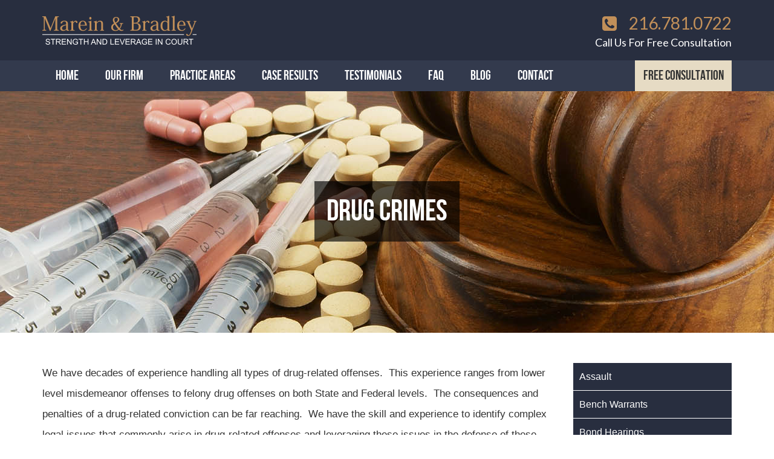

--- FILE ---
content_type: text/html; charset=UTF-8
request_url: https://www.mareinandbradley.com/cleveland-criminal-defense-practice-areas/drug-crimes/
body_size: 15953
content:
<!DOCTYPE html>
<!--[if lt IE 7 ]><html class="ie ie6" lang="en"> <![endif]-->
<!--[if IE 7 ]><html class="ie ie7" lang="en"> <![endif]-->
<!--[if IE 8 ]><html class="ie ie8" lang="en"> <![endif]-->
<!--[if (gte IE 9)|!(IE)]><!--><html lang="en"> <!--<![endif]-->
<head>

	<!-- Basic Page Needs
  ================================================== -->
	<meta charset="utf-8">
	<title>Marein and Bradley</title>
	<meta name="author" content="Marein & Bradley">

	<!-- Mobile Specific Metas
  ================================================== -->
	<meta name="viewport" content="width=device-width, initial-scale=1, maximum-scale=1">
	<link rel="shortcut icon" href="https://www.mareinandbradley.com/wp-content/themes/mareinandbradley/favicon.ico">

	<!-- CSS
  ================================================== -->
	<link rel="stylesheet" href="https://www.mareinandbradley.com/wp-content/themes/mareinandbradley/css/bootstrap.min.css">
	<link rel="stylesheet" href="https://www.mareinandbradley.com/wp-content/themes/mareinandbradley/css/font-awesome.css">

		<!-- All in One SEO 4.9.2 - aioseo.com -->
	<meta name="robots" content="max-image-preview:large" />
	<link rel="canonical" href="https://www.mareinandbradley.com/cleveland-criminal-defense-practice-areas/drug-crimes/" />
	<meta name="generator" content="All in One SEO (AIOSEO) 4.9.2" />
		<meta property="og:locale" content="en_US" />
		<meta property="og:site_name" content="Marein and Bradley Cleveland Defense Law Firm | Premier Cleveland Defense Attorneys" />
		<meta property="og:type" content="article" />
		<meta property="og:title" content="Cleveland Drug Crimes Defense Attorney" />
		<meta property="og:url" content="https://www.mareinandbradley.com/cleveland-criminal-defense-practice-areas/drug-crimes/" />
		<meta property="article:published_time" content="2016-01-31T18:24:49+00:00" />
		<meta property="article:modified_time" content="2016-08-25T19:42:51+00:00" />
		<meta name="twitter:card" content="summary" />
		<meta name="twitter:title" content="Cleveland Drug Crimes Defense Attorney" />
		<script type="application/ld+json" class="aioseo-schema">
			{"@context":"https:\/\/schema.org","@graph":[{"@type":"BreadcrumbList","@id":"https:\/\/www.mareinandbradley.com\/cleveland-criminal-defense-practice-areas\/drug-crimes\/#breadcrumblist","itemListElement":[{"@type":"ListItem","@id":"https:\/\/www.mareinandbradley.com#listItem","position":1,"name":"Home","item":"https:\/\/www.mareinandbradley.com","nextItem":{"@type":"ListItem","@id":"https:\/\/www.mareinandbradley.com\/cleveland-criminal-defense-practice-areas\/#listItem","name":"Practice Areas"}},{"@type":"ListItem","@id":"https:\/\/www.mareinandbradley.com\/cleveland-criminal-defense-practice-areas\/#listItem","position":2,"name":"Practice Areas","item":"https:\/\/www.mareinandbradley.com\/cleveland-criminal-defense-practice-areas\/","nextItem":{"@type":"ListItem","@id":"https:\/\/www.mareinandbradley.com\/cleveland-criminal-defense-practice-areas\/drug-crimes\/#listItem","name":"Drug Crimes"},"previousItem":{"@type":"ListItem","@id":"https:\/\/www.mareinandbradley.com#listItem","name":"Home"}},{"@type":"ListItem","@id":"https:\/\/www.mareinandbradley.com\/cleveland-criminal-defense-practice-areas\/drug-crimes\/#listItem","position":3,"name":"Drug Crimes","previousItem":{"@type":"ListItem","@id":"https:\/\/www.mareinandbradley.com\/cleveland-criminal-defense-practice-areas\/#listItem","name":"Practice Areas"}}]},{"@type":"Organization","@id":"https:\/\/www.mareinandbradley.com\/#organization","name":"Marein and Bradley Cleveland Defense Law Firm","description":"Premier Cleveland Defense Attorneys","url":"https:\/\/www.mareinandbradley.com\/"},{"@type":"WebPage","@id":"https:\/\/www.mareinandbradley.com\/cleveland-criminal-defense-practice-areas\/drug-crimes\/#webpage","url":"https:\/\/www.mareinandbradley.com\/cleveland-criminal-defense-practice-areas\/drug-crimes\/","name":"Cleveland Drug Crimes Defense Attorney","inLanguage":"en-US","isPartOf":{"@id":"https:\/\/www.mareinandbradley.com\/#website"},"breadcrumb":{"@id":"https:\/\/www.mareinandbradley.com\/cleveland-criminal-defense-practice-areas\/drug-crimes\/#breadcrumblist"},"image":{"@type":"ImageObject","url":"https:\/\/www.mareinandbradley.com\/wp-content\/uploads\/2016\/01\/cleveland-drug-crimes-defense-attorney.jpg","@id":"https:\/\/www.mareinandbradley.com\/cleveland-criminal-defense-practice-areas\/drug-crimes\/#mainImage","width":1920,"height":1028},"primaryImageOfPage":{"@id":"https:\/\/www.mareinandbradley.com\/cleveland-criminal-defense-practice-areas\/drug-crimes\/#mainImage"},"datePublished":"2016-01-31T18:24:49+00:00","dateModified":"2016-08-25T19:42:51+00:00"},{"@type":"WebSite","@id":"https:\/\/www.mareinandbradley.com\/#website","url":"https:\/\/www.mareinandbradley.com\/","name":"Marein and Bradley Cleveland Defense Law Firm","description":"Premier Cleveland Defense Attorneys","inLanguage":"en-US","publisher":{"@id":"https:\/\/www.mareinandbradley.com\/#organization"}}]}
		</script>
		<!-- All in One SEO -->

<link rel="alternate" title="oEmbed (JSON)" type="application/json+oembed" href="https://www.mareinandbradley.com/wp-json/oembed/1.0/embed?url=https%3A%2F%2Fwww.mareinandbradley.com%2Fcleveland-criminal-defense-practice-areas%2Fdrug-crimes%2F" />
<link rel="alternate" title="oEmbed (XML)" type="text/xml+oembed" href="https://www.mareinandbradley.com/wp-json/oembed/1.0/embed?url=https%3A%2F%2Fwww.mareinandbradley.com%2Fcleveland-criminal-defense-practice-areas%2Fdrug-crimes%2F&#038;format=xml" />
<style id='wp-img-auto-sizes-contain-inline-css' type='text/css'>
img:is([sizes=auto i],[sizes^="auto," i]){contain-intrinsic-size:3000px 1500px}
/*# sourceURL=wp-img-auto-sizes-contain-inline-css */
</style>
<style id='wp-emoji-styles-inline-css' type='text/css'>

	img.wp-smiley, img.emoji {
		display: inline !important;
		border: none !important;
		box-shadow: none !important;
		height: 1em !important;
		width: 1em !important;
		margin: 0 0.07em !important;
		vertical-align: -0.1em !important;
		background: none !important;
		padding: 0 !important;
	}
/*# sourceURL=wp-emoji-styles-inline-css */
</style>
<style id='wp-block-library-inline-css' type='text/css'>
:root{--wp-block-synced-color:#7a00df;--wp-block-synced-color--rgb:122,0,223;--wp-bound-block-color:var(--wp-block-synced-color);--wp-editor-canvas-background:#ddd;--wp-admin-theme-color:#007cba;--wp-admin-theme-color--rgb:0,124,186;--wp-admin-theme-color-darker-10:#006ba1;--wp-admin-theme-color-darker-10--rgb:0,107,160.5;--wp-admin-theme-color-darker-20:#005a87;--wp-admin-theme-color-darker-20--rgb:0,90,135;--wp-admin-border-width-focus:2px}@media (min-resolution:192dpi){:root{--wp-admin-border-width-focus:1.5px}}.wp-element-button{cursor:pointer}:root .has-very-light-gray-background-color{background-color:#eee}:root .has-very-dark-gray-background-color{background-color:#313131}:root .has-very-light-gray-color{color:#eee}:root .has-very-dark-gray-color{color:#313131}:root .has-vivid-green-cyan-to-vivid-cyan-blue-gradient-background{background:linear-gradient(135deg,#00d084,#0693e3)}:root .has-purple-crush-gradient-background{background:linear-gradient(135deg,#34e2e4,#4721fb 50%,#ab1dfe)}:root .has-hazy-dawn-gradient-background{background:linear-gradient(135deg,#faaca8,#dad0ec)}:root .has-subdued-olive-gradient-background{background:linear-gradient(135deg,#fafae1,#67a671)}:root .has-atomic-cream-gradient-background{background:linear-gradient(135deg,#fdd79a,#004a59)}:root .has-nightshade-gradient-background{background:linear-gradient(135deg,#330968,#31cdcf)}:root .has-midnight-gradient-background{background:linear-gradient(135deg,#020381,#2874fc)}:root{--wp--preset--font-size--normal:16px;--wp--preset--font-size--huge:42px}.has-regular-font-size{font-size:1em}.has-larger-font-size{font-size:2.625em}.has-normal-font-size{font-size:var(--wp--preset--font-size--normal)}.has-huge-font-size{font-size:var(--wp--preset--font-size--huge)}.has-text-align-center{text-align:center}.has-text-align-left{text-align:left}.has-text-align-right{text-align:right}.has-fit-text{white-space:nowrap!important}#end-resizable-editor-section{display:none}.aligncenter{clear:both}.items-justified-left{justify-content:flex-start}.items-justified-center{justify-content:center}.items-justified-right{justify-content:flex-end}.items-justified-space-between{justify-content:space-between}.screen-reader-text{border:0;clip-path:inset(50%);height:1px;margin:-1px;overflow:hidden;padding:0;position:absolute;width:1px;word-wrap:normal!important}.screen-reader-text:focus{background-color:#ddd;clip-path:none;color:#444;display:block;font-size:1em;height:auto;left:5px;line-height:normal;padding:15px 23px 14px;text-decoration:none;top:5px;width:auto;z-index:100000}html :where(.has-border-color){border-style:solid}html :where([style*=border-top-color]){border-top-style:solid}html :where([style*=border-right-color]){border-right-style:solid}html :where([style*=border-bottom-color]){border-bottom-style:solid}html :where([style*=border-left-color]){border-left-style:solid}html :where([style*=border-width]){border-style:solid}html :where([style*=border-top-width]){border-top-style:solid}html :where([style*=border-right-width]){border-right-style:solid}html :where([style*=border-bottom-width]){border-bottom-style:solid}html :where([style*=border-left-width]){border-left-style:solid}html :where(img[class*=wp-image-]){height:auto;max-width:100%}:where(figure){margin:0 0 1em}html :where(.is-position-sticky){--wp-admin--admin-bar--position-offset:var(--wp-admin--admin-bar--height,0px)}@media screen and (max-width:600px){html :where(.is-position-sticky){--wp-admin--admin-bar--position-offset:0px}}

/*# sourceURL=wp-block-library-inline-css */
</style><style id='global-styles-inline-css' type='text/css'>
:root{--wp--preset--aspect-ratio--square: 1;--wp--preset--aspect-ratio--4-3: 4/3;--wp--preset--aspect-ratio--3-4: 3/4;--wp--preset--aspect-ratio--3-2: 3/2;--wp--preset--aspect-ratio--2-3: 2/3;--wp--preset--aspect-ratio--16-9: 16/9;--wp--preset--aspect-ratio--9-16: 9/16;--wp--preset--color--black: #000000;--wp--preset--color--cyan-bluish-gray: #abb8c3;--wp--preset--color--white: #ffffff;--wp--preset--color--pale-pink: #f78da7;--wp--preset--color--vivid-red: #cf2e2e;--wp--preset--color--luminous-vivid-orange: #ff6900;--wp--preset--color--luminous-vivid-amber: #fcb900;--wp--preset--color--light-green-cyan: #7bdcb5;--wp--preset--color--vivid-green-cyan: #00d084;--wp--preset--color--pale-cyan-blue: #8ed1fc;--wp--preset--color--vivid-cyan-blue: #0693e3;--wp--preset--color--vivid-purple: #9b51e0;--wp--preset--gradient--vivid-cyan-blue-to-vivid-purple: linear-gradient(135deg,rgb(6,147,227) 0%,rgb(155,81,224) 100%);--wp--preset--gradient--light-green-cyan-to-vivid-green-cyan: linear-gradient(135deg,rgb(122,220,180) 0%,rgb(0,208,130) 100%);--wp--preset--gradient--luminous-vivid-amber-to-luminous-vivid-orange: linear-gradient(135deg,rgb(252,185,0) 0%,rgb(255,105,0) 100%);--wp--preset--gradient--luminous-vivid-orange-to-vivid-red: linear-gradient(135deg,rgb(255,105,0) 0%,rgb(207,46,46) 100%);--wp--preset--gradient--very-light-gray-to-cyan-bluish-gray: linear-gradient(135deg,rgb(238,238,238) 0%,rgb(169,184,195) 100%);--wp--preset--gradient--cool-to-warm-spectrum: linear-gradient(135deg,rgb(74,234,220) 0%,rgb(151,120,209) 20%,rgb(207,42,186) 40%,rgb(238,44,130) 60%,rgb(251,105,98) 80%,rgb(254,248,76) 100%);--wp--preset--gradient--blush-light-purple: linear-gradient(135deg,rgb(255,206,236) 0%,rgb(152,150,240) 100%);--wp--preset--gradient--blush-bordeaux: linear-gradient(135deg,rgb(254,205,165) 0%,rgb(254,45,45) 50%,rgb(107,0,62) 100%);--wp--preset--gradient--luminous-dusk: linear-gradient(135deg,rgb(255,203,112) 0%,rgb(199,81,192) 50%,rgb(65,88,208) 100%);--wp--preset--gradient--pale-ocean: linear-gradient(135deg,rgb(255,245,203) 0%,rgb(182,227,212) 50%,rgb(51,167,181) 100%);--wp--preset--gradient--electric-grass: linear-gradient(135deg,rgb(202,248,128) 0%,rgb(113,206,126) 100%);--wp--preset--gradient--midnight: linear-gradient(135deg,rgb(2,3,129) 0%,rgb(40,116,252) 100%);--wp--preset--font-size--small: 13px;--wp--preset--font-size--medium: 20px;--wp--preset--font-size--large: 36px;--wp--preset--font-size--x-large: 42px;--wp--preset--spacing--20: 0.44rem;--wp--preset--spacing--30: 0.67rem;--wp--preset--spacing--40: 1rem;--wp--preset--spacing--50: 1.5rem;--wp--preset--spacing--60: 2.25rem;--wp--preset--spacing--70: 3.38rem;--wp--preset--spacing--80: 5.06rem;--wp--preset--shadow--natural: 6px 6px 9px rgba(0, 0, 0, 0.2);--wp--preset--shadow--deep: 12px 12px 50px rgba(0, 0, 0, 0.4);--wp--preset--shadow--sharp: 6px 6px 0px rgba(0, 0, 0, 0.2);--wp--preset--shadow--outlined: 6px 6px 0px -3px rgb(255, 255, 255), 6px 6px rgb(0, 0, 0);--wp--preset--shadow--crisp: 6px 6px 0px rgb(0, 0, 0);}:where(.is-layout-flex){gap: 0.5em;}:where(.is-layout-grid){gap: 0.5em;}body .is-layout-flex{display: flex;}.is-layout-flex{flex-wrap: wrap;align-items: center;}.is-layout-flex > :is(*, div){margin: 0;}body .is-layout-grid{display: grid;}.is-layout-grid > :is(*, div){margin: 0;}:where(.wp-block-columns.is-layout-flex){gap: 2em;}:where(.wp-block-columns.is-layout-grid){gap: 2em;}:where(.wp-block-post-template.is-layout-flex){gap: 1.25em;}:where(.wp-block-post-template.is-layout-grid){gap: 1.25em;}.has-black-color{color: var(--wp--preset--color--black) !important;}.has-cyan-bluish-gray-color{color: var(--wp--preset--color--cyan-bluish-gray) !important;}.has-white-color{color: var(--wp--preset--color--white) !important;}.has-pale-pink-color{color: var(--wp--preset--color--pale-pink) !important;}.has-vivid-red-color{color: var(--wp--preset--color--vivid-red) !important;}.has-luminous-vivid-orange-color{color: var(--wp--preset--color--luminous-vivid-orange) !important;}.has-luminous-vivid-amber-color{color: var(--wp--preset--color--luminous-vivid-amber) !important;}.has-light-green-cyan-color{color: var(--wp--preset--color--light-green-cyan) !important;}.has-vivid-green-cyan-color{color: var(--wp--preset--color--vivid-green-cyan) !important;}.has-pale-cyan-blue-color{color: var(--wp--preset--color--pale-cyan-blue) !important;}.has-vivid-cyan-blue-color{color: var(--wp--preset--color--vivid-cyan-blue) !important;}.has-vivid-purple-color{color: var(--wp--preset--color--vivid-purple) !important;}.has-black-background-color{background-color: var(--wp--preset--color--black) !important;}.has-cyan-bluish-gray-background-color{background-color: var(--wp--preset--color--cyan-bluish-gray) !important;}.has-white-background-color{background-color: var(--wp--preset--color--white) !important;}.has-pale-pink-background-color{background-color: var(--wp--preset--color--pale-pink) !important;}.has-vivid-red-background-color{background-color: var(--wp--preset--color--vivid-red) !important;}.has-luminous-vivid-orange-background-color{background-color: var(--wp--preset--color--luminous-vivid-orange) !important;}.has-luminous-vivid-amber-background-color{background-color: var(--wp--preset--color--luminous-vivid-amber) !important;}.has-light-green-cyan-background-color{background-color: var(--wp--preset--color--light-green-cyan) !important;}.has-vivid-green-cyan-background-color{background-color: var(--wp--preset--color--vivid-green-cyan) !important;}.has-pale-cyan-blue-background-color{background-color: var(--wp--preset--color--pale-cyan-blue) !important;}.has-vivid-cyan-blue-background-color{background-color: var(--wp--preset--color--vivid-cyan-blue) !important;}.has-vivid-purple-background-color{background-color: var(--wp--preset--color--vivid-purple) !important;}.has-black-border-color{border-color: var(--wp--preset--color--black) !important;}.has-cyan-bluish-gray-border-color{border-color: var(--wp--preset--color--cyan-bluish-gray) !important;}.has-white-border-color{border-color: var(--wp--preset--color--white) !important;}.has-pale-pink-border-color{border-color: var(--wp--preset--color--pale-pink) !important;}.has-vivid-red-border-color{border-color: var(--wp--preset--color--vivid-red) !important;}.has-luminous-vivid-orange-border-color{border-color: var(--wp--preset--color--luminous-vivid-orange) !important;}.has-luminous-vivid-amber-border-color{border-color: var(--wp--preset--color--luminous-vivid-amber) !important;}.has-light-green-cyan-border-color{border-color: var(--wp--preset--color--light-green-cyan) !important;}.has-vivid-green-cyan-border-color{border-color: var(--wp--preset--color--vivid-green-cyan) !important;}.has-pale-cyan-blue-border-color{border-color: var(--wp--preset--color--pale-cyan-blue) !important;}.has-vivid-cyan-blue-border-color{border-color: var(--wp--preset--color--vivid-cyan-blue) !important;}.has-vivid-purple-border-color{border-color: var(--wp--preset--color--vivid-purple) !important;}.has-vivid-cyan-blue-to-vivid-purple-gradient-background{background: var(--wp--preset--gradient--vivid-cyan-blue-to-vivid-purple) !important;}.has-light-green-cyan-to-vivid-green-cyan-gradient-background{background: var(--wp--preset--gradient--light-green-cyan-to-vivid-green-cyan) !important;}.has-luminous-vivid-amber-to-luminous-vivid-orange-gradient-background{background: var(--wp--preset--gradient--luminous-vivid-amber-to-luminous-vivid-orange) !important;}.has-luminous-vivid-orange-to-vivid-red-gradient-background{background: var(--wp--preset--gradient--luminous-vivid-orange-to-vivid-red) !important;}.has-very-light-gray-to-cyan-bluish-gray-gradient-background{background: var(--wp--preset--gradient--very-light-gray-to-cyan-bluish-gray) !important;}.has-cool-to-warm-spectrum-gradient-background{background: var(--wp--preset--gradient--cool-to-warm-spectrum) !important;}.has-blush-light-purple-gradient-background{background: var(--wp--preset--gradient--blush-light-purple) !important;}.has-blush-bordeaux-gradient-background{background: var(--wp--preset--gradient--blush-bordeaux) !important;}.has-luminous-dusk-gradient-background{background: var(--wp--preset--gradient--luminous-dusk) !important;}.has-pale-ocean-gradient-background{background: var(--wp--preset--gradient--pale-ocean) !important;}.has-electric-grass-gradient-background{background: var(--wp--preset--gradient--electric-grass) !important;}.has-midnight-gradient-background{background: var(--wp--preset--gradient--midnight) !important;}.has-small-font-size{font-size: var(--wp--preset--font-size--small) !important;}.has-medium-font-size{font-size: var(--wp--preset--font-size--medium) !important;}.has-large-font-size{font-size: var(--wp--preset--font-size--large) !important;}.has-x-large-font-size{font-size: var(--wp--preset--font-size--x-large) !important;}
/*# sourceURL=global-styles-inline-css */
</style>

<style id='classic-theme-styles-inline-css' type='text/css'>
/*! This file is auto-generated */
.wp-block-button__link{color:#fff;background-color:#32373c;border-radius:9999px;box-shadow:none;text-decoration:none;padding:calc(.667em + 2px) calc(1.333em + 2px);font-size:1.125em}.wp-block-file__button{background:#32373c;color:#fff;text-decoration:none}
/*# sourceURL=/wp-includes/css/classic-themes.min.css */
</style>
<link rel='stylesheet' id='contact-form-7-css' href='https://www.mareinandbradley.com/wp-content/plugins/contact-form-7/includes/css/styles.css?ver=5.8' type='text/css' media='all' />
<link rel='stylesheet' id='rs-plugin-settings-css' href='https://www.mareinandbradley.com/wp-content/plugins/revslider/public/assets/css/rs6.css?ver=6.2.1' type='text/css' media='all' />
<style id='rs-plugin-settings-inline-css' type='text/css'>
#rs-demo-id {}
/*# sourceURL=rs-plugin-settings-inline-css */
</style>
<link rel='stylesheet' id='js_composer_front-css' href='https://www.mareinandbradley.com/wp-content/plugins/js_composer/assets/css/js_composer.min.css?ver=8.0.1' type='text/css' media='all' />
<link rel='stylesheet' id='bsf-Defaults-css' href='https://www.mareinandbradley.com/wp-content/uploads/smile_fonts/Defaults/Defaults.css?ver=3.19.19' type='text/css' media='all' />
<link rel='stylesheet' id='ultimate-vc-addons-style-min-css' href='https://www.mareinandbradley.com/wp-content/plugins/Ultimate_VC_Addons/assets/min-css/ultimate.min.css?ver=3.19.19' type='text/css' media='all' />
<link rel='stylesheet' id='mpc-massive-style-css' href='https://www.mareinandbradley.com/wp-content/plugins/mpc-massive/assets/css/mpc-styles.css?ver=6.9' type='text/css' media='all' />
<script type="text/javascript" src="https://www.mareinandbradley.com/wp-includes/js/jquery/jquery.min.js?ver=3.7.1" id="jquery-core-js"></script>
<script type="text/javascript" src="https://www.mareinandbradley.com/wp-includes/js/jquery/jquery-migrate.min.js?ver=3.4.1" id="jquery-migrate-js"></script>
<script type="text/javascript" src="https://www.mareinandbradley.com/wp-content/plugins/revslider/public/assets/js/rbtools.min.js?ver=6.0" id="tp-tools-js"></script>
<script type="text/javascript" src="https://www.mareinandbradley.com/wp-content/plugins/revslider/public/assets/js/rs6.min.js?ver=6.2.1" id="revmin-js"></script>
<script type="text/javascript" src="https://www.mareinandbradley.com/wp-includes/js/jquery/ui/core.min.js?ver=1.13.3" id="jquery-ui-core-js"></script>
<script type="text/javascript" src="https://www.mareinandbradley.com/wp-content/plugins/Ultimate_VC_Addons/assets/min-js/ultimate.min.js?ver=3.19.19" id="ultimate-vc-addons-script-js"></script>
<script type="text/javascript" src="https://www.mareinandbradley.com/wp-content/plugins/Ultimate_VC_Addons/assets/min-js/ultimate_bg.min.js?ver=3.19.19" id="ultimate-vc-addons-row-bg-js"></script>
<script></script><link rel="https://api.w.org/" href="https://www.mareinandbradley.com/wp-json/" /><link rel="alternate" title="JSON" type="application/json" href="https://www.mareinandbradley.com/wp-json/wp/v2/pages/33" /><link rel="EditURI" type="application/rsd+xml" title="RSD" href="https://www.mareinandbradley.com/xmlrpc.php?rsd" />
<meta name="generator" content="WordPress 6.9" />
<link rel='shortlink' href='https://www.mareinandbradley.com/?p=33' />
<meta name="generator" content="Powered by WPBakery Page Builder - drag and drop page builder for WordPress."/>
<meta name="generator" content="Powered by Slider Revolution 6.2.1 - responsive, Mobile-Friendly Slider Plugin for WordPress with comfortable drag and drop interface." />
<script type="text/javascript">function setREVStartSize(e){			
			try {								
				var pw = document.getElementById(e.c).parentNode.offsetWidth,
					newh;
				pw = pw===0 || isNaN(pw) ? window.innerWidth : pw;
				e.tabw = e.tabw===undefined ? 0 : parseInt(e.tabw);
				e.thumbw = e.thumbw===undefined ? 0 : parseInt(e.thumbw);
				e.tabh = e.tabh===undefined ? 0 : parseInt(e.tabh);
				e.thumbh = e.thumbh===undefined ? 0 : parseInt(e.thumbh);
				e.tabhide = e.tabhide===undefined ? 0 : parseInt(e.tabhide);
				e.thumbhide = e.thumbhide===undefined ? 0 : parseInt(e.thumbhide);
				e.mh = e.mh===undefined || e.mh=="" || e.mh==="auto" ? 0 : parseInt(e.mh,0);		
				if(e.layout==="fullscreen" || e.l==="fullscreen") 						
					newh = Math.max(e.mh,window.innerHeight);				
				else{					
					e.gw = Array.isArray(e.gw) ? e.gw : [e.gw];
					for (var i in e.rl) if (e.gw[i]===undefined || e.gw[i]===0) e.gw[i] = e.gw[i-1];					
					e.gh = e.el===undefined || e.el==="" || (Array.isArray(e.el) && e.el.length==0)? e.gh : e.el;
					e.gh = Array.isArray(e.gh) ? e.gh : [e.gh];
					for (var i in e.rl) if (e.gh[i]===undefined || e.gh[i]===0) e.gh[i] = e.gh[i-1];
										
					var nl = new Array(e.rl.length),
						ix = 0,						
						sl;					
					e.tabw = e.tabhide>=pw ? 0 : e.tabw;
					e.thumbw = e.thumbhide>=pw ? 0 : e.thumbw;
					e.tabh = e.tabhide>=pw ? 0 : e.tabh;
					e.thumbh = e.thumbhide>=pw ? 0 : e.thumbh;					
					for (var i in e.rl) nl[i] = e.rl[i]<window.innerWidth ? 0 : e.rl[i];
					sl = nl[0];									
					for (var i in nl) if (sl>nl[i] && nl[i]>0) { sl = nl[i]; ix=i;}															
					var m = pw>(e.gw[ix]+e.tabw+e.thumbw) ? 1 : (pw-(e.tabw+e.thumbw)) / (e.gw[ix]);					

					newh =  (e.type==="carousel" && e.justify==="true" ? e.gh[ix] : (e.gh[ix] * m)) + (e.tabh + e.thumbh);
				}			
				
				if(window.rs_init_css===undefined) window.rs_init_css = document.head.appendChild(document.createElement("style"));					
				document.getElementById(e.c).height = newh;
				window.rs_init_css.innerHTML += "#"+e.c+"_wrapper { height: "+newh+"px }";				
			} catch(e){
				console.log("Failure at Presize of Slider:" + e)
			}					   
		  };</script>
<noscript><style> .wpb_animate_when_almost_visible { opacity: 1; }</style></noscript>	<link rel="stylesheet" href="https://www.mareinandbradley.com/wp-content/themes/mareinandbradley/style.css">
        

	<!--[if lt IE 9]>
		<script src="http://html5shim.googlecode.com/svn/trunk/html5.js"></script>
		<link rel="stylesheet" href="css/sky-tabs-ie8.css">
		<script src="http://ajax.googleapis.com/ajax/libs/jquery/1.10.2/jquery.min.js"></script>
	<script src="js/sky-tabs-ie8.js"></script>
	<![endif]-->

	<!-- Favicons
	================================================== -->
	<link rel="shortcut icon" href="https://www.mareinandbradley.com/wp-content/themes/mareinandbradley/images/favicon.ico">
	<link rel="apple-touch-icon" href="https://www.mareinandbradley.com/wp-content/themes/mareinandbradley/images/apple-touch-icon.png">
	<link rel="apple-touch-icon" sizes="72x72" href="https://www.mareinandbradley.com/wp-content/themes/mareinandbradley/images/apple-touch-icon-72x72.png">
	<link rel="apple-touch-icon" sizes="114x114" href="https://www.mareinandbradley.com/wp-content/themes/mareinandbradley/images/apple-touch-icon-114x114.png">

<script>
  (function(i,s,o,g,r,a,m){i['GoogleAnalyticsObject']=r;i[r]=i[r]||function(){
  (i[r].q=i[r].q||[]).push(arguments)},i[r].l=1*new Date();a=s.createElement(o),
  m=s.getElementsByTagName(o)[0];a.async=1;a.src=g;m.parentNode.insertBefore(a,m)
  })(window,document,'script','https://www.google-analytics.com/analytics.js','ga');

  ga('create', 'UA-83196803-1', 'auto');
  ga('send', 'pageview');

</script>
</head>
<body class="wp-singular page-template-default page page-id-33 page-child parent-pageid-19 wp-theme-pbboot wp-child-theme-mareinandbradley page-drug-crimes wpb-js-composer js-comp-ver-8.0.1 vc_responsive"> 

	<!-- Primary Page Layout <div id="dimensions">xxx</div>
	================================================== -->

	<header id="header" class="header clearfix">
		<div class="container">
			<div class="row mb0">
				<div class="col-md-3 col-xs-7">
					<h1 id="header-logo"><a href="https://www.mareinandbradley.com"><img src="https://www.mareinandbradley.com/wp-content/themes/mareinandbradley/images/logo.png"></a></h1>  
				</div>
				<div class="col-md-9 col-xs-5">	
					<div class="pull-right">
						<p class="call-number"><a href="tel:2167810722"><i class="fa fa-phone-square"></i> 216.781.0722</a></p>
						<p class="call-text">Call Us For Free Consultation</p>
					</div>
				</div><!-- 8 -->
			</div><!-- row -->
		</div><!-- container -->
    </header><!-- header -->
		<div id="menu-container">
			<div class="container">
				<div class="row mb0">
					<div class="col-md-12">
						<div id="menu-cta" class="pull-right">
							<a href="/contact-cleveland-criminal-defense-law-firm/" class="free-consultation">FREE CONSULTATION</a>
							<a href="tel:2167810722" class="phone">216.781.0722</a>
						</div>
						<div id="initials" class="pull-left">
							<a href="https://www.mareinandbradley.com" class="free-consultation"><img src="https://www.mareinandbradley.com/wp-content/themes/mareinandbradley/images/initials.png" /></a>
						</div>
						<div id="mini-phone" class="pull-left">
							<a href="tel:2167810722" class="phone">216.781.0722</a>
						</div>
							<div id="menupure" class="menupure menucolor"><ul id="pb-main-menu" class="menupure-menu"><li id="menu-item-14" class="menu-item menu-item-type-post_type menu-item-object-page menu-item-home menu-item-14"><a href="https://www.mareinandbradley.com/">Home</a></li>
<li id="menu-item-11" class="menu-item menu-item-type-post_type menu-item-object-page menu-item-has-children menu-item-11"><a href="https://www.mareinandbradley.com/cleveland-criminal-defense-attorneys/">Our Firm</a>
<ul class="sub-menu">
	<li id="menu-item-12" class="menu-item menu-item-type-post_type menu-item-object-page menu-item-12"><a href="https://www.mareinandbradley.com/cleveland-criminal-defense-attorneys/steve-bradley/">Steve Bradley</a></li>
	<li id="menu-item-13" class="menu-item menu-item-type-post_type menu-item-object-page menu-item-13"><a href="https://www.mareinandbradley.com/cleveland-criminal-defense-attorneys/mark-marein/">Mark Marein</a></li>
	<li id="menu-item-69" class="menu-item menu-item-type-post_type menu-item-object-page menu-item-69"><a href="https://www.mareinandbradley.com/cleveland-criminal-defense-attorneys/michael-marein/">Michael Marein</a></li>
	<li id="menu-item-70" class="menu-item menu-item-type-post_type menu-item-object-page menu-item-70"><a href="https://www.mareinandbradley.com/cleveland-criminal-defense-attorneys/mary-jo-tipping/">Mary Jo Tipping</a></li>
	<li id="menu-item-2719" class="menu-item menu-item-type-post_type menu-item-object-page menu-item-2719"><a href="https://www.mareinandbradley.com/cleveland-criminal-defense-attorneys/cal-e-cumpstone/">Cal E. Cumpstone</a></li>
</ul>
</li>
<li id="menu-item-71" class="pb-mega menu-item menu-item-type-post_type menu-item-object-page current-page-ancestor menu-item-71"><a href="https://www.mareinandbradley.com/cleveland-criminal-defense-practice-areas/">Practice Areas</a></li>
<li id="menu-item-106" class="menu-item menu-item-type-custom menu-item-object-custom menu-item-106"><a href="/cleveland-criminal-defense-case-results/">Case Results</a></li>
<li id="menu-item-105" class="menu-item menu-item-type-custom menu-item-object-custom menu-item-105"><a href="/cleveland-criminal-defense-testimonials/">Testimonials</a></li>
<li id="menu-item-103" class="menu-item menu-item-type-post_type menu-item-object-page menu-item-103"><a href="https://www.mareinandbradley.com/cleveland-criminal-defense-frequently-asked-questions/">FAQ</a></li>
<li id="menu-item-104" class="menu-item menu-item-type-post_type menu-item-object-page menu-item-104"><a href="https://www.mareinandbradley.com/blog/">Blog</a></li>
<li id="menu-item-102" class="menu-item menu-item-type-post_type menu-item-object-page menu-item-102"><a href="https://www.mareinandbradley.com/contact-cleveland-criminal-defense-law-firm/">Contact</a></li>
</ul></div>					</div><!-- 12 -->
				</div><!-- row -->
			</div><!-- container -->
		</div>


		


<div id="page-title-container" style="background-image: url('https://www.mareinandbradley.com/wp-content/uploads/2016/01/cleveland-drug-crimes-defense-attorney.jpg')" >
	<div class="overcast"></div>
			<div class="page-title subheader-title-holder">
				<h2><span>Drug Crimes</span></h2>
			</div>
</div>  
<div class="container" id="main-page-container">
	<div class="row">
							<div id="page-content" class="col-md-9 xcol-md-push-3">
										<div id="post-33" class="post-33 page type-page status-publish has-post-thumbnail hentry">
			        	<div id="page-copy">
			       			<div class="wpb-content-wrapper"><div class="vc_row wpb_row vc_row-fluid" data-row-id="mpc_row-26696aced944b69" ><div class="wpb_column vc_column_container vc_col-sm-12"    data-column-id="mpc_column-85696aced944f1f"><div class="vc_column-inner "><div class="wpb_wrapper">
	<div class="wpb_text_column wpb_content_element" >
		<div class="wpb_wrapper">
			<p>We have decades of experience handling all types of drug-related offenses.  This experience ranges from lower level misdemeanor offenses to felony drug offenses on both State and Federal levels.  The consequences and penalties of a drug-related conviction can be far reaching.  We have the skill and experience to identify complex legal issues that commonly arise in drug-related offenses and leveraging these issues in the defense of these cases.  We have a strong record of success in defending drug-related cases.</p>

		</div>
	</div>
<div id="ultimate-heading-1956696aced945387" class="uvc-heading ult-adjust-bottom-margin ultimate-heading-1956696aced945387 uvc-6333 " data-hspacer="line_only"  data-halign="left" style="text-align:left"><div class="uvc-main-heading ult-responsive"  data-ultimate-target='.uvc-heading.ultimate-heading-1956696aced945387 h2'  data-responsive-json-new='{"font-size":"desktop:40px;tablet:30px;","line-height":"desktop:50px;tablet:35px;"}' ><h2 style="font-weight:normal;">Fair Resolutions to Narcotics-Related Charges</h2></div><div class="uvc-heading-spacer line_only" style="margin-top:5px;margin-bottom:30px;height:3px;"><span class="uvc-headings-line" style="border-style:solid;border-bottom-width:3px;border-color:#c18f59;width:60px;"></span></div></div>
	<div class="wpb_text_column wpb_content_element" >
		<div class="wpb_wrapper">
			<p>Arrests and convictions for drug offenses dominate the criminal justice system in Ohio. Common offenses seen in the state include:</p>
<ul class="list-fa-arrow">
<li>Trafficking (selling) controlled substances</li>
<li>Illegal manufacture of drugs</li>
<li>Illegal assembly or possession of chemicals for manufacturing drugs</li>
<li>Possession of a controlled substance or related paraphernalia</li>
<li>Unlawful purchase of pseudoephedrine, which is used to create methamphetamine</li>
</ul>

		</div>
	</div>
<div id="ultimate-heading-6541696aced945544" class="uvc-heading ult-adjust-bottom-margin ultimate-heading-6541696aced945544 uvc-5314 " data-hspacer="line_only"  data-halign="left" style="text-align:left"><div class="uvc-main-heading ult-responsive"  data-ultimate-target='.uvc-heading.ultimate-heading-6541696aced945544 h2'  data-responsive-json-new='{"font-size":"desktop:40px;tablet:30px;","line-height":"desktop:50px;tablet:35px;"}' ><h2 style="font-weight:normal;">Are You Facing Drug Charges in Cleveland?</h2></div><div class="uvc-heading-spacer line_only" style="margin-top:5px;margin-bottom:30px;height:3px;"><span class="uvc-headings-line" style="border-style:solid;border-bottom-width:3px;border-color:#c18f59;width:60px;"></span></div></div>
	<div class="wpb_text_column wpb_content_element" >
		<div class="wpb_wrapper">
			<p>In Ohio and elsewhere in the country, the repercussions for even minor drug-related crimes can be severe due to very stringent state and federal drug laws. Penalties vary depending on the offense, amount, and kind of drug involved, but even small quantities of a controlled substance could constitute a felony. Without strong representation in court to ensure your fair treatment, a drug conviction could result in extended incarceration, expensive fines, or a court-mandated drug treatment program.</p>

		</div>
	</div>
</div></div></div></div><div class="vc_row wpb_row vc_row-fluid charged" data-row-id="mpc_row-41696aced945bed" ><div class="wpb_column vc_column_container vc_col-sm-12"    data-column-id="mpc_column-68696aced945f3e"><div class="vc_column-inner "><div class="wpb_wrapper"><div id="ultimate-heading-3540696aced94603a" class="uvc-heading ult-adjust-bottom-margin ultimate-heading-3540696aced94603a uvc-2130 " data-hspacer="line_only"  data-halign="left" style="text-align:left"><div class="uvc-main-heading ult-responsive"  data-ultimate-target='.uvc-heading.ultimate-heading-3540696aced94603a h2'  data-responsive-json-new='{"font-size":"","line-height":""}' ><h2 style="font-weight:normal;">Have you been charged with a drug crime in Cleveland, Ohio?</h2></div><div class="uvc-heading-spacer line_only" style="margin-bottom:20px;height:1px;"><span class="uvc-headings-line" style="border-style:solid;border-bottom-width:1px;border-color:#ffffff;width:autopx;"></span></div></div>
<div class="wpcf7 no-js" id="wpcf7-f112-p33-o1" lang="en-US" dir="ltr">
<div class="screen-reader-response"><p role="status" aria-live="polite" aria-atomic="true"></p> <ul></ul></div>
<form action="/cleveland-criminal-defense-practice-areas/drug-crimes/#wpcf7-f112-p33-o1" method="post" class="wpcf7-form init" aria-label="Contact form" novalidate="novalidate" data-status="init">
<div style="display: none;">
<input type="hidden" name="_wpcf7" value="112" />
<input type="hidden" name="_wpcf7_version" value="5.8" />
<input type="hidden" name="_wpcf7_locale" value="en_US" />
<input type="hidden" name="_wpcf7_unit_tag" value="wpcf7-f112-p33-o1" />
<input type="hidden" name="_wpcf7_container_post" value="33" />
<input type="hidden" name="_wpcf7_posted_data_hash" value="" />
</div>
<div class="row" id="footer-contact">
	<div class="col-sm-6">
		<p class="mb0"><span class="wpcf7-form-control-wrap" data-name="pb-name"><input size="40" class="wpcf7-form-control wpcf7-text wpcf7-validates-as-required" aria-required="true" aria-invalid="false" placeholder="Name *" value="" type="text" name="pb-name" /></span>
		</p>
		<p class="mb0"><span class="wpcf7-form-control-wrap" data-name="pb-phone"><input size="40" class="wpcf7-form-control wpcf7-text wpcf7-validates-as-required" aria-required="true" aria-invalid="false" placeholder="Phone *" value="" type="text" name="pb-phone" /></span>
		</p>
		<p class="mb0"><span class="wpcf7-form-control-wrap" data-name="pb-email"><input size="40" class="wpcf7-form-control wpcf7-text" aria-invalid="false" placeholder="Email *" value="" type="text" name="pb-email" /></span><span id="wpcf7-696aced946885-wrapper" class="wpcf7-form-control-wrap email-wrap" style="display:none !important; visibility:hidden !important;"><label for="email" class="hp-message">Please leave this field empty.</label><input id="email"  class="wpcf7-form-control wpcf7-text" type="text" name="email" value="" size="40" tabindex="-1" autocomplete="new-password" /></span>
		</p>
	</div>
	<div class="col-sm-6">
		<p class="mb0"><span class="wpcf7-form-control-wrap" data-name="pb-message"><textarea cols="40" rows="10" class="wpcf7-form-control wpcf7-textarea" aria-invalid="false" placeholder="What can we help you with?" name="pb-message"></textarea></span>
		</p>
	</div>
	<div class="col-sm-12 footer-contact-submit-container">
		<p><input class="wpcf7-form-control wpcf7-submit has-spinner" type="submit" value="SEND MESSAGE" />
		</p>
	</div>
</div><p style="display: none !important;" class="akismet-fields-container" data-prefix="_wpcf7_ak_"><label>&#916;<textarea name="_wpcf7_ak_hp_textarea" cols="45" rows="8" maxlength="100"></textarea></label><input type="hidden" id="ak_js_1" name="_wpcf7_ak_js" value="65"/><script>document.getElementById( "ak_js_1" ).setAttribute( "value", ( new Date() ).getTime() );</script></p><div class="wpcf7-response-output" aria-hidden="true"></div>
</form>
</div>
</div></div></div></div><div class="vc_row wpb_row vc_row-fluid" data-row-id="mpc_row-2696aced946b73" ><div class="wpb_column vc_column_container vc_col-sm-12"    data-column-id="mpc_column-59696aced946e52"><div class="vc_column-inner "><div class="wpb_wrapper"><div id="ultimate-heading-4027696aced946f2c" class="uvc-heading ult-adjust-bottom-margin ultimate-heading-4027696aced946f2c uvc-2823 " data-hspacer="line_only"  data-halign="left" style="text-align:left"><div class="uvc-main-heading ult-responsive"  data-ultimate-target='.uvc-heading.ultimate-heading-4027696aced946f2c h2'  data-responsive-json-new='{"font-size":"desktop:40px;tablet:30px;","line-height":"desktop:50px;tablet:35px;"}' ><h2 style="font-weight:normal;">Marein &amp; Bradley Excels at Defending All Drug Charges</h2></div><div class="uvc-heading-spacer line_only" style="margin-top:5px;margin-bottom:30px;height:3px;"><span class="uvc-headings-line" style="border-style:solid;border-bottom-width:3px;border-color:#c18f59;width:60px;"></span></div></div>
	<div class="wpb_text_column wpb_content_element" >
		<div class="wpb_wrapper">
			<p>If you have been charged with illegal possession, manufacture, or distribution of any controlled substance in Cleveland or Northeast Ohio, the defense attorneys at Marein &amp; Bradley have the resources and experience to protect you. We have been fighting drug charges for decades and are experts in cases involving the following drugs:</p>
<ul class="list-fa-arrow">
<li>Anabolic steroids</li>
<li>Cocaine and crack cocaine</li>
<li>Ecstasy</li>
<li>Heroin</li>
<li>Inhalants</li>
<li>LSD</li>
<li>Marijuana</li>
<li>Methamphetamine</li>
<li>Mushrooms</li>
<li>PCP</li>
<li>Prescription drugs</li>
</ul>
<p>To learn more about how we can create an individualized defense for you, please <a href="http://www.mareinandbradley.com/contact-cleveland-criminal-defense-law-firm/">contact us</a> today.</p>

		</div>
	</div>
</div></div></div></div>
</div>				   			            			</div><!-- page-copy -->
				</div><!-- #post -->
		</div><!-- 9 -->   
		  
		<div class="col-md-3 xcol-md-pull-9">
<div id="sidebar">
<div id="sidebar-inner">
  <ul class="sidebar-menu">
  <li class="page_item page-item-21"><a href="https://www.mareinandbradley.com/cleveland-criminal-defense-practice-areas/assault/">Assault</a></li>
<li class="page_item page-item-23"><a href="https://www.mareinandbradley.com/cleveland-criminal-defense-practice-areas/bench-warrants/">Bench Warrants</a></li>
<li class="page_item page-item-25"><a href="https://www.mareinandbradley.com/cleveland-criminal-defense-practice-areas/bond-hearings/">Bond Hearings</a></li>
<li class="page_item page-item-27"><a href="https://www.mareinandbradley.com/cleveland-criminal-defense-practice-areas/criminal-damaging/">Criminal Damaging</a></li>
<li class="page_item page-item-29"><a href="https://www.mareinandbradley.com/cleveland-criminal-defense-practice-areas/disorderly-conduct/">Disorderly Conduct</a></li>
<li class="page_item page-item-31"><a href="https://www.mareinandbradley.com/cleveland-criminal-defense-practice-areas/domestic-violence/">Domestic Violence</a></li>
<li class="page_item page-item-33 current_page_item"><a href="https://www.mareinandbradley.com/cleveland-criminal-defense-practice-areas/drug-crimes/" aria-current="page">Drug Crimes</a></li>
<li class="page_item page-item-35"><a href="https://www.mareinandbradley.com/cleveland-criminal-defense-practice-areas/dui-ovi/">DUI / OVI</a></li>
<li class="page_item page-item-37"><a href="https://www.mareinandbradley.com/cleveland-criminal-defense-practice-areas/expungement/">Expungement</a></li>
<li class="page_item page-item-39"><a href="https://www.mareinandbradley.com/cleveland-criminal-defense-practice-areas/federal-crimes/">Federal Crimes</a></li>
<li class="page_item page-item-41"><a href="https://www.mareinandbradley.com/cleveland-criminal-defense-practice-areas/gambling-offenses/">Gambling Offenses</a></li>
<li class="page_item page-item-43"><a href="https://www.mareinandbradley.com/cleveland-criminal-defense-practice-areas/hate-crimes/">Hate Crimes</a></li>
<li class="page_item page-item-45"><a href="https://www.mareinandbradley.com/cleveland-criminal-defense-practice-areas/hazing/">Hazing</a></li>
<li class="page_item page-item-47"><a href="https://www.mareinandbradley.com/cleveland-criminal-defense-practice-areas/high-school-college-cases/">High School &#038; College Cases</a></li>
<li class="page_item page-item-489"><a href="https://www.mareinandbradley.com/cleveland-criminal-defense-practice-areas/homicide/">Homicide</a></li>
<li class="page_item page-item-49"><a href="https://www.mareinandbradley.com/cleveland-criminal-defense-practice-areas/judicial-release/">Judicial Release</a></li>
<li class="page_item page-item-51"><a href="https://www.mareinandbradley.com/cleveland-criminal-defense-practice-areas/juvenile-crimes/">Juvenile Crimes</a></li>
<li class="page_item page-item-53"><a href="https://www.mareinandbradley.com/cleveland-criminal-defense-practice-areas/probation-violations/">Probation Violations</a></li>
<li class="page_item page-item-55"><a href="https://www.mareinandbradley.com/cleveland-criminal-defense-practice-areas/serious-vehicular-crimes/">Serious Vehicular Crimes</a></li>
<li class="page_item page-item-57"><a href="https://www.mareinandbradley.com/cleveland-criminal-defense-practice-areas/sex-crimes/">Sex Crimes</a></li>
<li class="page_item page-item-59"><a href="https://www.mareinandbradley.com/cleveland-criminal-defense-practice-areas/stalking/">Stalking</a></li>
<li class="page_item page-item-61"><a href="https://www.mareinandbradley.com/cleveland-criminal-defense-practice-areas/theft-crimes/">Theft Crimes</a></li>
<li class="page_item page-item-63"><a href="https://www.mareinandbradley.com/cleveland-criminal-defense-practice-areas/vandalism/">Vandalism</a></li>
<li class="page_item page-item-65"><a href="https://www.mareinandbradley.com/cleveland-criminal-defense-practice-areas/white-collar-crimes/">White Collar Crimes</a></li>
<li class="page_item page-item-67"><a href="https://www.mareinandbradley.com/cleveland-criminal-defense-practice-areas/weapon-offenses/">Weapon Offenses</a></li>
  </ul>
   
</div><!-- sidebar inner --> 
</div><!-- sidebar -->
</div><!-- four -->	</div><!-- row -->
</div><!-- continer -->
<footer>
	<div class="container">
		<div class="row" id="areas-served">
			<div class="col-md-4">
				<h4>Areas Served</h4>
				<p>Located in downtown Cleveland, Marein & Bradley serves people throughout Ohio for all types of criminal cases. If you are looking for the best trial lawyers in Cleveland or elsewhere in Northeast Ohio, please <a href="/contact-cleveland-criminal-defense-law-firm/">contact us</a> today for a free consultation.</p>
			</div>
			<div class="col-md-8">
				<div class="row">
					<div class="col-md-4 col-sm-4">

						<ul>
							<li><a href="/akron-criminal-defense-attorneys/">Akron</a></li>
							<li><a href="/superior-criminal-defense-in-beavercreek/">Beavercreek</a></li>
							<li><a href="/help-for-criminal-charges-in-canton/">Canton</a></li>
							<li><a href="/winning-criminal-defense-cases-in-cincinnati/">Cincinnati</a></li>
							<li><a href="/cleveland-criminal-defense-attorneys/">Cleveland</a></li>
							<li><a href="/experts-in-cleveland-heights-criminal-law/">Cleveland Heights</a></li>
							<li><a href="/columbus-cirminal-defense-attorneys/">Columbus</a></li>
							<li><a href="/criminal-defense-lawyers-in-cuyahoga-falls/">Cuyahoga Falls</a></li>
						</ul>
					</div>
					<div class="col-md-4 col-sm-4">
						<ul>
							<li><a href="/dayton-oh-criminal-defense-law-firm/">Dayton</a></li>
							<li><a href="/elyrias-best-defense-lawyers/">Elyria</a></li>
							<li><a href="/euclid-ohio-criminal-defense-attorneys/">Euclid</a></li>
							<li><a href="/criminal-defense-law-firm-in-hamilton-ohio/">Hamilton</a></li>
							<li><a href="/defense-attorneys-in-kettering-ohio/">Kettering</a></li>
							<li><a href="/lakewood-experienced-criminal-defense-lawyers/">Lakewood</a></li>
							<li><a href="/lorain-ohio-criminal-defense-lawyers/">Lorain</a></li>
							<li><a href="/criminal-defense-in-mansfield-ohio/">Mansfield</a></li>
						</ul>
					</div>
					<div class="col-md-4 col-sm-4">
						<ul>
							<li><a href="/criminal-defense-law-firm-in-mentor-ohio/">Mentor</a></li>
							<li><a href="/middletown-ohio-criminal-defense-lawyers/">Middletown</a></li>
							<li><a href="/criminal-defense-attorneys-in-newark-ohio/">Newark</a></li>
							<li><a href="/parma-ohio-criminal-defense-lawyers/">Parma</a></li>
							<li><a href="/springfiend-ohio-criminal-defense-law-firm/">Springfield</a></li>
							<li><a href="/springfield-ohio-criminal-defense-attorneys/">Strongsville</a></li>
							<li><a href="/toledo-ohio-criminal-defense-lawyers/">Toledo</a></li>
							<li><a href="/criminal-defense-law-firm-in-youngstown-ohio/">Youngstown</a></li>
						</ul>
					</div>				
				</div>
			</div>
		</div><!-- row -->
		<div class="row">
			<div class="col-md-4 footer-contact-info">
				<img src="https://www.mareinandbradley.com/wp-content/themes/mareinandbradley/images/logo.png" />
				<p class="address">
					526 Superior Avenue, Suite #222<br />
					Cleveland, Ohio 44114<br />
				</p>
				<p class="map">
					<a href="/contact-cleveland-criminal-defense-law-firm/">View Map</a>
				</p>					
				<p class="phone">
					Phone: <span>216-781-0722</span>
				</p>
				<p class="fax">
					fax: 216-781-6010
				</p>
			</div>
			<div class="col-md-8">
				<h4>Contact Us Today<span>experienced cleveland criminal defense lawyers</span></h4></h4>
				
<div class="wpcf7 no-js" id="wpcf7-f112-o2" lang="en-US" dir="ltr">
<div class="screen-reader-response"><p role="status" aria-live="polite" aria-atomic="true"></p> <ul></ul></div>
<form action="/cleveland-criminal-defense-practice-areas/drug-crimes/#wpcf7-f112-o2" method="post" class="wpcf7-form init" aria-label="Contact form" novalidate="novalidate" data-status="init">
<div style="display: none;">
<input type="hidden" name="_wpcf7" value="112" />
<input type="hidden" name="_wpcf7_version" value="5.8" />
<input type="hidden" name="_wpcf7_locale" value="en_US" />
<input type="hidden" name="_wpcf7_unit_tag" value="wpcf7-f112-o2" />
<input type="hidden" name="_wpcf7_container_post" value="0" />
<input type="hidden" name="_wpcf7_posted_data_hash" value="" />
</div>
<div class="row" id="footer-contact">
	<div class="col-sm-6">
		<p class="mb0"><span class="wpcf7-form-control-wrap" data-name="pb-name"><input size="40" class="wpcf7-form-control wpcf7-text wpcf7-validates-as-required" aria-required="true" aria-invalid="false" placeholder="Name *" value="" type="text" name="pb-name" /></span>
		</p>
		<p class="mb0"><span class="wpcf7-form-control-wrap" data-name="pb-phone"><input size="40" class="wpcf7-form-control wpcf7-text wpcf7-validates-as-required" aria-required="true" aria-invalid="false" placeholder="Phone *" value="" type="text" name="pb-phone" /></span>
		</p>
		<p class="mb0"><span class="wpcf7-form-control-wrap" data-name="pb-email"><input size="40" class="wpcf7-form-control wpcf7-text" aria-invalid="false" placeholder="Email *" value="" type="text" name="pb-email" /></span><span id="wpcf7-696aced948dc5-wrapper" class="wpcf7-form-control-wrap email-wrap" style="display:none !important; visibility:hidden !important;"><label for="email" class="hp-message">Please leave this field empty.</label><input id="email"  class="wpcf7-form-control wpcf7-text" type="text" name="email" value="" size="40" tabindex="-1" autocomplete="new-password" /></span>
		</p>
	</div>
	<div class="col-sm-6">
		<p class="mb0"><span class="wpcf7-form-control-wrap" data-name="pb-message"><textarea cols="40" rows="10" class="wpcf7-form-control wpcf7-textarea" aria-invalid="false" placeholder="What can we help you with?" name="pb-message"></textarea></span>
		</p>
	</div>
	<div class="col-sm-12 footer-contact-submit-container">
		<p><input class="wpcf7-form-control wpcf7-submit has-spinner" type="submit" value="SEND MESSAGE" />
		</p>
	</div>
</div><p style="display: none !important;" class="akismet-fields-container" data-prefix="_wpcf7_ak_"><label>&#916;<textarea name="_wpcf7_ak_hp_textarea" cols="45" rows="8" maxlength="100"></textarea></label><input type="hidden" id="ak_js_2" name="_wpcf7_ak_js" value="179"/><script>document.getElementById( "ak_js_2" ).setAttribute( "value", ( new Date() ).getTime() );</script></p><div class="wpcf7-response-output" aria-hidden="true"></div>
</form>
</div>
			</div>
		</div><!-- row -->
		</div>
	</div><!-- container -->
</footer>
<div id="sub-footer">
	<div class="container">
		<div class="row mb0">
    		<div class="col-md-6">
				<div class="section section-left">
					 © 2026 Marein & Bradley.  All rights reserved. 
							<a href="/terms-of-use/">Terms of Use</a> | <a href="/privacy-policy/">Privacy Policy</a>
				</div>
			</div><!-- 6 -->
    		<div class="col-md-6">
				<div class="section section-right">
                   	<span class="credit"><a href="http://purelybranded.com" target="_blank">Law Firm Website Design</a> by Purely Branded</span>
				</div>
			</div><!-- 6 -->
		</div><!-- row -->
		<div class="row">
			<div class="col-md-12" id="disclaimer">
			The information provided on this site is intended for strictly for general information purposes. No content on this website should be considered as legal advice. The review or use of any information on this website does not constitute an attorney-client relationship. By submitting information via a contact form, email or phone call, you are agreeing to have an attorney from Marein and Bradley contact you for a consultation. 
			</div>
	<div><!-- container -->
</div><!-- sub-footer -->
<script type="speculationrules">
{"prefetch":[{"source":"document","where":{"and":[{"href_matches":"/*"},{"not":{"href_matches":["/wp-*.php","/wp-admin/*","/wp-content/uploads/*","/wp-content/*","/wp-content/plugins/*","/wp-content/themes/mareinandbradley/*","/wp-content/themes/pbboot/*","/*\\?(.+)"]}},{"not":{"selector_matches":"a[rel~=\"nofollow\"]"}},{"not":{"selector_matches":".no-prefetch, .no-prefetch a"}}]},"eagerness":"conservative"}]}
</script>
<script type="text/html" id="wpb-modifications"> window.wpbCustomElement = 1; </script><script type="module"  src="https://www.mareinandbradley.com/wp-content/plugins/all-in-one-seo-pack/dist/Lite/assets/table-of-contents.95d0dfce.js?ver=4.9.2" id="aioseo/js/src/vue/standalone/blocks/table-of-contents/frontend.js-js"></script>
<script type="text/javascript" src="https://www.mareinandbradley.com/wp-content/plugins/contact-form-7/includes/swv/js/index.js?ver=5.8" id="swv-js"></script>
<script type="text/javascript" id="contact-form-7-js-extra">
/* <![CDATA[ */
var wpcf7 = {"api":{"root":"https://www.mareinandbradley.com/wp-json/","namespace":"contact-form-7/v1"}};
//# sourceURL=contact-form-7-js-extra
/* ]]> */
</script>
<script type="text/javascript" src="https://www.mareinandbradley.com/wp-content/plugins/contact-form-7/includes/js/index.js?ver=5.8" id="contact-form-7-js"></script>
<script type="text/javascript" id="mpc-massive-vendor-script-js-extra">
/* <![CDATA[ */
var _mpc_ajax = "https://www.mareinandbradley.com/wp-admin/admin-ajax.php";
var _mpc_animations = "0";
//# sourceURL=mpc-massive-vendor-script-js-extra
/* ]]> */
</script>
<script type="text/javascript" src="https://www.mareinandbradley.com/wp-content/plugins/mpc-massive/assets/js/mpc-vendor.min.js?ver=1.2.1" id="mpc-massive-vendor-script-js"></script>
<script type="text/javascript" src="https://www.mareinandbradley.com/wp-content/plugins/mpc-massive/assets/js/mpc-scripts.min.js?ver=1.2.1" id="mpc-massive-script-js"></script>
<script type="text/javascript" src="https://www.mareinandbradley.com/wp-content/plugins/js_composer/assets/js/dist/js_composer_front.min.js?ver=8.0.1" id="wpb_composer_front_js-js"></script>
<script defer type="text/javascript" src="https://www.mareinandbradley.com/wp-content/plugins/akismet/_inc/akismet-frontend.js?ver=1766788493" id="akismet-frontend-js"></script>
<script id="wp-emoji-settings" type="application/json">
{"baseUrl":"https://s.w.org/images/core/emoji/17.0.2/72x72/","ext":".png","svgUrl":"https://s.w.org/images/core/emoji/17.0.2/svg/","svgExt":".svg","source":{"concatemoji":"https://www.mareinandbradley.com/wp-includes/js/wp-emoji-release.min.js?ver=6.9"}}
</script>
<script type="module">
/* <![CDATA[ */
/*! This file is auto-generated */
const a=JSON.parse(document.getElementById("wp-emoji-settings").textContent),o=(window._wpemojiSettings=a,"wpEmojiSettingsSupports"),s=["flag","emoji"];function i(e){try{var t={supportTests:e,timestamp:(new Date).valueOf()};sessionStorage.setItem(o,JSON.stringify(t))}catch(e){}}function c(e,t,n){e.clearRect(0,0,e.canvas.width,e.canvas.height),e.fillText(t,0,0);t=new Uint32Array(e.getImageData(0,0,e.canvas.width,e.canvas.height).data);e.clearRect(0,0,e.canvas.width,e.canvas.height),e.fillText(n,0,0);const a=new Uint32Array(e.getImageData(0,0,e.canvas.width,e.canvas.height).data);return t.every((e,t)=>e===a[t])}function p(e,t){e.clearRect(0,0,e.canvas.width,e.canvas.height),e.fillText(t,0,0);var n=e.getImageData(16,16,1,1);for(let e=0;e<n.data.length;e++)if(0!==n.data[e])return!1;return!0}function u(e,t,n,a){switch(t){case"flag":return n(e,"\ud83c\udff3\ufe0f\u200d\u26a7\ufe0f","\ud83c\udff3\ufe0f\u200b\u26a7\ufe0f")?!1:!n(e,"\ud83c\udde8\ud83c\uddf6","\ud83c\udde8\u200b\ud83c\uddf6")&&!n(e,"\ud83c\udff4\udb40\udc67\udb40\udc62\udb40\udc65\udb40\udc6e\udb40\udc67\udb40\udc7f","\ud83c\udff4\u200b\udb40\udc67\u200b\udb40\udc62\u200b\udb40\udc65\u200b\udb40\udc6e\u200b\udb40\udc67\u200b\udb40\udc7f");case"emoji":return!a(e,"\ud83e\u1fac8")}return!1}function f(e,t,n,a){let r;const o=(r="undefined"!=typeof WorkerGlobalScope&&self instanceof WorkerGlobalScope?new OffscreenCanvas(300,150):document.createElement("canvas")).getContext("2d",{willReadFrequently:!0}),s=(o.textBaseline="top",o.font="600 32px Arial",{});return e.forEach(e=>{s[e]=t(o,e,n,a)}),s}function r(e){var t=document.createElement("script");t.src=e,t.defer=!0,document.head.appendChild(t)}a.supports={everything:!0,everythingExceptFlag:!0},new Promise(t=>{let n=function(){try{var e=JSON.parse(sessionStorage.getItem(o));if("object"==typeof e&&"number"==typeof e.timestamp&&(new Date).valueOf()<e.timestamp+604800&&"object"==typeof e.supportTests)return e.supportTests}catch(e){}return null}();if(!n){if("undefined"!=typeof Worker&&"undefined"!=typeof OffscreenCanvas&&"undefined"!=typeof URL&&URL.createObjectURL&&"undefined"!=typeof Blob)try{var e="postMessage("+f.toString()+"("+[JSON.stringify(s),u.toString(),c.toString(),p.toString()].join(",")+"));",a=new Blob([e],{type:"text/javascript"});const r=new Worker(URL.createObjectURL(a),{name:"wpTestEmojiSupports"});return void(r.onmessage=e=>{i(n=e.data),r.terminate(),t(n)})}catch(e){}i(n=f(s,u,c,p))}t(n)}).then(e=>{for(const n in e)a.supports[n]=e[n],a.supports.everything=a.supports.everything&&a.supports[n],"flag"!==n&&(a.supports.everythingExceptFlag=a.supports.everythingExceptFlag&&a.supports[n]);var t;a.supports.everythingExceptFlag=a.supports.everythingExceptFlag&&!a.supports.flag,a.supports.everything||((t=a.source||{}).concatemoji?r(t.concatemoji):t.wpemoji&&t.twemoji&&(r(t.twemoji),r(t.wpemoji)))});
//# sourceURL=https://www.mareinandbradley.com/wp-includes/js/wp-emoji-loader.min.js
/* ]]> */
</script>
<script></script>	<script src="https://www.mareinandbradley.com/wp-content/themes/mareinandbradley/js/menupure.js"></script>
			<script type="text/javascript">
		    var $pbj = jQuery.noConflict();
		    $pbj(document).ready(function(){
				//window.onresize = displayWindowSize;
				//window.onload = displayWindowSize;
				//function displayWindowSize() {
			    //myWidth = window.innerWidth; myHeight = window.innerHeight;
				//    document.getElementById("dimensions").innerHTML = myWidth + "x" + myHeight;
				//};				

	
				$pbj("#menupure").menupure({
					align: "left"
				});
				
			var $menu   = $pbj("#menu-container");
	        $window    = $pbj(window);
	        offset     = $menu.offset();

	var menuOffset = offset.top+2;
	console.log(menuOffset);
  
  $pbj(document).bind('ready scroll',function() {
	var docScroll = $pbj(document).scrollTop();
    if(docScroll >= menuOffset) {
      $pbj('body').addClass('fixed');
    } else {
      $pbj('body').removeClass('fixed');
    }
   });
			});
		</script>
</body>
</html>
 

--- FILE ---
content_type: text/css
request_url: https://www.mareinandbradley.com/wp-content/themes/mareinandbradley/style.css
body_size: 283
content:
/* 
Theme Name:   Marein and Bradley
Description:  Child theme of PB boot
Author:     Purely Branded
Author URI:   http: //www.purelybranded.com
Template:    pbboot
Version:    0.1.1 
*/

@import url("../pbboot/style.css");
@import url("css/menupure.css");
@import url("css/menupure-subcolored.css");
@import url("css/vc.css");
@import url("css/custom-style.css");

.dn {display: none !important;}
.ml-20 {margin-left: -20px;}

--- FILE ---
content_type: text/css
request_url: https://www.mareinandbradley.com/wp-content/themes/pbboot/style.css
body_size: 5682
content:
@charset "utf-8";
/* Theme Name: pbboot
Framework: PB Boot WP
Version: 1.9
Description: A custom framework developed by and availabile for sale by Purely Branded.
Author: Purely Branded
Author URI: http://www.purelybranded.com
 */



/* *********************	Reset Style	********************* */
html, body, div, span, applet, object, iframe,
h1, h2, h3, h4, h5, h6, p, blockquote, pre,
a, abbr, acronym, address, big, cite, code,
del, dfn, em, img, ins, kbd, q, s, samp,
small, strike, strong, sub, sup, tt, var,
b, u, i, center,
dl, dt, dd, ol, ul, li,
fieldset, form, label, legend,
table, caption, tbody, tfoot, thead, tr, th, td,
article, aside, canvas, details, embed, 
figure, figcaption, footer, header, hgroup, 
menu, nav, output, ruby, section, summary,
time, mark, audio, video {
	margin: 0;
	padding: 0;
	border: 0;
	font-size: 100%;
	font: inherit;
	vertical-align: baseline;
}
/* HTML5 display-role reset for older browsers */
article, aside, details, figcaption, figure, 
footer, header, hgroup, menu, nav, section {
	display: block;
}
body {
	line-height: 1;
}
ol, ul {
	list-style: none;
}
blockquote, q {
	quotes: none;
}
blockquote:before, blockquote:after,
q:before, q:after {
	content: '';
	content: none;
}
table {
	border-collapse: collapse;
	border-spacing: 0;
}




/* *********************	General Style	********************* */
	
	html,
	body {
	    width: 100%;
	    height: 100%;
	    margin: 0;
	    padding: 0;
	}
	body {
		-webkit-font-smoothing: antialiased;
		text-rendering: optimizeLegibility; 
		-moz-osx-font-smoothing: grayscale;
		min-height: 100%;
	    font-family: Arial,Helvetica,sans-serif;
    	padding: 0;
	    text-align: left;
		font-size: 14px;
		line-height: 1.5em;
	}
	
	strong {font-weight:bold;}
	
	img {
		height: auto;
		max-width: 100%;
		display:block;
	}
	hr {
		display: block;
		line-height: 25px;
		margin: 30px 0;
		position: relative;
		width: 100%;
	}
	h1, h2, h3, h4, h5, h6 {
		font-weight: 300;
		margin: 0;
	}
	h1 {
		font-size: 42px;
		line-height: 44px;
	}
	h1#header-logo {margin-bottom: 0px;}
	h2 {
		font-size: 36px;
		line-height: 38px;
	}
	h3 {
		font-size: 28px;
		font-weight: 400;
		letter-spacing: normal;
		line-height: 28px;
	}
	h4, h5, h6 {
		letter-spacing: normal;
	}
	h4 {
		font-size: 16px;
		font-weight: 400;
		line-height: 26px;
	}
	h5 {
		font-size: 14px;
		font-weight: 600;
		line-height: 18px;
	}
	h6 {
		font-size: 12px;
		font-weight: 400;
		line-height: 18px;
	}
	p {
		margin: 0 0 20px;
	}
	a {
		color:rgb(181,67,33);
		text-decoration:none;
		-webkit-transition:all 0.2s linear; transition:all 0.2s linear;
	}
	a:hover,
	a:focus, 
	a:active,
	.btn:hover,
	.btn:focus, 
	.btn:active,
	button:hover,
	button:focus, 
	button:active  {
		text-decoration:none;
		outline:0;
		box-shadow:none;
		-webkit-transition:all 0.2s easeout; transition:all 0.2s ease-out;
	}
	/* anchors */
	.anchor-1 {
		color:#e8e8e8;
	}
	.anchor-1:hover {
		color:rgb(181,67,33);
	}
	iframe {
		border:0;
		margin:0;
		overflow: hidden;
		width:100%;
		height:auto;
	}
	::-moz-selection {
		text-shadow:none;
		color: #fff;
		background:rgba(181,67,33,0.8);
	}
	::selection {
		text-shadow:none;
		color: #fff;
		background:rgba(181,67,33,0.8);
	}



	/* Back to Top */
	.back-to-top .fa {
		z-index: 99999;
		text-align:center;
		width: 40px;
		height: 35px;
		padding-top: 6px;
		border-top-left-radius:3px;
		border-top-right-radius:3px;
		position: fixed;
		bottom: -100px;
		right: 15px;
		cursor: pointer;
		-webkit-transition: all .3s ease-out; transition: all .3s ease-out;
		overflow: hidden;
		font-size:22px;
		background: #434347;
		color: #fff;
	}

	.back-to-top .fa:hover {
		box-shadow: inset 2px 1px 8px rgba(0,0,0,.6);
		background: rgb(181,67,33);
		-webkit-transition: all .4s ease-in; transition: all .4s ease-in;
	}


/* *********************	Helper Classes	********************* */


	.r {text-align: right;}
	.l {text-align: left;}
	.c {text-align: center;}

	.br0 { border-radius: 0 !important; }
	.br1 { border-radius: 1px !important; }
	.br2 { border-radius: 2px !important; }
	.br4 { border-radius: 4px !important; }
	.br6 { border-radius: 6px !important; }
	.br8 { border-radius: 8px !important; }


	.op8 { opacity:0.8 !important; }
	.op7 { opacity:0.7 !important; }
	.op6 { opacity:0.6 !important; }
	.op5 { opacity:0.5 !important; }
	.op4 { opacity:0.4 !important; }
	.op2 { opacity:0.2 !important; }

	.uppercase { text-transform: uppercase;}
	.montserrat { font-family: "Montserrat",sans-serif; }

	.fs-small { font-size:80% !important; }
	.fs-large { font-size:120% !important; }

	.relative { position: relative; }


	.block { display: block !important; }
	.inline-block { display: inline-block !important; }


	.unstyled {
		list-style:none;
		padding:0 0 10px 20px;
	}

	.pull-center {
		display: block;
		margin-left: auto !important;
		margin-right: auto !important;
		clear: both;
		text-align:center;
	}
	.text-left { text-align: left !important; }
	.text-right { text-align: right !important; }


	.m0 { margin:0 !important; }
	.mb0 { margin-bottom:0 !important; }
	.mt0 { margin-top: 0 !important; }

	.mb10 { margin-bottom:10px !important; }
	.mb20 { margin-bottom: 20px !important; }
	.mb30 { margin-bottom:30px !important; }
	.mb40 { margin-bottom:40px !important; }
	.mb50 { margin-bottom:50px !important; }
	.mb60 { margin-bottom: 60px !important; }
	.mb70 { margin-bottom: 70px !important; }
	.mb80 { margin-bottom: 80px !important; }

	.mt10 { margin-top:10px !important; }
	.mt20 { margin-top:20px !important; }
	.mt30 { margin-top:30px !important; }
	.mt40 { margin-top: 40px !important; }
	.mt50 { margin-top: 50px !important; }
	.mt60 { margin-top: 60px !important; }
	.mt70 { margin-top: 70px !important; }
	.mt80 { margin-top: 80px !important; }

	.p0 { padding: 0 !important; }
	.pb0 { padding-bottom: 0 !important; }
	.pt0 { padding-top: 0 !important; }

	.pt5 { padding-top:5px !important; }
	.pt10 { padding-top: 10px !important;}
	.pt20 { padding-top: 20px !important;}
	.pt30 { padding-top: 30px !important;}
	.pt40 { padding-top: 40px !important;}
	
	.pb5 { padding-bottom:5px !important; }
	.pb10 { padding-bottom: 10px !important;}
	.pb20 { padding-bottom: 20px !important;}
	.pb30 { padding-bottom: 30px !important;}
	.pb40 { padding-bottom: 40px !important;}
	
	.mr10 { margin-right: 10px !important; }
	.mr20 { margin-right: 20px !important; }
	.mr30 { margin-right: 30px !important; }

	.img-r {float: right; margin-left: 10px; margin-bottom: 10px;}
	.img-l {float: left; margin-right: 10px; margin-bottom: 10px;}


/*Breadcrumbs*/
.breadcrumbs { line-height: 40px;color: #999;}
.breadcrumbs a {color: #999; text-decoration: underline; padding-left: 5px; padding-right: 5px;}
.breadcrumbs a:hover { color: #666666; text-decoration: none;} 
.breadcrumbs a:first-child {padding-left: 0px;}


/*pagination*/
	.pb-navi {
		clear: both;
		padding: 0px; 
		margin: 0px;
		font-weight: bold;
		display: block;
		padding-bottom: 30px;
	}

	.pb-navi .pages {
		color:#A7A7A7;
		float:right;
		text-align:right;
		width:100px;
		border: 0px;
		padding: 0px 3px 30px 0px;
		margin: 0px;	
	}

	.container .pb-navi span {
		text-decoration: none;
		padding: 5px 10px 5px 10px;
		margin: 2px;
	}	 

	.container .pb-navi .page {border: 1px solid #666666;}
	.container .pb-navi .extend {border: 0px;
		 margin: 0px;
		 padding: 3px;
	}

	.container .pb-navi a{
		text-decoration: none;
		margin: 2px;
		background-color: #cccccc;
		border:1px solid #575757;
		padding: 5px 10px 5px 10px;
		margin: 2px;
		color: #333333;
		text-shadow:0 1px 0 #ffffff;
		transition: background-color 0.5s;
		-moz-transition: background-color 0.5s;
		-webkit-transition: background-color 0.5s;
		-o-transition: background-color 0.5s;
	}

	.container .pb-navi a:hover, .container .pb-navi a.current {
		background-color: #47473B;
		color:#FFFFFF !important;
		text-shadow:0 1px 0 #333333;
		border: 1px solid #666666;
	}

.container .pb-navi span.current {
	font-weight: bold;
	}

























body {background-color: #fff;}
.no-bottom-margin {margin-bottom: 0px;}


.block {display: block;}
.transition {-webkit-transition: all 0.5s ease-in-out;
  -o-transition: all 1s ease-in-out;
  -moz-transition: all 0.5s ease-in-out;
  transition: all 0.5s ease-in-out;}
.pop-shadow:hover {box-shadow: 0 0 10px #888888;}

/*responsive images*/
.media-page img {max-width: 100%; height: auto; margin-bottom: 0px;}

/*responsive video*/
.videoWrapper {
	position: relative;
	padding-bottom: 56.25%; /* 16:9 */
	padding-top: 25px;
	height: 0;
	margin-bottom: 20px;
}
.home-page-content .videoWrapper {
	margin-bottom: 0px;
}

.videoWrapper iframe {
	position: absolute;
	top: 0;
	left: 0;
	width: 100%;
	height: 100%;
}

/*gf*/
#regular-contact-gf ul li {background: none; }
#regular-contact-gf ul li:hover {background: none; }


#regular-contact-gf .gfield_label {
    color: #475e6e;
    font-weight: bold;
}

#regular-contact-gf input {border: 1px solid #999;}

#regular-contact-gf .medium, #regular-contact-gf .large {    margin-bottom: 10px;
    padding: 10px 5px;
    width: 100%;
}

#regular-contact-gf select.medium {width: 96.5%;}
#regular-contact-gf select option {height: 30px; line-height: 30px; padding: 0px;}

#regular-contact-gf .ginput_container {max-width: 100%;}

#regular-contact-gf .gform_button {
 -moz-border-bottom-colors: none;
    -moz-border-left-colors: none;
    -moz-border-right-colors: none;
    -moz-border-top-colors: none;
    border-image: none;
    border-radius: 4px 4px 4px 4px;
    border-style: solid;
    border-width: 1px;
    box-shadow: 0 1px 0 rgba(255, 255, 255, 0.2) inset, 0 1px 2px rgba(0, 0, 0, 0.05);
    color: #333333;
    cursor: pointer;
    display: inline-block;
    font-size: 12px;
    line-height: 18px;
    margin-bottom: 20px;
    padding: 4px 12px;
    text-align: center;
    text-shadow: 0 1px 1px rgba(255, 255, 255, 0.75);
    vertical-align: middle;
	text-decoration: none;
    background-color: #384e6e;
    background-image: linear-gradient(to bottom, #4e6382, #384e6e);
    background-repeat: repeat-x;
    border-color: rgba(0, 0, 0, 0.1) rgba(0, 0, 0, 0.1) rgba(0, 0, 0, 0.25);
    color: #FFFFFF;
    text-shadow: 0 -1px 0 rgba(0, 0, 0, 0.25);
    -moz-box-sizing: border-box;
    display: block;
    padding-left: 0;
    padding-right: 0;
    width: 200px;
    border-radius: 6px 6px 6px 6px;
    font-size: 15px;
    padding: 11px 19px;
	margin-top: 20px;
	}

#regular-contact-gf .gform_button:hover {

    background-color: #384e6e;
    background-position: 0 -15px;
    color: #FFFFFF;
    text-decoration: none;
    transition: background-position 0.1s linear 0s;

}	


#regular-contact-gf .gform_confirmation_message {
    background-color: #DFF0D8;
    border: 1px solid #D6E9C6;
    color: #468847;
	padding: 20px;
}

#regular-contact-gf .ui-datepicker-trigger {
    float: right;
    margin-right: 35px;
    margin-top: -36px;
    position: relative;
}
#regular-contact-gf .gform_wrapper li.gfield.gfield_error.gfield_contains_required {
  /* margin-top: .75em; */
  margin-bottom: .75em !important;
}
#regular-contact-gf .gform_wrapper li.gfield.gfield_error, .gform_wrapper li.gfield.gfield_error.gfield_contains_required.gfield_creditcard_warning {
  background-color: #FFDFE0;
  margin-bottom: .375em !important;
  padding: 5px 0 5px 10px !important;
  border-top: 1px solid #C89797;
  border-bottom: 1px solid #C89797;

}

#regular-contact-gf  .gform_wrapper div.validation_error {
  color: #790000;
  font-size: 1.2em;
  font-weight: bold;
  margin-bottom: 1.6em;
  border-top: 2px solid #790000;
  border-bottom: 2px solid #790000;
  padding: 1em 0 1em 0;
  clear: both;
  width: 97.5%;
}

#regular-contact-gf .gform_wrapper .validation_message {
  color: #790000;
  font-weight: bold;
  letter-spacing: normal;
}

#regular-contact-gf .gform_wrapper .gfield_error .gfield_label {
  color: #790000;
}

.gform_wrapper .gform_footer {
    clear: both;
    margin: 0px !important;
    padding: 0px !important;
}


#regular-contact-gf p {margin: 0px !important;}

#regular-contact-gf .gform_wrapper .top_label .gfield_label {
    clear: both;
    display: inline-block;
    line-height: 1.3;
    margin: 0px !important;
}


/*category*/
.cat-post {margin-bottom: 30px; padding-bottom: 20px; border-bottom: 1px solid #999;}

/*shadows*/
.shadoweffect2 {    position: relative;}
.shadoweffect2:before, .shadoweffect2:after {    background: none repeat scroll 0 0 #777777;    bottom: 15px;    box-shadow: 0 15px 10px #777777;    content: "";    left: 10px;    max-width: 300px;    position: absolute;    top: 80%;    transform: rotate(-3deg);    width: 50%;    z-index: -1;}
.shadoweffect2:after {    left: auto;    right: 10px;    transform: rotate(3deg);}

/*Breadcrumbs*/
#breadcrumbs { line-height: 40px;color: #999;}
#breadcrumbs a {color: #999; text-decoration: underline; padding-left: 5px; padding-right: 5px;}
#breadcrumbs a:hover { color: #666666; text-decoration: none;} 
#breadcrumbs a:first-child {padding-left: 0px;}

/*sidebar*/
#sidebar {padding-top: 0px; min-height:300px;}
#sidebar img {border: 2px solid #fff; margin-bottom: 20px;
 /* Box shadow */
  -webkit-box-shadow: 0px 0px 0px #212121;
  -moz-box-shadow: 0px 0px 0px #212121;
  box-shadow: 0px 0px 0px #212121;
         
  /* Animate all properties across supporting browsers */
  -webkit-transition: all 0.5s ease-in-out;
  /* -o-transition: all 1s ease-in-out; */
  -moz-transition: all 0.5s ease-in-out;
  transition: all 0.5s ease-in-out;

}
#sidebar img:hover {
-moz-box-shadow: 0 0 10px #888;
-webkit-box-shadow: 0 0 10px #888;
box-shadow: 0 0 10px #888;} 

#sidebar-banner {margin-bottom: 10px;display: block;}



/*pagination*/
.pb-navi {
	clear: both;
padding: 0px; 
margin: 0px;
font-weight: bold;
display: block;
padding-bottom: 30px;
}

.pb-navi .pages {
color:#A7A7A7;
float:right;
text-align:right;
width:100px;
border: 0px;
padding: 0px 3px 30px 0px;
margin: 0px;	
}

.container .pb-navi span {
	text-decoration: none;
	padding: 5px 10px 5px 10px;
	margin: 2px;
}	 

.container .pb-navi .page {border: 1px solid #666666;}
.container .pb-navi .extend {border: 0px;
	 margin: 0px;
	 padding: 3px;
}

.container .pb-navi a{
	text-decoration: none;
	margin: 2px;
	background-color: #cccccc;
	border:1px solid #575757;
	padding: 5px 10px 5px 10px;
	margin: 2px;
	color: #333333;
	text-shadow:0 1px 0 #ffffff;
	transition: background-color 0.5s;
-moz-transition: background-color 0.5s;
-webkit-transition: background-color 0.5s;
-o-transition: background-color 0.5s;
}

.container .pb-navi a:hover, .container .pb-navi a.current {
	background-color: #47473B;
	color:#FFFFFF !important;
	text-shadow:0 1px 0 #333333;
	border: 1px solid #666666;
}

.container .pb-navi span.current {
	font-weight: bold;

}

/*testimonials*/
.testimonial-author-div {    border-bottom: 1px solid #ECECEC;    float: right;}
.testimonial {font-size: 16px;}
.testimonial-author-div p.testimonial-author {    color: #444444;    font-size: 14px;    font-style: normal;    font-weight: bold;    letter-spacing: -1px;    margin-right: 5px;    text-align: right;}
ul.testimonials-txt li {    margin-bottom: 30px;}
.testimonial-author-div span.testimonial-position {    display: block;    font-size: 11px;    font-style: italic;    font-weight: normal;    letter-spacing: 0;    margin-right: 2px;}
ul.testimonials-txt p {    margin-bottom: 10px;}
.icon-quote-testimonials {    background: url("images/icon-quote-testimonial.png") no-repeat scroll 0 0 / 18px 18px transparent;    float: left;    height: 18px;    margin-left: 1px;    margin-right: 15px;    margin-top: 2px;    width: 18px;}
ul.testimonials-txt {    color: #444444;    font-size: 13px;    font-style: italic;}
p.testimonial-author {margin-bottom: 0px;}

/*call out box*/
.call-to-action ul {list-style: disc;}
.call-to-action ul li {margin-left: 20px;}
.shadow-curl:before, .shadow-curl:after {
    background: none repeat scroll 0 0 transparent;
    border-radius: 30% 0 50% 0 / 100% 0 100% 0;
    bottom: 11px;
    box-shadow: 0 10px 16px rgba(0, 0, 0, 0.3);
    content: "";
    height: 20%;
    left: 2px;
    max-width: 90%;
    position: absolute;
    transform: skew(-3deg) rotate(-3.5deg);
    width: 350px;
    z-index: -1;
}

.shadow-curl:after {
    border-radius: 0 30% 0 50% / 0 100% 0 100%;
    left: auto;
    right: 2px;
    transform: skew(3deg) rotate(3.5deg);
}


.shadow-curl, .styled-image{
    box-shadow: 0 1px 4px rgba(0, 0, 0, 0.24);
}

.call-to-action {
    margin-bottom: 48px;
    width: 100%;
	font-size: 16px;
	line-height: 1.7em;
}

.call-to-action p:last-child {margin-bottom: 0px;}

.shadow-curl {
    background-color: #FFFFFF;
    display: inline-block;
    max-width: 100%;
    position: relative;
    z-index: 1;
}
.shadow-curl, .styled-image{
    box-shadow: 0 1px 1px rgba(0, 0, 0, 0.33);
}
.styled-image {
    position: relative;
}

.pb_shadowbox.pb_call_to_action {
    background-color: #F7F7F7;
    border-width: 0;
    display: block;
    margin: 0 !important;
    padding: 37px 38px 39px;
}

.pb_shadowbox.pb_call_to_action {
    background-color: #FFFFFF;
    box-shadow: 0 0 60px rgba(0, 0, 0, 0.06) inset;
}

div.pb_shadowbox {
    margin-bottom: 22px;
}

.styled-image, .shadow-curl, .pb_shadowbox, span.wpb_button {
    border-radius: 2px 2px 2px 2px;
}
/*end call out box*/


/*clearfix*/
    .clearfix:before,
    .clearfix:after,
    .row:before,
    .row:after {
      content: '\0020';
      display: block;
      overflow: hidden;
      visibility: hidden;
      width: 0;
      height: 0; }
    .row:after,
    .clearfix:after {
      clear: both; }
    .row,
    .clearfix {
      zoom: 1; }

    /* You can also use a <br class="clear" /> to clear columns */
    .clear {
      clear: both;
      display: block;
      overflow: hidden;
      visibility: hidden;
      width: 0;
      height: 0;
    }

--- FILE ---
content_type: text/css
request_url: https://www.mareinandbradley.com/wp-content/themes/mareinandbradley/css/menupure.css
body_size: 3159
content:
/*
Purely Branded - Menupure
*/
/*
	CONTENTS:
	
	 1 - MENU CONTAINER
		- Scrollable menu
	 2 - BRAND
	 3 - MENU
		- Right alignment
		- Menu items
		- Active/hover state
	 4 - DROPDOWN
		- Dropdown items
		- Hover state
		- Dropdown left alignment
	 5 - DROPDOWN/MEGAMENU INDICATORS
	 6 - MEGAMENU
	 7 - MEGAMENU WIDTHS
		- Half width
		- Quarter width
	 8 - GRID SYSTEM
	 9 - SHOW/HIDE BUTTON (MOBILE MODE)
		- Icon
	10 - ICONS (parent menu items)
	11 - SEARCH FIELD
		- Form
		- Input
	12 - VERTICAL TABS
	13 - COLOR SCHEMES
	14 - MOBILE MODE (RESPONSIVE MODE)
		- Menu container
		- Brand
		- Show/hide button
		- Menu
		- Dropdown
		- Dropdown items
		- Dropdown/megamenu indicators
		- Megamenu
		- Search field
*/

/* FONT
======================================*/
@import url(http://fonts.googleapis.com/css?family=Open+Sans:300,400,600,700);


/* 1 - MENU CONTAINER
======================================*/
.menupure,
.menupure *{
	font-family: 'Open Sans', sans-serif;
	box-sizing:border-box;
	-moz-box-sizing:border-box; 
	-webkit-box-sizing:border-box;
}
.menupure{
	width: 100%;
	padding: 0 30px;
	float: left;
	position: relative;
	background: #fff;
}
.menupure a{
	-o-transition: color .3s linear, background .3s linear;
	-moz-transition: color .3s linear, background .3s linear;
	-webkit-transition: color .3s linear, background .3s linear;
	transition: color .3s linear, background .3s linear;
}
/* scrollable menu */
.menupure-menu.scrollable > .scrollable-fix{
	display: none;
}

/* 2 - BRAND
======================================*/
.menupure-brand{
	margin: 18px 30px 0 0;
	float: left;
	color: #666;
	text-decoration: none;
	font-size: 24px;
	font-weight: 600;
	line-height: 1.3;
	cursor: pointer;
}

/* 3 - MENU
======================================*/
.menupure-menu{
	margin: 0;
	padding: 0;
	float: left;
	list-style: none;
}
/* Right alignment */
.menupure-menu.menupure-right{
	float: right;
}
/* Menu items */
.menupure-menu > li{
	display: inline-block;
	float: left;
}
.menupure-menu > li > a{
	padding: 26px 16px;
	display: inline-block;
	text-decoration: none;
	font-size: 14px;
	font-weight: 600;
	color: #888;
	outline: 0;
	line-height: 1.42857143;
	-webkit-tap-highlight-color: rgba(0,0,0,0);
	-webkit-tap-highlight-color: transparent;
}
/* Active/hover state (Menu items) */
.menupure-menu > li.active > a,
.menupure-menu > li:hover > a{
	color: #333;
}

/* 4 - DROPDOWN
======================================*/
.menupure-menu ul.sub-menu,
.menupure-menu ul.sub-menu li ul.sub-menu{
	list-style: none;
    margin: 0;
    padding: 0;   
	display: none;
    position: absolute;
    z-index: 99;
	min-width: 180px;
	white-space: nowrap;
	background: #fff;
}
.menupure-menu ul.sub-menu li ul.sub-menu{
    left: 100%;
}
/* Dropdown items */
.menupure-menu ul.sub-menu li{
	clear: both;
	width: 100%;
	border: 0 none;
	font-size: 12px;
	position: relative;
}
.menupure-menu ul.sub-menu li a{
	width: 100%;
	background: none;
	padding: 10px 25px 10px 22px;
	color: #888;
	text-decoration: none;
	display: inline-block;
	float: left;
	clear: both;
	position: relative;
	outline: 0;
	-o-transition: padding .2s linear;
	-moz-transition: padding .2s linear;
	-webkit-transition: padding .2s linear;
	transition: padding .2s linear;
	line-height: 2em;
	text-transform:uppercase;
}
/* Hover state (sub-menu items) */
.menupure-menu ul.sub-menu li:hover > a{
	padding-left: 28px;
	padding-right: 19px;
	color: #333;
}

/* Dropdown left alignment */
.menupure-menu ul.sub-menu.sub-menu-left{
	left: none;
}
.menupure-menu ul.sub-menu li ul.sub-menu.sub-menu-left{
	left: -100%;
}

/* 5 - DROPDOWN/MEGAMENU INDICATORS
======================================*/
.menupure-menu li .indicator{
	margin-left: 3px;
}
.menupure-menu li ul.sub-menu li .indicator{
	position: absolute;
	top: 8px;
	right: 10px;
	font-size: 15px;
}

/* 6 - MEGAMENU
======================================*/
.menupure-menu > li > .megamenu{
	width: 100%;
	padding: 20px 30px;
	left: 0;
	position: absolute;
	display: none;
	z-index: 99;
	border-top: solid 1px #f0f0f0;
	background: #fff;
}

/* 7 - MEGAMENU WIDTHS
======================================*/
/* Half width */
.menupure-menu > li > .megamenu.megamenu-half-width{
	width: 50%;
	left: auto;
}
/* Quarter width */
.menupure-menu > li > .megamenu.megamenu-quarter-width{
	width: 25%;
	left: auto;
}

/* 8 - GRID SYSTEM
======================================*/
.menupure-menu > li > .megamenu .megamenu-row{
	width: 100%;
	margin-top: 15px;
}
.menupure-menu > li > .megamenu .megamenu-row:first-child {
	margin-top: 0;
}
.menupure-menu > li > .megamenu .megamenu-row:before,
.menupure-menu > li > .megamenu .megamenu-row:after {
	display: table;
	content: "";
	line-height: 0;
}
.menupure-menu > li > .megamenu .megamenu-row:after {
	clear: both;
}
.menupure-menu > li > .megamenu .megamenu-row .col1,
.menupure-menu > li > .megamenu .megamenu-row .col2,
.menupure-menu > li > .megamenu .megamenu-row .col3,
.menupure-menu > li > .megamenu .megamenu-row .col4,
.menupure-menu > li > .megamenu .megamenu-row .col5,
.menupure-menu > li > .megamenu .megamenu-row .col6,
.menupure-menu > li > .megamenu .megamenu-row .col7,
.menupure-menu > li > .megamenu .megamenu-row .col8,
.menupure-menu > li > .megamenu .megamenu-row .col9,
.menupure-menu > li > .megamenu .megamenu-row .col10,
.menupure-menu > li > .megamenu .megamenu-row .col11,
.menupure-menu > li > .megamenu .megamenu-row .col12{
	display: block;
	min-height: 20px;
	float: left;
	margin-left: 3%;
}
.menupure-menu > li > .megamenu .megamenu-row [class*="col"]:first-child {
	margin-left: 0;
}
.menupure-menu > li > .megamenu .megamenu-row .col1{
	width: 5.583333333333%;
}
.menupure-menu > li > .megamenu .megamenu-row .col2{
	width: 14.166666666666%;
}
.menupure-menu > li > .megamenu .megamenu-row .col3{
	width: 22.75%;
}
.menupure-menu > li > .megamenu .megamenu-row .col4{
	width: 31.333333333333%;
}
.menupure-menu > li > .megamenu .megamenu-row .col5{
	width: 39.916666666667%;
}
.menupure-menu > li > .megamenu .megamenu-row .col6{
	width: 48.5%;
}
.menupure-menu > li > .megamenu .megamenu-row .col7{
	width: 57.083333333333%;
}
.menupure-menu > li > .megamenu .megamenu-row .col8{
	width: 65.666666666667%;
}
.menupure-menu > li > .megamenu .megamenu-row .col9{
	width: 74.25%;
}
.menupure-menu > li > .megamenu .megamenu-row .col10{
	width: 82.833333333334%;
}
.menupure-menu > li > .megamenu .megamenu-row .col11{
	width: 91.416666666667%;
}
.menupure-menu > li > .megamenu .megamenu-row .col12{
	width: 100%;
}

/* 9 - SHOW/HIDE BUTTON (MOBILE MODE)
======================================*/
.menupure .showhide{
	width: 60px;
	height: 46px;
	padding: 13px 0 0;
	display: none;
	float: right;
	text-decoration: none;
	outline: none;
	-webkit-tap-highlight-color: rgba(0,0,0,0);
	-webkit-tap-highlight-color: transparent;
}
/* Show/hide button icon */
.menupure .showhide em{
	width: 20px;
	height: 3px;
	margin: 3.5px 20px 0;
	float: right;
	background: #777;
}

/* 10 - ICONS (parent menu items)
======================================*/
.menupure-menu > li > a > i{
	margin: 0 5px 0 0;
	font-size: 18px;
	float: left;
	line-height: 20px;
	font-family: 'FontAwesome';
}

/* 11 - SEARCH FIELD
======================================*/
/* Form */
.menupure-menu > li.search form{
	float: left;
	padding: 22px 16px 17px;
}
/* Input */
.menupure-menu > li.search form input[type="text"]{
	width: 160px;
	padding: 5px 10px;
	font-family: 'Open Sans', sans-serif;
	border: none;
	background: #f0f0f0;
	border-radius: 2px;
	outline: 0;
	-o-transition: width 1s ease-out;
	-moz-transition: width 1s ease-out;
	-webkit-transition: width 1s ease-out;
	transition: width 1s ease-out;
}
.menupure-menu > li.search form:hover input[type="text"]{
	width: 160px;
}

/* 12 - VERTICAL TABS
======================================*/
.menupure-tabs{
	width: 100%;
	float: left;
}
.menupure-tabs-nav{
	width: 20%;
	margin: 0;
	padding: 0;
	float: left;
	list-style: none;
}
.menupure-tabs-nav > li > a{
	width: 100%;
	padding: 7px 16px;
	float: left;
	font-size: 13px;
	text-decoration: none;
	color: #666;
	border: solid 1px #f0f0f0;
	outline: 0;
}
.menupure-tabs-nav li.active a,
.menupure-tabs-nav li:hover a{
	background: #f0f0f0;
}
.menupure-tabs-content{
	width: 80%;
	min-height: 30px;
	padding: 20px;
	float: right;
	display: none;
	font-size: 13px;
	border: solid 1px #f0f0f0;
}
.menupure-tabs-content.active{
	display: block;
}

/* 13 - COLOR SCHEMES
======================================*/
.menupure.menucolor .menupure-menu > li.current_page_item > a, 
.menupure.menucolor .menupure-menu > li:hover > a, 
.menupure.menucolor .menupure-menu ul.sub-menu li:hover > a{ 
	color: #fff; 
}

/* 14 - MOBILE MODE (RESPONSIVE MODE)
======================================*/
@media (max-width: 992px){
	/* Responsive menu container */
	.menupure-responsive.menupure{
		padding: 0;
	}
	
	/* Brand */
	.menupure-responsive .menupure-brand{
		margin: 8px 30px 10px 20px;
		font-size: 20px;
		line-height: 1.55;
	}
	
	/* Show/hide button */
	.menupure-responsive .showhide{
		margin: 0;
	}
	
	/* Menu */
	.menupure-responsive .menupure-menu{
		width: 100%;
		float: left !important;
	}
	/* scrollable menu*/
	.menupure-responsive .menupure-menu.scrollable{
		overflow-y: auto;
		-webkit-overflow-scrolling: touch;
	}
	.menupure-responsive .menupure-menu.scrollable > .scrollable-fix{
		display: block;
	}
	
	/* Menu items */
	.menupure-responsive .menupure-menu > li{
		width: 100%;
		display: block;
		position: relative;
	}
	.menupure-responsive .menupure-menu > li > a{
		width: 100%;
		padding: 12px 20px;
		display: block;
		border-bottom: solid 1px #f0f0f0;
	}
	.menupure-responsive .menupure-menu > li:first-child > a{
		border-top: solid 1px #f0f0f0;
	}
	
	/* Dropdown */
	.menupure-responsive .menupure-menu ul.sub-menu,
	.menupure-responsive .menupure-menu ul.sub-menu li ul.sub-menu{
		width: 100%;
		left: 0;
		position: static;
		border: none;
		background: #fff;
		float: left;
	}
	
	/* Dropdown items */
	.menupure-responsive .menupure-menu ul.sub-menu li{
		position: relative;
	}
	.menupure-responsive .menupure-menu ul.sub-menu li a{
		border-bottom: solid 1px #f0f0f0;
	}
	.menupure-responsive .menupure-menu.menupure-indented > li > ul.sub-menu > li > a{ padding-left: 40px !important; }
	.menupure-responsive .menupure-menu.menupure-indented > li > ul.sub-menu > li > ul.sub-menu > li > a{ padding-left: 60px !important; }
	.menupure-responsive .menupure-menu.menupure-indented > li > ul.sub-menu > li > ul.sub-menu > li > ul.sub-menu > li > a{ padding-left: 80px !important; }
	.menupure-responsive .menupure-menu.menupure-indented > li > ul.sub-menu > li:hover > a{ padding-left: 50px !important; }
	.menupure-responsive .menupure-menu.menupure-indented > li > ul.sub-menu > li > ul.sub-menu > li:hover > a{ padding-left: 70px !important; }
	.menupure-responsive .menupure-menu.menupure-indented > li > ul.sub-menu > li > ul.sub-menu > li > ul.sub-menu > li:hover > a{ padding-left: 90px !important; }
	
	/* Dropdown/megamenu indicators */
	.menupure-responsive .menupure-menu li .indicator{		
		width: 60px;
		height: 45px;
		position: absolute;
		right: 0;
		top: 0;
		font-size: 22px;
		text-align: center;
		line-height: 43px;
		border-left: solid 1px #f5f5f5;
	}
	.menupure-responsive .menupure-menu li ul.sub-menu li .indicator{
		height: 38px;
		right: 0;
		top: 0;
		font-size: 18px;
		line-height: 36px;
	}
	
	/* Megamenu */
	.menupure-responsive .menupure-menu > li > .megamenu{
		width: 100% !important;
		left: 0 !important;
		position: static;
		border-top: none;
		border-bottom: solid 1px #f0f0f0;
	}
	.menupure-responsive .menupure-menu > li > .megamenu .megamenu-row [class*="col"]{
		float: none;
		display: block;
		width: 100% !important;
		margin-left: 0;
		margin-top: 15px;
	}
	.menupure-responsive .menupure-menu > li > .megamenu .megamenu-row:first-child  [class*="col"]:first-child {
		margin-top: 0;
	}
	.menupure-responsive .menupure-menu > li > .megamenu .megamenu-row{
		margin-top: 0;
	}
	
	/* Search field */
	.menupure-responsive .menupure-menu > li.search form{
		width: 100%;
		margin: 4px 0;
		padding: 10px 16px !important;
	}
	.menupure-responsive .menupure-menu > li.search form input[type="text"]{
		width: 100%;
	}
	
	/* Tabs */
	.menupure-responsive .menupure-tabs-nav{
		width: 100%;
	}
	.menupure-responsive .menupure-tabs-content{
		width: 100%;
	}
}



--- FILE ---
content_type: text/css
request_url: https://www.mareinandbradley.com/wp-content/themes/mareinandbradley/css/menupure-subcolored.css
body_size: 613
content:
/*
Puremenu - Subcolored Skin
*/

/* Active/hover state (Menu items) */
.menupure-menu > li.current_page_item > a,
.menupure-menu > li:hover > a{
	background: #c18f59;
	color: #fff;
}

/* Dropdown */
.menupure-menu ul.sub-menu,
.menupure-menu ul.sub-menu li ul.sub-menu{
	background: #c18f59;
}
/* Dropdown items */
.menupure-menu ul.sub-menu li a{
	color: #fff;
}

/* Hover state (sub-menu items) */
.menupure-menu ul.sub-menu li:hover > a{
	color: #fff;
}

/* Megamenu */
.menupure-menu > li > .megamenu{
	background: #c18f59;
	border-top: none;
}

/* tabs */
.menupure-tabs-nav > li > a{
	color: #fff;
}
.menupure-tabs-nav li.current_page_item a,
.menupure-tabs-nav li:hover a{
	background: #f0f0f0;
	color: #666;
}

/* Color schemes */
x.menupure.menucolor .menupure-menu > li.current_page_item > a, 
x.menupure.menucolor .menupure-menu > li:hover > a, 
x.menupure.menucolor .menupure-menu ul.sub-menu,
x.menupure.menucolor .menupure-menu ul.sub-menu li ul.sub-menu,
x.menupure.menucolor .menupure-menu ul.sub-menu li:hover > a,
x.menupure.menucolor .menupure-menu > li > .megamenu{
	background: #bf884e; 
	color: #fff;
}


/*hide indicator on desktop*/
	.menupure-menu > li .indicator {display: none;}
			


/* Mobile mode (Responsive mode) */
@media (max-width: 992px){
	/*show indicator on mobile*/
	.menupure-menu > li .indicator {display: block;}

	/* Mneu items */
	.menupure-responsive .menupure-menu > li > a{
		padding: 12px 20px !important;
	}
	/* Dropdown indicators */
	.menupure-responsive .menupure-menu li ul.sub-menu li .indicator{
		border: none;
	}
	/* Dropdown */
	.menupure-responsive .menupure-menu ul.sub-menu,
	.menupure-responsive .menupure-menu ul.sub-menu li ul.sub-menu{
		background: #282e3f;
	}
	/* Dropdown items */
	.menupure-responsive .menupure-menu ul.sub-menu li a{
		border: none;
	}	
}

--- FILE ---
content_type: text/css
request_url: https://www.mareinandbradley.com/wp-content/themes/mareinandbradley/css/vc.css
body_size: 375
content:
/* CSS Document */

/*tabs*/
.vc_tta-style-classic .vc_tta-tab a {border: none !important;}

.vc_tta-color-grey.vc_tta-style-classic .vc_tta-tab.vc_active > a  {
    background-color: #333a4d;
    color: #fff;
}

.vc_tta-color-grey.vc_tta-style-classic .vc_tta-tab > a  {
    background-color: #fff;
	color: #666;
}

.vc_tta-color-grey.vc_tta-style-classic .vc_tta-tab:hover > a  {
    background-color: #fff;
	color: #282e3f;
}

.vc_tta-style-classic .vc_tta-tab.vc_active:hover > a {
	background-color: #333a4d;
color: #fff;
}

.vc_tta.vc_tta-spacing-1 .vc_tta-tabs-list {
    border-bottom: 1px solid #333a4d;
}

.vc_tta-color-grey.vc_tta-style-classic .vc_tta-panel .vc_tta-panel-heading, .vc_tta-color-grey.vc_tta-style-classic .vc_tta-panel.vc_active .vc_tta-panel-heading  {
    background-color: #333a4d;
    border-color: #fff;
}

.vc_tta-style-classic .vc_tta-panel.vc_active .vc_tta-panel-heading, .vc_tta-style-classic .vc_tta-panel .vc_tta-panel-heading {
    background-color: #333a4d;
	color: #fff;
    border: none !important;
}

.vc_tta-style-classic .vc_tta-panel .vc_tta-panel-title > a, .vc_tta-style-classic .vc_tta-panel.vc_active .vc_tta-panel-title > a  {
    color: #fff !important;
}

.vc_tta-panel:hover .vc_tta-panel-title > a{
    color: #333 !important;
}

--- FILE ---
content_type: text/css
request_url: https://www.mareinandbradley.com/wp-content/themes/mareinandbradley/css/custom-style.css
body_size: 6853
content:
@charset "utf-8";
/* CSS Document */
@import url(https://fonts.googleapis.com/css?family=Lato:400,700,900);

@font-face {
    font-family: 'BebasNeueRegular';
    src: url('../fonts/BebasNeue-webfont.eot');
    src: url('../fonts/BebasNeue-webfont.eot?#iefix') format('embedded-opentype'),
         url('../fonts/BebasNeue-webfont.woff') format('woff'),
         url('../fonts/BebasNeue-webfont.ttf') format('truetype'),
         url('../fonts/BebasNeue-webfont.svg#BebasNeueRegular') format('svg');
    font-weight: normal;
    font-style: normal;

}

.media-page {margin-bottom: 25px;}

body {font-size: 16px;}

::selection {
  background: #c18f59; /* WebKit/Blink Browsers */
}
::-moz-selection {
  background: #c18f59; /* Gecko Browsers */
}

.overcast {    position: relative;
    z-index: 2;
    width: 100%;
    height: 100%;
    }
	
.subheader-title-holder {
	    display: table;
    position: absolute;
    width: 100%;
    z-index: 3;
    top: 0;
	}
	

	
#home-content .home-copy a {color: #c18f59; }	
#home-content .home-copy a:hover {color: #666666; text-decoration: underline;}	
	


#page-copy {line-height: 2em;font-size: 17px;}
#page-copy a, #home-content a {color: #c18f59; font-weight: bold; text-decoration:underline;} 
#page-copy .list-fa-arrow a {color: #666;}
#page-copy a:hover, #home-content a:hover {text-decoration:none;}
#main-page-container {margin-top: 30px; min-height: 800px;}

#home-content a.vc_btn3-color-black {color: #fff;}
#home-content #slider-button {color: #fff;}

body.fixed {padding-top: 63px;}

header {xborder-bottom: 1px solid #e6dbc4; width: 100%; xposition: fixed; top: 0px; z-index: 1000; background-color: #282e3f;}

header .call-number {color: #c18f59; padding-top: 25px; font-family: 'Lato', sans-serif; font-size: 28px; text-align: right;margin-bottom: 0px;}

header .call-number a {
    color: #c18f59;
    text-decoration: none;
}

#xxxpage-title-container {height: 400px; background: url(../images/home-slider2.jpg) top no-repeat; background-color: #000; background-size: cover; background-attachment: fixed; margin-bottom: 50px; position: relative}
#page-title-container {
    background: #000 url("../images/home-slider2.jpg") no-repeat fixed center top;
    height: 400px;
    margin-bottom: 50px;
    position: relative;
}



.page-title h2 {text-align: center; margin-top: 180px;font-family: 'BebasNeueRegular', Arial, sans-serif;  color: #fff; font-size: 50px}

	.page-title h2 span {
padding: 20px;  background: 
    rgba(0, 0, 0, 0.65);}

#initials {padding-right: 17px; display: none;}
#initials img {height: 51px;}
body.fixed #menu-container #initials {display: block;}

#mini-phone {display: none;margin-left: 63px;}
#mini-phone a {color: #e6dbc4;  font-family: 'BebasNeueRegular', Arial, sans-serif; font-size: 22px; border-left: 1px solid #e6dbc4; line-height: 46px;padding-left: 15px; }

header .call-number i {margin-right: 15px;}

header .call-text {color: #fff; padding-top: 5px; font-family: 'Lato', sans-serif; font-size: 18px; text-align: right;margin-bottom: 0px;}

#menu-container {background-color: #333a4d !important; xborder-bottom: 1px solid #e6dbc4; }

body.fixed #menu-container {position: fixed; top: 0px; z-index: 10000; width: 100%;}

body.fixed #menu-container .container {width: 100%;}

#menu-cta a {background-color: #e6dbc4; color: #333; line-height: 51px; width: 160px; display: inline-block; text-align: center; font-family: 'BebasNeueRegular', Arial, sans-serif; font-size: 22px;}

#menu-cta a:hover {background-color: #c18f59; color: #fff;}

#menu-cta a.phone {display: none;}
body.fixed #menu-container #menu-cta a.phone {display: block;}
body.fixed #menu-container #menu-cta a.free-consultation {display: none;}

/* for mobile
#menu-cta a[href^="tel"] {
    color: #333;
    text-decoration: none;
}
*/


#page-copy .pb-ac a {text-decoration:none; background-color: #282e3f;}
#page-copy .pb-ac .wpb_wrapper a {background-color: transparent;}
#page-copy .pb-ac h4 a:hover  {background-color: #f0f0f0;}
#page-copy .pb-ac .vc_active h4 a:hover {background-color: #282e3f;}
#page-copy .pb-ac i:before, #page-copy .pb-ac i:after {border-color: #fff;}
#page-copy .pb-ac a:hover i:before, #page-copy .pb-ac a:hover i:after {border-color: #333;}


.pb-map iframe {height: 450px;}
.wpb_gmaps_widget .wpb_wrapper {padding: 0px;}

body {xpadding-top: 130px;}
#page-content {padding-bottom: 40px;}
h1 {  font-family: 'BebasNeueRegular', Arial, sans-serif;  color: #333a4d; font-size: 40px;}
h2 { font-family: 'BebasNeueRegular', Arial, sans-serif;  color: #333a4d; font-size: 35px;}

h3 {font-family: 'BebasNeueRegular', Arial, sans-serif; color: #333; font-size: 30px;}

.menupure {
    padding: 0;
	background: transparent;
	width: auto;
}

/*blog*/
.cat-post-excerpt .title {font-family: 'BebasNeueRegular', Arial, sans-serif;  color: #c18f59; font-size: 30px; text-decoration:underline;}
.cat-post-excerpt .title:hover {color: #333; }

.cat-post-excerpt .read-more {background-color: #e6dbc4; width: 120px; text-align: center; line-height: 30px; display: inline-block; color: #333;}

.cat-post-excerpt .read-more:hover {color: #e6dbc4;background-color: #333;}

/*end blog */


/*
.menupure .pb-mega ul {width: 100% !important;}

.menupure .pb-mega > ul.sub-menu > li {width: 25% !important; float: left; clear: none; display: block !important;}
.menupure .pb-mega .mega-header > a {dxisplay: none;}

.menupure .pb-mega ul.sub-menu li ul {left: 0px; display: block !important;}
*/

.menupure-menu > li > a {
  color: #fff;
  display: inline-block;
  font-size: 22px;
  font-weight: 400;
  line-height: 1.42857;
  outline: 0 none;
  padding: 10px 22px;
  text-decoration: none;
  text-transform:uppercase;
  font-family: 'BebasNeueRegular', Arial, sans-serif;
}

.menupure-responsive .menupure-menu li .indicator {
    line-height: 56px;
	height: 56px;
}

.menupure .showhide {
    padding: 10px 0 0;
}

xblockquote {
  background: none repeat scroll 0 0 #fafafa;
  border-left: 2px solid rgb(181, 67, 33);
  border-right: 2px solid rgb(181, 67, 33);
  font-size: 14px;
  margin: 0 0 40px;
  padding: 20px 30px;
  color: #333;
}

xblockquote p::before {
  content: "";
  font-family: "FontAwesome";
  font-size: 12px;
  margin-right: 4px;
  position: relative;
  top: -6px;
}

xblockquote p::after {
  content: "";
  font-family: "FontAwesome";
  font-size: 12px;
  margin-left: 4px;
  position: relative;
  top: 6px;
}

  	#breadcrumbs {float: right;}


/*home*/

.vc_gitem-post-data-source-post_title h4 {font-weight: bold; text-decoration:underline; color: #333a4d;}


/*TESTIMONIALS*/
blockquote.testimonial{
  display:block;
  background: #fff;
  padding: 20px 20px 20px 60px;
  margin: 0 0 35px;
  position: relative;
  
  /*Font*/
  font-family: Georgia, serif;
  font-size: 16px;
  line-height: 1.5;
  color: #666;
  text-align: justify;
  
  /*Borders - (Optional)*/
  border-left: 15px solid #cd9452;
  border-right: 2px solid #cd9452;
  
  /*Box Shadow - (Optional)*/
  -moz-box-shadow: 2px 2px 15px #ccc;
  -webkit-box-shadow: 2px 2px 15px #ccc;
  box-shadow: 2px 2px 15px #ccc;
}

blockquote.testimonial::before{
  content: "\201C"; /*Unicode for Left Double Quote*/
  
  /*Font*/
  font-family: Georgia, serif;
  font-size: 60px;
  font-weight: bold;
  color: #999;
  
  /*Positioning*/
  position: absolute;
  left: 10px;
  top:5px;
}

blockquote.testimonial::after{
  /*Reset to make sure*/
  content: "";
}

blockquote.testimonial a{
  text-decoration: none;
  background: #eee;
  cursor: pointer;
  padding: 0 3px;
  color: #cd9452;
}

blockquote.testimonial a:hover{
 color: #666;
}

blockquote.testimonial em{
  font-style: italic;
}

#test-np a {display: inlin-block; width: 100px; text-align: center; color: #fff; background-color: #cd9452; line-height: 40px;}

#test-np a:hover {background-color: #282e3f;}

#test-np a:first-child {float: left;}
#test-np a:last-child {float: right;}






/*CASE RESULTS*/
.case-result h2 {background-color: #333a4d; color: #fff; text-align: center; padding: 20px 20px 0px;}
blockquote.caseresults{
  display:block;
  background: #fff;
  padding: 15px 20px;
  margin: 0 0 35px;
  position: relative;
  
  /*Font*/
  font-family: Georgia, serif;
  font-size: 16px;
  line-height: 1.5;
  color: #666;
  text-align: justify;
  
  /*Borders - (Optional)*/
  border: 10px solid #333a4d;
  
  /*Box Shadow - (Optional)
  -moz-box-shadow: 2px 2px 15px #ccc;
  -webkit-box-shadow: 2px 2px 15px #ccc;
  box-shadow: 2px 2px 15px #ccc;*/
}

.case-result:hover h2 {background-color: #c18f59;}
.case-result:hover blockquote.caseresults {border-color: #c18f59;}



blockquote.caseresults::before{
  /*content: "\201C"; /*Unicode for Left Double Quote*/
  
  /*Font
  font-family: Georgia, serif;
  font-size: 60px;
  font-weight: bold;
  color: #999;
  
  /*Positioning
  position: absolute;
  left: 10px;
  top:5px;
}

blockquote.caseresults::after{
  /*Reset to make sure*/
  content: "";
}

blockquote.caseresults a{
  text-decoration: underline;
  cursor: pointer;
  color: #cd9452;
}

blockquote.caseresults a:hover{
 color: #666;
}

blockquote.caseresults em{
  font-style: italic;
}

#caseresults-np a {display: inlin-block; width: 100px; text-align: center; color: #fff; background-color: #cd9452; line-height: 40px;}

#caseresults-np a:hover {background-color: #282e3f;}

#caseresults-np a:first-child {float: left;}
#caseresults-np a:last-child {float: right;}















/*ACCORDION*/
.su-accordion {
  margin-bottom: 1.5em;
}


.su-accordion .su-spoiler {
  margin-bottom: 0.5em;
}


.su-column-inner > *:first-child, .su-accordion > *:first-child, .su-spoiler-content > *:first-child, .su-service-content > *:first-child, .su-box-content > *:first-child, .su-note-inner > *:first-child, .su-expand-content > *:first-child, .su-lightbox-content > *:first-child {
  margin-top: 0;
}
.su-spoiler-title {
  cursor: pointer;
  font-size: 13px;
  font-weight: bold;
  line-height: 32px;
  min-height: 32px;
  position: relative;
}

.su-spoiler-style-default > .su-spoiler-title {
  padding-left: 27px;
  padding-right: 0;
}

.su-spoiler-icon {
  display: block;
  font-family: FontAwesome;
  font-size: 14px;
  font-style: normal;
  font-weight: normal;
  height: 20px;
  line-height: 21px;
  position: absolute;
  text-align: center;
  top: 7px;
  width: 20px;
}

.su-spoiler-style-default > .su-spoiler-title > .su-spoiler-icon {
  left: 0;
}

.su-spoiler-icon-plus .su-spoiler-icon::before {
  content: "";
}

.su-spoiler-icon-plus.su-spoiler-closed .su-spoiler-icon::before {
  content: "";
}

.su-spoiler-content {
  transition: padding-top 0.2s ease 0s;
}

.su-spoiler.su-spoiler-closed > .su-spoiler-content {
  border: medium none;
  height: 0;
  margin: 0;
  opacity: 0;
  overflow: hidden;
  padding: 0;
}

.su-clearfix::before, .su-clearfix::after {
  content: " ";
  display: table;
}

.su-clearfix::after {
  clear: both;
}

.su-clearfix::before, .su-clearfix::after {
  content: " ";
  display: table;
}

.su-spoiler-style-default > .su-spoiler-content {
  padding: 1em 0 1em 27px;
}















.list-highlight {margin-bottom: 20px; padding: 20px 30px; background-color: #188d99;
/* fallback */ 
background-color: #188d99; background-image: url(images/radial_bg.png); background-position: center center; background-repeat: no-repeat; 
/* Safari 4-5, Chrome 1-9 */ /* Can't specify a percentage size? Laaaaaame. */ 
background: -webkit-gradient(radial, center center, 0, center center, 460, from(#2eb2bf), to(#188d99)); 
/* Safari 5.1+, Chrome 10+ */ 
background: -webkit-radial-gradient(circle, #2eb2bf, #188d99); 
/* Firefox 3.6+ */ 
background: -moz-radial-gradient(circle, #2eb2bf, #188d99); 
/* IE 10 */ 
background: -ms-radial-gradient(circle, #2eb2bf, #188d99);

}

.list-highlight li {background: url("images/list-star.png") no-repeat scroll 5px 19px transparent; border-bottom: 1px dotted #a7c388;
    display: block;
    float: none;
    margin: 0 !important;
    padding: 13px 0 13px 25px;
	color: #fff; font-weight:bold; font-size: 20px;font-family: 'Alegreya Sans', sans-serif; text-shadow: 1px 1px #000;}
.list-highlight li:last-child {border-bottom:none;}






/*ribbon*/
.ribbon-wrapper-green {
  width: 190px;
  height: 190px;
  overflow: hidden;
  position: absolute;
  top: -2px;
  right: -2px;
}


.ribbon-green {
  font: bold 15px Sans-Serif;
  text-align: center;
  text-shadow: rgba(255,255,255,0.5) 0px 1px 0px;
  -webkit-transform: rotate(45deg);
  -moz-transform:    rotate(45deg);
  -ms-transform:     rotate(45deg);
  -o-transform:      rotate(45deg);
  position: relative;
  padding: 7px 0;
  left: -41px;
  top: 64px;
  width: 300px;
  background-color: #BFDC7A;
  background-image: -webkit-gradient(linear, left top, left bottom, from(#BFDC7A), to(#8EBF45)); 
  background-image: -webkit-linear-gradient(top, #BFDC7A, #8EBF45); 
  background-image:    -moz-linear-gradient(top, #BFDC7A, #8EBF45); 
  background-image:     -ms-linear-gradient(top, #BFDC7A, #8EBF45); 
  background-image:      -o-linear-gradient(top, #BFDC7A, #8EBF45); 
  color: #525254;
  -webkit-box-shadow: 0px 0px 3px rgba(0,0,0,0.3);
  -moz-box-shadow:    0px 0px 3px rgba(0,0,0,0.3);
  box-shadow:         0px 0px 3px rgba(0,0,0,0.3);
}


.ribbon-green:before, .ribbon-green:after {
  content: "";
  border-top:   3px solid #6e8900;   
  border-left:  3px solid transparent;
  border-right: 3px solid transparent;
  position:absolute;
  bottom: -3px;
}



.ribbon-green:before {
  left: 0;
}
.ribbon-green:after {
  right: 0;
}


/*LISTS*/
.list-fa {margin-bottom: 20px;}
.list-fa li {padding-left: 50px; line-height: 30px;    padding-bottom: 20px;}
.list-fa-arrow {	margin-left: 20px; margin-bottom: 20px;}
.list-fa-arrow li:before {
	content: '\f054'; /* FontAwesome char code inside the '' */
  	font-family: FontAwesome; /* FontAwesome or whatever */
  	display: inline-block;
  	width: 1.2em; /* same as padding-left set on li */
	margin-left: -1.2em; /* same as padding-left set on li */
	border-bottom: 1px dotted #E9E9EA;
    xmargin: 0 !important;
	color: #c18f59;
	float: left;
}

.list-fa-bullseye li:before {
	content: '\f140'; /* FontAwesome char code inside the '' */
  	font-family: FontAwesome; /* FontAwesome or whatever */
  	display: inline-block;
  	width: 35px; /* same as padding-left set on li */
	margin-left: -35px; /* same as padding-left set on li */
	border-bottom: 1px dotted #E9E9EA;
	color: #00bdff;
	float: left;
	font-size: 25px;
}

.list-fa-arrow li {
  border-bottom: 1px dotted #e9e9ea;
  line-height: 30px;
  padding: 3px 0 3px 1.2em;
}

/*accordion*/
.su-spoiler-title {
  border: 1px solid #ccc;
  line-height: 30px !important;
  background-color: #188d99;
  color: #fff;
}
.su-spoiler-icon {
  margin-left: 5px;
}
.su-spoiler-style-default > .su-spoiler-title {
  padding-left: 32px !important;
  padding-right: 0;
}

.su-spoiler-icon {
  top: 12px !important;
}

/*promo*/
#promo {padding-top: 10px; font-size: 11px;}
#promo {text-align: right;}
footer #promo {padding-top: 0px; font-size: 12px;}
#promo span {font-size: 15px; font-weight:bold;}

/*SOCIAL*/
#social {float: right; margin-left: 10px; margin-right: 23px;}
footer #social {float: none; text-align: center;}

#social a {width: 41px; height: 41px; display: block; float: left; margin-right: 10px;  -webkit-transition: all 0.5s ease-in-out;
  -o-transition: all 1s ease-in-out;
  -moz-transition: all 0.5s ease-in-out;
  transition: all 0.5s ease-in-out;}
#social a:last-child {margin-right: 0px;}
#social-facebook {background: url(../images/social.png) 0px 0px no-repeat;}
#social-facebook:hover {background: url(../images/social.png) 0px -40px no-repeat;}
#social-twitter {background: url(../images/social.png) -40px 0px no-repeat;}
#social-twitter:hover {background: url(../images/social.png) -40px -40px no-repeat;}
#social-linkedin {background: url(../images/social.png) -80px 0px no-repeat;}
#social-linkedin:hover {background: url(../images/social.png) -80px -40px no-repeat;}
#social-pinterest {background: url(../images/social.png) -120px 0px no-repeat;}
#social-pinterest:hover {background: url(../images/social.png) -120px -40px no-repeat;}
#social-google-plus {background: url(../images/social.png) -160px 0px no-repeat;}
#social-google-plus:hover {background: url(../images/social.png) -160px -40px no-repeat;}
#social-instagram {background: url(../images/social.png) -200px 0px no-repeat;}
#social-instagram:hover {background: url(../images/social.png) -200px -40px no-repeat;}

/*sidebar*/
#sidebar h3 {text-transform:uppercase; color: #282e3f; border-bottom: 1px solid #926e8f; font: 20px/25px 'Open Sans', sans-serif;; font-weight: bold; margin-bottom: 10px;}
.sidebar-menu a {color: #fff; background-color: #282e3f; text-decoration:none; display: block;font: 16px/25px 'Open Sans', sans-serif; padding: 10px 0px 10px 10px; display: block;
  -webkit-transition: all 0.3s ease-in-out;
  -o-transition: all 0.3s ease-in-out;
  -moz-transition: all 0.3s ease-in-out;
  transition: all 0.3s ease-in-out;}
.sidebar-menu a:hover {padding-left: 20px; background-color: #c18f59;}
.sidebar-menu li {margin-bottom: 1px;}
.sidebar-menu {margin-bottom: 10px;}

/*footer*/
footer {color: #fff; padding-bottom: 60px; border-top: 1px solid #ccc; font-size:16px; line-height: 1.7em; padding-top: 60px; min-height: 300px;background: url(../images/footer-bg.jpg) 50% 50% no-repeat; background-color: #000; background-size: cover; min-height: 391px;
/*removed "fixed" from background*/
}

#areas-served {padding-bottom: 40px; border-bottom: 3px solid #fff; margin-bottom: 40px;}
#areas-served ul li a {color: #e6dbc4; font-weight: 700; font-family: 'Lato', sans-serif; font-size: 16px; display: block; line-height: 35px; padding-left: 10px;}
#areas-served ul li a:hover  {background-color: #e6dbc4; color: #333; text-decoration:none; padding-left: 15px;}


.footer-contact-info {text-align: center; font-family: 'Lato', sans-serif; }
.footer-contact-info img {dispaly: inline-block; margin: 0px auto;}

.footer-contact-info .address {font-size: 22px; line-height: 30px; margin-bottom: 5px;}
.footer-contact-info .map {margin-bottom: 40px;}
.footer-contact-info .map a {color: #c18f59; }
.footer-contact-info .phone {font-family: 'BebasNeueRegular', Arial, sans-serif; font-size: 30px; color: #fff; margin-bottom: 10px;}
.footer-contact-info .phone span {color: #c18f59; }
	
.footer-contact-info .fax {font-family: 'BebasNeueRegular', Arial, sans-serif; font-size: 22px; color: #fff; margin-bottom: 10p;}	

footer h4 {font-family: 'BebasNeueRegular', Arial, sans-serif; font-size: 30px; color: #fff; line-height: 40px; border-bottom: 3px solid #c18f59; margin-bottom: 20px;}

footer h4 span {font-size: 20px; color: #808080; padding-left: 10px;}

footer a {text-decoration:underline; color: #c18f59}
footer a:hover {text-decoration:underline; color: #fff}

#sub-footer {background-color: #000000; color: #999;}
#sub-footer .section { line-height: 60px;}

#sub-footer .section-left {text-align: left;}
#sub-footer .section-right {text-align: right;}

#sub-footer a {color: #999999; text-decoration: underline;}
#sub-footer a:hover {color: #fff;}

#disclaimer {text-align: center; color: #666; font-size: 12px; padding-bottom: 20px;}


/*CONTACT FORMS*/

.footer-contact-submit-container {margin-top: -20px;}

#footer-contact iframe, #footer-contact .wpcf7-recaptcha, #footer-contact div div {width: 100% !important;}

span.wpcf7-not-valid-tip {
    margin-bottom: 20px;
    margin-top: -20px;
}


w.wpcf7-form input[type="text"], .wpcf7-form input[type="email"], .wpcf7-form textarea, .wpcf7-form select {
    border: 1px solid transparent;
    border-color: rgba(255, 255, 255, .3);
}
.wpcf7-form input[type="text"], .wpcf7-form input[type="email"], .wpcf7-form input[type="password"], .wpcf7-form textarea {
    color: #666;
    line-height: 45px;
    height: 50px;
    padding: 0 24px;
    margin-bottom: 15px;
    background: #f4f4f4;
    width: 100%;
    border: 1px solid transparent;
    font-weight: 500;
    font-size: 14px;
    font-family: 'Open Sans', sans-serif;
    transition: all .3s;
    -moz-transition: all .3s;
    -webkit-transition: all .3s;
    -o-transition: all .3s;
    border-radius: 0px;
    -webkit-border-radius: 2px;
    -moz-border-radius: 2px;
}

::-webkit-input-placeholder {
    color:    #000;
}
:-moz-placeholder {
    color:    #000;
}
::-moz-placeholder {
    color:    #000;
}
:-ms-input-placeholder {
    color:    #000;
}

.wpcf7-form textarea {
    min-height: 180px;
    width: 200px;
    min-width: 100%;
    max-width: 100%;
}

.wpcf7-form input[type="submit"] {
    padding: 0 34px;
    height: 50px;
    border: none;
    font-weight: bold;
    color: #ffffff;
    border-radius: 0px;
    -webkit-border-radius: 0px;
    -moz-border-radius: 0px;
	width: 100%;
	background-color: #c18f59;
	font-family: 'Lato', sans-serif; 
	font-size: 22px;
}

.charged .wpcf7-form input[type="submit"] {
    color: #c18f59;
	background-color: #ffffff;
}

.charged {background-color: #333a4d; padding-top: 20px; margin-bottom: 40px;
/*
background-image: url("http://mareinandbradley.dev/wp-content/uploads/2016/01/fop-home-1A.jpg");
    background-attachment: scroll;
    background-color: rgba(0, 0, 0, 0);
    background-size: cover;*/}
.charged h2 {color: #fff;}
.charged h2 span {font-size: 20px; color: #808080; padding-left: 10px;}



.home-meet {background-color: rgba(0, 0, 0, 0.4); padding: 0px !important; margin-top: -100px;}
.meet-copy {max-width: 90%; margin: 0px auto;}







    /* Large Devices, Wide Screens */
    @media only screen and (max-width : 1200px) {
.menupure-menu > li > a {
  padding: 10px 12px;
}
header .call-number {padding-top: 20px; font-size: 22px; margin-bottom: 0px;}

header .call-text {font-size: 14px; padding-top: 5px;}
    }

    /* Medium Devices, Desktops */
    @media only screen and (max-width : 992px) {
		body.fixed #menu-container #mini-phone {display: inline-block; z-index: 10001;}
		#initials {position: fixed; z-index: 10001;}
		#initials img {height: 46px;}
		body.fixed {padding-top: 46px;}
		.menupure {float: right;}
		#menu-cta {display: none;}
		header .call-number {padding-top: 5px;}
		header .call-text {padding-top: 0px;}
		#promo {text-align: center;}
		#social {float: none; display: block; width: 100%; text-align: center;}
		#social a {float: none; display: inline-block;}
		#header-logo {text-align: center;}
		#header-logo img {width: 140px; height: auto;}
 		x#sidebar {display: none;}
    	#breadcrumbs {display: none;}
xheader {position: relative;}
body {padding-top: 0px;}
		#sub-footer .section-left, #sub-footer .section-right {text-align: center;}
		.page-title h2 {font-size: 40px; }
	}

    /* Small Devices, Tablets */
    @media only screen and (max-width : 768px) {
		.home-section img {float: right; margin-left: 10px; max-width: 200px;}
		.home-section .inner {}
		.home-section h2 a {font-size: 16px;}
		header .call-text {font-size: 11px; padding-top: 0px;}
		header .call-number i {display: none;}
				.page-title h2 span {
background: none;}
		.page-title h2 {font-size: 40px; background: 
    rgba(0, 0, 0, 0.65); padding: 20px; max-width: 90%; margin-left: auto; margin-right: auto;}
    }

    /* Extra Small Devices, Phones */ 
    @media only screen and (max-width : 480px) {
		header .call-text {display: none;}
		header .call-number {font-size: 18px; padding-top: 15px;}
		footer h4 span { padding-left: 0px; display: block; line-height: 30px;}
		.page-title h2 {margin-top: 150px;}
    }

    /* Custom, iPhone Retina */ 
    @media only screen and (max-width : 320px) {
        		xheader {position: fixed; top: 0px;}
		x#menu-container.fixed {top: 55px;}

    }
	

--- FILE ---
content_type: text/plain
request_url: https://www.google-analytics.com/j/collect?v=1&_v=j102&a=166566574&t=pageview&_s=1&dl=https%3A%2F%2Fwww.mareinandbradley.com%2Fcleveland-criminal-defense-practice-areas%2Fdrug-crimes%2F&ul=en-us%40posix&dt=Marein%20and%20Bradley&sr=1280x720&vp=1280x720&_u=IEBAAEABAAAAACAAI~&jid=1794746898&gjid=1036724413&cid=1019572657.1768589453&tid=UA-83196803-1&_gid=1647590585.1768589453&_r=1&_slc=1&z=1194722784
body_size: -452
content:
2,cG-BWE2QFWQP0

--- FILE ---
content_type: text/javascript
request_url: https://www.mareinandbradley.com/wp-content/plugins/mpc-massive/assets/js/mpc-scripts.min.js?ver=1.2.1
body_size: 18542
content:
!function(a){"use strict";function b(b){var c=a('.mpc-alert__dismiss[data-alert="'+b.data("id")+'"]'),d=c.data("frequency"),e=b;b.parents(".mpc-alert-wrap").length?e=b.parents(".mpc-alert-wrap"):b.parents(".mpc-ribbon-wrap").length&&(e=b.parents(".mpc-ribbon-wrap")),c.on("click",function(){e.css("height",e.height()),e.velocity({opacity:0,height:0,margin:0},{duration:250,complete:function(){e.css("display","none")}}),"always"!=d&&a.post(_mpc_vars.ajax_url,{action:"mpc_set_alert_cookie",id:b.data("cookie"),frequency:d})}),b.trigger("mpc.inited")}"undefined"!=typeof window.InlineShortcodeView&&(window.InlineShortcodeView_mpc_alert=window.InlineShortcodeView.extend({rendered:function(){var a=this.$el.find(".mpc-alert");a.addClass("mpc-waypoint--init"),_mpc_vars.$body.trigger("mpc.icon-loaded",[a]),_mpc_vars.$body.trigger("mpc.font-loaded",[a]),_mpc_vars.$body.trigger("mpc.inited",[a]),b(a),window.InlineShortcodeView_mpc_alert.__super__.rendered.call(this)}}));var c=a(".mpc-alert");c.each(function(){var c=a(this);c.one("mpc.init",function(){b(c)})})}(jQuery),function(a){"use strict";function b(a,c,d){var e,f=c.eq(d.word_index),g=f.data("parent_block");d.word_index=d.word_index+1,e=setTimeout(function(){(d.word_index<d.words||d.word_index>=d.words&&d.loop)&&(d.word_index>=d.words&&d.loop&&(d.word_index=0),d.dynamic&&d.words_wrap.stop(!0).animate({width:c.eq(d.word_index).data("width")},d.duration),g.stop(!0).animate({"margin-top":-d.height},{duration:d.duration,complete:function(){g.appendTo(d.words_wrap).css("margin-top",""),b(a,c,d)}}))},d.delay),a.on("mpc.clear",function(){clearTimeout(e)})}function c(a,b,d){var e,f,g,h=b.eq(d.word_index),i=0,j=h.data("default_text"),k=j.length;_mpc_vars.breakpoints.custom("(max-width: 992px)")&&(j=h.data("clear_text")),d.word_index=d.word_index+1,e=setInterval(function(){h.text(h.text()+j[i++]),i>=k&&(clearInterval(e),g=setTimeout(function(){(d.word_index<d.words||d.word_index>=d.words&&d.loop)&&(d.word_index>=d.words&&d.loop&&(d.word_index=0),f=setInterval(function(){h.text(h.text().slice(0,-1)),i--,0>i&&(clearInterval(f),c(a,b,d))},d.duration/2))},d.delay))},d.duration),a.on("mpc.clear",function(){clearInterval(e),clearInterval(f),clearTimeout(g)})}function d(d){var e=d.find(".mpc-animated-text"),f=d.find(".mpc-animated-text__word"),g=d.data("options"),h="",i="",j={style:"rotator",duration:1e3,delay:1e3,loop:!0,dynamic:!1,words:f.length,word_index:0,words_wrap:e};"undefined"==typeof g?g=j:(g=a.extend(j,g),g.duration=parseInt(g.duration),g.delay=parseInt(g.delay)),(1!=f.length||"rotator"!=g.style)&&("rotator"==g.style?(g.height=g.default_height=e.height(),e.height(g.height),d.addClass("mpc-loaded"),f.each(function(){var b=a(this);b.data("parent_block",b.parent()),g.dynamic&&b.data("width",b.width())}),g.dynamic&&(e.stop(!0).animate({width:f.eq(0).data("width")},g.duration),_mpc_vars.$window.on("load",function(){f.each(function(){var b=a(this);b.data("width",b.width())})})),b(d,f,g),_mpc_vars.$window.on("mpc.resize",function(){var b=0;f.each(function(){var c=a(this);c[0].scrollHeight>b&&(b=c[0].scrollHeight)}),g.height=b,f.height(g.height),e.height(g.height)})):"typewrite"==g.style&&(f.each(function(){var b=a(this);h=b.text().replace(/ /g," "),b.data("clear_text",b.text()),b.data("default_text",h),i.length<h.length&&(i=h.length)}),f.text(""),g.duration=g.duration/i,c(d,f,g)),d.trigger("mpc.inited"))}"undefined"!=typeof window.InlineShortcodeView&&(window.InlineShortcodeView_mpc_animated_text=window.InlineShortcodeView.extend({rendered:function(){var a=this.$el.find(".mpc-animated-text-wrap");a.addClass("mpc-waypoint--init"),_mpc_vars.$body.trigger("mpc.font-loaded",[a]),_mpc_vars.$body.trigger("mpc.inited",[a]),d(a),window.InlineShortcodeView_mpc_animated_text.__super__.rendered.call(this)},beforeUpdate:function(){this.$el.find(".mpc-animated-text-wrap").trigger("mpc.clear")}}));var e=a(".mpc-animated-text-wrap");e.each(function(){var b=a(this);b.one("mpc.init",function(){d(b)})})}(jQuery),function(a){"use strict";function b(a){a.trigger("mpc.inited")}"undefined"!=typeof window.InlineShortcodeView&&(window.InlineShortcodeView_mpc_button=window.InlineShortcodeView.extend({rendered:function(){var a=this.$el.find(".mpc-button"),c=a.closest(".vc_element");a.addClass("mpc-waypoint--init"),_mpc_vars.$body.trigger("mpc.icon-loaded",[c]),_mpc_vars.$body.trigger("mpc.font-loaded",[c]),_mpc_vars.$body.trigger("mpc.inited",[c]),b(a),_mpc_vars.$document.trigger("mpc.init-tooltip",[a.siblings(".mpc-tooltip")]),window.InlineShortcodeView_mpc_button.__super__.rendered.call(this)}}));var c=a(".mpc-button");c.each(function(){var c=a(this);c.one("mpc.init",function(){b(c)})})}(jQuery),function(a){"use strict";function b(a){_mpc_vars.breakpoints.custom("(max-width: 768px)")?a.is(".mpc-style--horizontal")&&a.removeClass("mpc-style--horizontal").addClass("mpc-style--vertical mpc-style--horizontal-desktop"):a.is(".mpc-style--horizontal-desktop")&&a.removeClass("mpc-style--vertical mpc-style--horizontal-desktop").addClass("mpc-style--horizontal")}function c(a){if(a.trigger("mpc.inited"),_mpc_vars.$window.on("mpc.resize",function(){b(a)}),b(a),void 0!=a.attr("data-animation")){var c=a.find(".mpc-button-separator"),d=a.attr("data-animation");setInterval(function(){c.velocity("stop",!0).velocity(d)},2500)}}"undefined"!=typeof window.InlineShortcodeViewContainer&&(window.InlineShortcodeView_mpc_button_set=window.InlineShortcodeViewContainer.extend({rendered:function(){var a=this.$el.find(".mpc-button-set");a.addClass("mpc-waypoint--init mpc-frontend"),_mpc_vars.$body.trigger("mpc.icon-loaded",[a]),_mpc_vars.$body.trigger("mpc.font-loaded",[a]),_mpc_vars.$body.trigger("mpc.inited",[a]),c(a),window.InlineShortcodeView_mpc_button_set.__super__.rendered.call(this)}}));var d=a(".mpc-button-set");d.find(".mpc-button-separator-wrap:last-child").remove(),d.each(function(){var b=a(this);b.one("mpc.init",function(){c(b)})})}(jQuery),function(a){"use strict";function b(a){a.trigger("mpc.inited")}"undefined"!=typeof window.InlineShortcodeView&&(window.InlineShortcodeView_mpc_callout=window.InlineShortcodeView.extend({rendered:function(){var a=this.$el.find(".mpc-callout");a.addClass("mpc-waypoint--init"),_mpc_vars.$body.trigger("mpc.icon-loaded",[a]),_mpc_vars.$body.trigger("mpc.font-loaded",[a]),_mpc_vars.$body.trigger("mpc.inited",[a]),b(a),window.InlineShortcodeView_mpc_callout.__super__.rendered.call(this)}}));var c=a(".mpc-callout");c.each(function(){var c=a(this);c.one("mpc.init",function(){b(c)})})}(jQuery),function(a){"use strict";function b(b){b.children().each(function(){var b=a(this);b.addClass("mpc-init--fast").wrap('<div class="mpc-carousel__item-wrapper" />'),setTimeout(function(){b.trigger("mpc.init-fast")},20)})}function c(a){return Math.random()*a.children().length}function d(b){if(a.fn.slick&&!b.is(".slick-initialized")){var f="true"==b.data("slick-random")?c(b):b.data("slick-initial");b.slick({prevArrow:'[data-slider="'+b.attr("id")+'"] .slick-prev',nextArrow:'[data-slider="'+b.attr("id")+'"] .slick-next',adaptiveHeight:!0,initialSlide:f,responsive:_mpc_vars.carousel_breakpoints(b)}),e(b)}else setTimeout(function(){d(b)},50)}function e(a){a.trigger("mpc.inited")}"undefined"!=typeof window.InlineShortcodeView&&(window.InlineShortcodeView_mpc_carousel_anything=window.InlineShortcodeViewContainer.extend({events:{"click > .vc_controls .vc_element .vc_control-btn-delete":"destroy","click > .vc_controls .vc_element .vc_control-btn-edit":"edit","click > .vc_controls .vc_element .vc_control-btn-clone":"clone","click > .vc_controls .vc_element .vc_control-btn-prepend":"prependElement","click > .vc_controls .vc_control-btn-append":"appendElement","click > .vc_empty-element":"appendElement","click > .mpc-carousel__wrapper .slick-prev .mpc-nav__icon":"prevSlide","click > .mpc-carousel__wrapper .slick-next .mpc-nav__icon":"nextSlide"},initialize:function(a){_.bindAll(this,"mpcUpdate"),window.InlineShortcodeViewContainer.__super__.initialize.call(this,a),this.parent_view=vc.shortcodes.get(this.model.get("parent_id")).view,this.listenTo(this.model,"update",this.mpcUpdate)},rendered:function(){var a=this.$el.find(".mpc-carousel-anything"),c=a.siblings(".mpc-navigation");a.addClass("mpc-waypoint--init"),_mpc_vars.$body.trigger("mpc.icon-loaded",[c]),_mpc_vars.$body.trigger("mpc.font-loaded",[c]),_mpc_vars.$body.trigger("mpc.navigation-loaded",[c]),_mpc_vars.$body.trigger("mpc.inited",[a,c]),setTimeout(function(){b(a),d(a)},250),window.InlineShortcodeView_mpc_carousel_anything.__super__.rendered.call(this)},beforeUpdate:function(){var a=this.$el.find(".mpc-carousel-anything");a.slick("unslick")},prevSlide:function(){this.$el.find(".mpc-carousel-anything").slick("slickPrev")},nextSlide:function(){this.$el.find(".mpc-carousel-anything").slick("slickNext")}}));var f=a(".mpc-carousel-anything");f.each(function(){var c=a(this);b(c),c.one("mpc.init",function(){d(c)})})}(jQuery),function(a){"use strict";function b(b){if(_mpc_vars.breakpoints.custom("(min-width: 1200px)"))return void(b.is(".mpc-layout--classic")?b.css("height",""):b.css("height",b.attr("data-height")));var c=b.find("img"),d=b.height(),e=b.slick("slickCurrentSlide");a.each(c,function(){var c=a(this),e=c.attr("height")/c.attr("width")*.9;b.width()<c.width()&&(d=Math.min(parseInt(b.width()*e),d))}),b.css("height",d),b.slick("slickGoTo",e,!0)}function c(b){a.fn.slick&&!b.is(".slick-initialized")?d(b):setTimeout(function(){c(b)},50)}function d(c){var d=c.find(".mpc-carousel__item-wrapper"),e=9999;if(c.is(".mpc-layout--fluid")&&!c.is(".mpc-force-height")&&(d.each(function(){var b=parseInt(a(this).attr("data-height"));e>b&&(e=b)}),c.css({height:e}).attr("data-height",e)),c.is(".mpc-layout--fluid")){var f=c.data("slick");f.slidesToShow=d.length-1,c.attr("data-slick",JSON.stringify(f))}c.on("init",function(){setTimeout(function(){mpc_init_lightbox(c,!0)},250)}),c.slick({prevArrow:'[data-slider="'+c.attr("id")+'"] .slick-prev',nextArrow:'[data-slider="'+c.attr("id")+'"] .slick-next',responsive:_mpc_vars.carousel_breakpoints(c,2)}),c.on("mouseleave",function(){setTimeout(function(){var a=c.slick("getSlick");a.options.autoplay&&c.slick("play")},250)}),b(c),_mpc_vars.$window.on("mpc.resize",function(){c.is(".slick-slider")||c.slick({prevArrow:'[data-slider="'+c.attr("id")+'"] .slick-prev',nextArrow:'[data-slider="'+c.attr("id")+'"] .slick-next',responsive:_mpc_vars.carousel_breakpoints(c)}),setTimeout(function(){b(c)},250)}),c.trigger("mpc.inited")}"undefined"!=typeof window.InlineShortcodeView&&(window.InlineShortcodeView_mpc_carousel_image=window.InlineShortcodeView.extend({events:{"click > .vc_controls .vc_control-btn-delete":"destroy","click > .vc_controls .vc_control-btn-edit":"edit","click > .vc_controls .vc_control-btn-clone":"clone",mousemove:"checkControlsPosition","click > .mpc-carousel__wrapper .slick-prev .mpc-nav__icon":"prevSlide","click > .mpc-carousel__wrapper .slick-next .mpc-nav__icon":"nextSlide"},rendered:function(){var a=this.$el.find(".mpc-carousel-image"),b=a.siblings(".mpc-navigation");a.addClass("mpc-waypoint--init"),_mpc_vars.$body.trigger("mpc.icon-loaded",[a,b]),_mpc_vars.$body.trigger("mpc.font-loaded",[a,b]),_mpc_vars.$body.trigger("mpc.navigation-loaded",[b]),_mpc_vars.$body.trigger("mpc.inited",[a,b]),setTimeout(function(){c(a)},250),window.InlineShortcodeView_mpc_carousel_image.__super__.rendered.call(this)},beforeUpdate:function(){this.$el.find(".mpc-carousel-image").slick("unslick"),window.InlineShortcodeView_mpc_carousel_image.__super__.beforeUpdate.call(this)},prevSlide:function(){this.$el.find(".mpc-carousel-image").slick("slickPrev")},nextSlide:function(){this.$el.find(".mpc-carousel-image").slick("slickNext")}}));var e=a(".mpc-carousel-image");e.each(function(){var b=a(this);b.one("mpc.init",function(){c(b)})})}(jQuery),function(a){"use strict";function b(d){a.fn.slick&&!d.is(".slick-initialized")?(d.slick({prevArrow:'[data-slider="'+d.attr("id")+'"] .slick-prev',nextArrow:'[data-slider="'+d.attr("id")+'"] .slick-next',responsive:_mpc_vars.carousel_breakpoints(d)}),d.on("mouseleave",function(){setTimeout(function(){var a=d.slick("getSlick");a.options.autoplay&&d.slick("play")},250)}),c(d)):setTimeout(function(){b(d)},50)}function c(a){a.trigger("mpc.inited")}"undefined"!=typeof window.InlineShortcodeView&&(window.InlineShortcodeView_mpc_carousel_posts=window.InlineShortcodeView.extend({events:{"click > .vc_controls .vc_control-btn-delete":"destroy","click > .vc_controls .vc_control-btn-edit":"edit","click > .vc_controls .vc_control-btn-clone":"clone",mousemove:"checkControlsPosition","click > .mpc-carousel__wrapper .slick-prev .mpc-nav__icon":"prevSlide","click > .mpc-carousel__wrapper .slick-next .mpc-nav__icon":"nextSlide"},rendered:function(){var a=this.$el.find(".mpc-carousel-posts"),c=a.siblings(".mpc-navigation");a.addClass("mpc-waypoint--init"),_mpc_vars.$body.trigger("mpc.icon-loaded",[a,c]),_mpc_vars.$body.trigger("mpc.font-loaded",[a,c]),_mpc_vars.$body.trigger("mpc.navigation-loaded",[c]),_mpc_vars.$body.trigger("mpc.inited",[a,c]),setTimeout(function(){b(a)},250),window.InlineShortcodeView_mpc_carousel_posts.__super__.rendered.call(this)},beforeUpdate:function(){this.$el.find(".mpc-carousel-posts").slick("unslick"),window.InlineShortcodeView_mpc_carousel_image.__super__.beforeUpdate.call(this)},prevSlide:function(){this.$el.find(".mpc-carousel-posts").slick("slickPrev")},nextSlide:function(){this.$el.find(".mpc-carousel-posts").slick("slickNext")}}));var d=a(".mpc-carousel-posts");d.each(function(){var c=a(this);c.one("mpc.init",function(){b(c)})})}(jQuery),function(a){"use strict";function b(b){if(_mpc_vars.breakpoints.custom("(min-width: 1200px)"))return void b.css("height","");var c=b.find("img"),d=b.height(),e=b.slick("slickCurrentSlide");a.each(c,function(){var c=a(this),e=c.attr("height")/c.attr("width")*.9;b.width()<c.width()&&(d=Math.min(parseInt(b.width()*e),d))}),b.css("height",d),b.slick("slickGoTo",e,!0)}function c(b){a.fn.slick&&!b.is(".slick-initialized")?d(b):setTimeout(function(){c(b)},50)}function d(c){var d=c.find(".mpc-carousel__item-wrapper"),e=c.data("slick");c.on("afterChange",function(a,b,d){c.find(".mpc-carousel__count").attr("data-current-slide",d+1)}),e.slidesToShow=d.length-1,c.attr("data-slick",JSON.stringify(e)),c.on("init",function(){setTimeout(function(){mpc_init_lightbox(c,!0)},250)}),c.slick({slide:".mpc-carousel__item-wrapper",prevArrow:'[data-slider="'+c.attr("id")+'"] .slick-prev .mpc-nav__icon',nextArrow:'[data-slider="'+c.attr("id")+'"] .slick-next .mpc-nav__icon'}),c.on("mouseleave",function(){var b=a(this);setTimeout(function(){var a=b.slick("getSlick");a.options.autoplay&&b.slick("play")},250)}),b(c),_mpc_vars.$window.on("resize",function(){b(c)}),c.trigger("mpc.inited")}"undefined"!=typeof window.InlineShortcodeView&&(window.InlineShortcodeView_mpc_carousel_slider=window.InlineShortcodeView.extend({events:{"click > .vc_controls .vc_control-btn-delete":"destroy","click > .vc_controls .vc_control-btn-edit":"edit","click > .vc_controls .vc_control-btn-clone":"clone",mousemove:"checkControlsPosition","click > .mpc-carousel__wrapper .slick-prev .mpc-nav__icon":"prevSlide","click > .mpc-carousel__wrapper .slick-next .mpc-nav__icon":"nextSlide"},rendered:function(){var a=this.$el.find(".mpc-carousel-slider"),b=a.siblings(".mpc-navigation");a.addClass("mpc-waypoint--init"),_mpc_vars.$body.trigger("mpc.icon-loaded",[a,b]),_mpc_vars.$body.trigger("mpc.font-loaded",[a,b]),_mpc_vars.$body.trigger("mpc.navigation-loaded",[b]),_mpc_vars.$body.trigger("mpc.inited",[a,b]),setTimeout(function(){c(a)},250),window.InlineShortcodeView_mpc_carousel_slider.__super__.rendered.call(this)},beforeUpdate:function(){this.$el.find(".mpc-carousel-slider").slick("unslick"),window.InlineShortcodeView_mpc_carousel_image.__super__.beforeUpdate.call(this)},prevSlide:function(){this.$el.find(".mpc-carousel-slider").slick("slickPrev")},nextSlide:function(){this.$el.find(".mpc-carousel-slider").slick("slickNext")}}));var e=a(".mpc-carousel-slider");e.each(function(){var b=a(this);b.one("mpc.init",function(){c(b)})})}(jQuery),function(a){"use strict";function b(d){if(a.fn.slick&&!d.is(".slick-initialized")){var e="admin_frontend_editor"==window.vc_mode?'[data-tag="mpc_testimonial"]':"div";d.children(".mpc-init").removeClass("mpc-init"),d.is(".mpc-carousel--gap")&&d.find(".mpc-testimonial").each(function(){var b=a(this);b.parent().is(".mpc-gap")||b.wrap('<div class="mpc-gap" />')}),d.slick({slide:e,prevArrow:'[data-slider="'+d.attr("id")+'"] .slick-prev',nextArrow:'[data-slider="'+d.attr("id")+'"] .slick-next',adaptiveHeight:!0,responsive:_mpc_vars.carousel_breakpoints(d,1)}),d.on("mouseleave",function(){setTimeout(function(){var a=d.slick("getSlick");a.options.autoplay&&d.slick("play")},250)}),c(d)}else setTimeout(function(){b(d)},50)}function c(a){a.trigger("mpc.inited")}"undefined"!=typeof window.InlineShortcodeView&&(window.InlineShortcodeView_mpc_carousel_testimonial=window.InlineShortcodeViewContainer.extend({events:{"click > .vc_controls .vc_element .vc_control-btn-delete":"destroy","click > .vc_controls .vc_element .vc_control-btn-edit":"edit","click > .vc_controls .vc_element .vc_control-btn-clone":"clone","click > .vc_controls .vc_element .vc_control-btn-prepend":"prependElement","click > .vc_controls .vc_control-btn-append":"appendElement","click > .vc_empty-element":"appendElement",mouseenter:"resetActive",mouseleave:"holdActive","click > .mpc-carousel__wrapper .slick-prev .mpc-nav__icon":"prevSlide","click > .mpc-carousel__wrapper .slick-next .mpc-nav__icon":"nextSlide"},rendered:function(){var a=this.$el.find(".mpc-carousel-testimonial"),c=a.siblings(".mpc-navigation");a.addClass("mpc-waypoint--init"),_mpc_vars.$body.trigger("mpc.icon-loaded",[c]),_mpc_vars.$body.trigger("mpc.font-loaded",[c]),_mpc_vars.$body.trigger("mpc.navigation-loaded",[c]),_mpc_vars.$body.trigger("mpc.inited",[a,c]),setTimeout(function(){b(a)},250),window.InlineShortcodeView_mpc_carousel_testimonial.__super__.rendered.call(this)},beforeUpdate:function(){this.$el.find(".mpc-carousel-testimonial").slick("unslick"),window.InlineShortcodeView_mpc_carousel_image.__super__.beforeUpdate.call(this)},prevSlide:function(){this.$el.find(".mpc-carousel-testimonial").slick("slickPrev")},nextSlide:function(){this.$el.find(".mpc-carousel-testimonial").slick("slickNext")}}));var d=a(".mpc-carousel-testimonial");d.each(function(){var c=a(this);c.one("mpc.init",function(){b(c)})})}(jQuery),function(a){"use strict";function b(a,b){return void 0==a.type?(a.type="color",b?a.color="transparent":a.color="#aaaaaa"):"color"==a.type?(void 0==a.color||""==a.color)&&(a.type="color",b?a.color="transparent":a.color="#aaaaaa"):"image"==a.type?(void 0==a.image||""==a.image)&&(a.type="color",b?a.color="transparent":a.color="#aaaaaa"):"gradient"==a.type&&(void 0==a.gradient||""==a.gradient)&&(a.type="color",b?a.color="transparent":a.color="#aaaaaa"),a}function c(a,b,c,e){var f=a.width,g=.5*c.width,h=.5*c.height,i=.5*c.width;if("color"==a.type)a.loaded=!0,a.strokeStyle=a.color,e.trigger("mpc.loaded");else if("image"==a.type){var j=new Image;j.onload=function(){a.loaded=!0,a.strokeStyle=b.createPattern(j,a.repeat),e.trigger("mpc.loaded")},j.src=a.image}else if("gradient"==a.type){var k=a.gradient.split("||");if(5==k.length){var l,m=k[2].split(";");if("linear"==k[4]){var n=parseInt(k[3])+180,o=d(g,h,i+.5*f,n),p=d(g,h,i+.5*f,n+180>360?n-180:n+180);l=b.createLinearGradient(o.x,o.y,p.x,p.y)}else l=b.createRadialGradient(g,h,0,g,h,i+.5*f);l.addColorStop(.01*m[0],k[0]),l.addColorStop(.01*m[1],k[1]),a.loaded=!0,a.strokeStyle=l,e.trigger("mpc.loaded")}}}function d(a,b,c,d){return d=(d-90)*Math.PI/180,{x:a+c*Math.cos(d),y:b+c*Math.sin(d)}}function e(a,b,c,e){var f,g,h=.5*-Math.PI,i=Math.PI/180,j=2*Math.PI,k=e.width,l=.5*c.width,m=.5*c.height,n=.5*c.width-.5*k,o=e.marker!==!1,p=3e3;void 0!=e.fast&&(p=0),a.velocity({tween:[0,1]},{easing:[.25,.1,.25,1],duration:p*e.value,progress:function(a,k,p,q,r){f=360*(e.value-e.value*r),g=d(l,m,n,f),b.clearRect(0,0,c.width,c.height),b.lineWidth=e.width-.5,b.strokeStyle=e.chart_back.strokeStyle,b.beginPath(),b.arc(l,m,n,0,j,!1),b.stroke(),b.lineWidth=e.width,b.strokeStyle=e.chart_front.strokeStyle,b.beginPath(),b.arc(l,m,n,h,f*i+h,!1),b.stroke(),o&&e.marker.css({left:g.x,top:g.y})}})}function f(a,d){var f,g=a.find(".mpc-chart__marker"),h=a.find(".mpc-chart__box"),i=a.find(".mpc-chart__inner_circle"),j=a.find(".mpc-chart__outer_circle"),k=a.data("options"),l=a.find("canvas.mpc-chart")[0],m=l.getContext("2d");"undefined"!=typeof k&&((a.is(".mpc-init--fast")||d)&&(k.fast=!0),k.radius=parseInt(k.radius),k.value=parseInt(k.value)/100,k.width=parseInt(k.width),k.default_radius=k.radius,a.width()<2*k.radius&&(k.radius=Math.floor(a.width()/2),h.width(2*k.radius),i.length&&(f=k.inner_radius*(k.radius/k.default_radius)*2,i.css({width:f,height:f})),j.length&&(f=k.outer_radius*(k.radius/k.default_radius)*2,j.css({width:f,height:f}))),k.width>=k.radius&&(k.width=k.radius-.01),k.marker=g.length?g:!1,l.setAttribute("width",2*k.radius),l.setAttribute("height",2*k.radius),m.lineWidth=k.width,k.chart_back=void 0!=k.chart_back?k.chart_back:{},k.chart_front=void 0!=k.chart_front?k.chart_front:{},k.chart_back.width=k.width,k.chart_back.loaded=!1,k.chart_front.width=k.width,k.chart_front.loaded=!1,k.chart_back=b(k.chart_back,!0),k.chart_front=b(k.chart_front,!1),a.on("mpc.loaded",function(){if(k.chart_front.loaded&&k.chart_back.loaded){var b=a.parents(".mpc-container");a.trigger("mpc.inited"),b.length?b.one("mpc.parent-init",function(){e(h,m,l,k)}):a.is(".mpc-waypoint--init")?e(h,m,l,k):a.one("mpc.waypoint",function(){e(h,m,l,k)})}}),c(k.chart_back,m,l,a),c(k.chart_front,m,l,a),_mpc_vars.$window.on("mpc.resize",function(){var b=k.radius;a.width()<2*k.radius?(k.radius=Math.floor(a.width()/2),h.width(2*k.radius)):k.radius<k.default_radius&&(k.radius=Math.floor(Math.min(a.width()/2,k.default_radius)),h.width(2*k.radius)),b!=k.radius&&(k.fast=!0,l.setAttribute("width",2*k.radius),l.setAttribute("height",2*k.radius),e(h,m,l,k),i.length&&(f=k.inner_radius*(k.radius/k.default_radius)*2,i.css({width:f,height:f})),j.length&&(f=k.outer_radius*(k.radius/k.default_radius)*2,j.css({width:f,height:f})))}))}"undefined"!=typeof window.InlineShortcodeView&&(window.InlineShortcodeView_mpc_chart=window.InlineShortcodeView.extend({rendered:function(){var a=this.$el.find(".mpc-chart-wrap");a.addClass("mpc-waypoint--init"),_mpc_vars.$body.trigger("mpc.icon-loaded",[a]),_mpc_vars.$body.trigger("mpc.font-loaded",[a]),_mpc_vars.$body.trigger("mpc.inited",[a]),f(a,!1),window.InlineShortcodeView_mpc_chart.__super__.rendered.call(this)}}));var g=a(".mpc-chart-wrap");g.each(function(){var b=a(this);b.one("mpc.init",function(){f(b,!1)}),b.one("mpc.init-fast",function(){f(b.parents(".mpc-carousel__wrapper").find('.slick-cloned .mpc-chart-wrap[data-id="'+b.attr("data-id")+'"]'),!0)})})}(jQuery),function(a){"use strict";function b(a){return a=(a-90)*Math.PI/180,{x:f+g*Math.cos(a),y:f+g*Math.sin(a)}}function c(a,b,c,d,e){var f=a.eq(c).parents(".mpc-icon-column");return b.removeClass("mpc-active"),f.addClass("mpc-active"),void 0!=d&&(clearInterval(e._effect_interval),f.find(".mpc-icon").velocity("stop",!0).velocity(d),e._effect_interval=setInterval(function(){f.find(".mpc-icon").velocity("stop",!0).velocity(d)},1200)),++c}function d(d){var e,f=d.find(".mpc-icon"),g=d.find(".mpc-icon-column"),h=d.attr("data-effect"),i=1,j=f.length,k=0,l=0,m=360/f.length;d._effect_interval=null,void 0!=d.attr("data-active-item")&&(i=parseInt(d.attr("data-active-item"))-1),void 0!=d.attr("data-delay")&&(k=parseInt(d.attr("data-delay")),k=Math.max(Math.min(k,15e3),1e3)),f.each(function(){var c=a(this),d=b(l);c.css({left:d.x+"%",top:d.y+"%"}),c.imagesLoaded().always(function(){c.css({marginLeft:c.outerWidth()*-.5,marginTop:c.outerHeight()*-.5})}),l+=m}),_mpc_vars.$window.on("load",function(){f.each(function(){var b=a(this);b.css({marginLeft:b.outerWidth()*-.5,marginTop:b.outerHeight()*-.5})})}),f.on("click mouseenter",function(){var b=a(this).parents(".mpc-icon-column");"admin_frontend_editor"==window.vc_mode&&(b=a(this).parents(".vc_mpc_icon_column")),c(f,g,b.index(),h,d),i=b.index()}),c(f,g,i,h,d),g.removeClass("mpc-parent-hover"),0!=k&&(i=(i+1)%j,e=setInterval(function(){i=c(f,g,i,h,d)%j},k),d.on("click mouseenter",function(){clearInterval(e)}).on("mouseleave",function(){e=setInterval(function(){i=c(f,g,i,h,d)%j},k)})),d.trigger("mpc.inited")}"undefined"!=typeof window.InlineShortcodeViewContainer&&(window.InlineShortcodeView_mpc_circle_icons=window.InlineShortcodeViewContainer.extend({initialize:function(a){this.listenTo(this.model,"mpc:forceRender",this.rendered),window.InlineShortcodeView_mpc_circle_icons.__super__.initialize.call(this,a)},rendered:function(){var a=this.$el.find(".mpc-circle-icons");a.addClass("mpc-waypoint--init"),_mpc_vars.$body.trigger("mpc.icon-loaded",[a]),_mpc_vars.$body.trigger("mpc.font-loaded",[a]),_mpc_vars.$body.trigger("mpc.inited",[a]),setTimeout(function(){d(a)},250),window.InlineShortcodeView_mpc_circle_icons.__super__.rendered.call(this)}}));var e=a(".mpc-circle-icons"),f=50,g=45;e.each(function(){var b=a(this);b.one("mpc.init",function(){d(b)})})}(jQuery),function(a){"use strict";function b(){return{size:{width:0,height:0},position:{top:0,left:0},margin:{top:0,left:0}}}function c(a){return{size:{width:a.outerWidth(!1),height:a.outerHeight(!1)},border:{left:parseInt(a.css("border-left-width").replace("px","")),right:parseInt(a.css("border-right-width").replace("px","")),top:parseInt(a.css("border-top-width").replace("px","")),bottom:parseInt(a.css("border-bottom-width").replace("px",""))},offset:a.offset(),position:a.position()}}function d(b){b.find(".mpc-icon-column").each(function(){a(this).wrap('<div class="mpc-connected-icons__item">')})}function e(d){var e=d.find(".mpc-connected-icons__line"),f=""!=d.attr("data-target")?d.attr("data-target"):"icon",g=""!=d.attr("data-layout")?d.attr("data-layout"):"vertical",h="box"==f?d.find(".mpc-icon-column"):d.find(".mpc-icon"),i=h.length-1;h.each(function(d){if(d>=i)return!0;var h=a(this),j=h.parents(".mpc-connected-icons__item"),k="box"==f?j.next().find(".mpc-icon-column"):j.next().find(".mpc-icon"),l=e.clone(),m="horizontal"==g?e.height():e.width(),n=c(h),o=c(k),p=b(),q={},r={};"horizontal"==g?(p.size.width=o.offset.left-n.offset.left-n.size.width,p.margin.left=n.border.right,p.position.top=.5*(n.size.height-m)-n.border.top,p.position.left=!1,q={top:parseInt(p.position.top),width:parseInt(p.size.width),marginLeft:parseInt(p.margin.left)},r={width:parseInt(p.size.width)}):(p.size.height=o.offset.top-n.offset.top-n.size.height,p.margin.top=n.border.top,p.position.left=.5*(n.size.width-m)-n.border.left,p.position.top=!1,q={left:parseInt(p.position.left),height:parseInt(p.size.height),marginTop:parseInt(p.margin.top)},r={height:parseInt(p.size.height)}),l.css(q).appendTo(h),l.find("span").velocity(r,300)})}function f(a){a.find(".mpc-connected-icons__item .mpc-connected-icons__line").remove(),_mpc_vars.breakpoints.custom("(min-width: 769px)")&&e(a)}function g(a){_mpc_vars.breakpoints.custom("(min-width: 769px)")&&e(a),a.trigger("mpc.inited")}function h(b){a.fn.imagesLoaded?(b.imagesLoaded().always(function(){e(b)}),b.trigger("mpc.inited")):setTimeout(function(){h(b)},50)}function i(a){a.find(".vc_mpc_icon_column").addClass("mpc-connected-icons__item")}if("undefined"!=typeof window.InlineShortcodeViewContainer){var j=a("body");window.InlineShortcodeView_mpc_connected_icons=window.InlineShortcodeViewContainer.extend({initialize:function(a){_.bindAll(this,"holdActive"),window.InlineShortcodeView_mpc_connected_icons.__super__.initialize.call(this,a),this.parent_view=vc.shortcodes.get(this.model.get("parent_id")).view,this.listenTo(this.model,"mpcRender",this.rendered)},rendered:function(){var a=this.$el.find(".mpc-connected-icons");a.addClass("mpc-waypoint--init"),j.trigger("mpc.icon-loaded",[a]),j.trigger("mpc.font-loaded",[a]),j.trigger("mpc.inited",[a]),setTimeout(function(){i(a),_mpc_vars.breakpoints.custom("(min-width: 769px)")?g(a):a.trigger("mpc.inited")},250),window.InlineShortcodeView_mpc_connected_icons.__super__.rendered.call(this)},render:function(){return window.InlineShortcodeView_mpc_connected_icons.__super__.render.call(this),this.content().addClass("vc_element-container"),this.$el.addClass("vc_container-block"),this},beforeUpdate:function(){this.$el.find(".mpc-icon-column .mpc-connected-icons__line").remove()}})}var k=a(".mpc-connected-icons");d(k),k.each(function(){var b=a(this);b.one("mpc.init",function(){_mpc_vars.breakpoints.custom("(min-width: 769px)")?h(b):b.trigger("mpc.inited")})}),_mpc_vars.$window.on("mpc.resize",function(){a.each(k,function(){f(a(this))})})}(jQuery),function(a){"use strict";function b(a,c){a.countdown?a.countdown({until:new Date(c._until),format:c._format,layout:c._layout,labels:c._labels,labels1:c._labels}):setTimeout(function(){b(a,c)},50)}function c(a){var c=a.find(".mpc-countdown__content"),g=c.attr("data-until"),h=c.attr("data-format"),i=c.attr("data-layout"),j=c.attr("data-labels").split("/"),k="mpc-typography--"+a.attr("data-label-typo"),l="mpc-typography--"+a.attr("data-item-typo");"top"==i?(i=e.replace(/<span class="mpc-main">/g,'<span class="mpc-main '+l+'">'),i=i.replace(/<h4>/g,'<h4 class="'+k+'">')):(i=f.replace(/<span class="mpc-main">/g,'<span class="mpc-main '+l+'">'),i=i.replace(/<h4>/g,'<h4 class="'+k+'">')),b(c,{_until:g,_format:h,_layout:i,_labels:j}),c.attr("data-columns",h.length),a.trigger("mpc.inited"),"1"==a.attr("data-square")&&setTimeout(function(){d(a)},10)}function d(b){var c=0,d=0,e=b.find(".mpc-countdown__section span");e.each(function(){var b=a(this);b.outerHeight()>b.outerWidth()&&b.outerHeight()>=c?(c=b.outerHeight(),d=b.outerHeight(!0)):b.outerWidth()>=c&&(c=b.outerWidth(),d=b.outerWidth(!0))});var f='.mpc-countdown[id="'+b.attr("id")+'"] .mpc-main { height: '+c+"px; width: "+c+"px; }";f+='.mpc-countdown[id="'+b.attr("id")+'"] .mpc-countdown__section { min-width: '+d+"px; }",b.after("<style>"+f+"</style>")}var e,f;f='{y<}<div class="mpc-countdown__section"><span class="mpc-main"><div><div>{yn}</div></div></span><h4>{yl}</h4></div>{y>}',f+='{o<}<div class="mpc-countdown__section"><span class="mpc-main"><div><div>{on}</div></div></span><h4>{ol}</h4></div>{o>}',f+='{d<}<div class="mpc-countdown__section"><span class="mpc-main"><div><div>{dn}</div></div></span><h4>{dl}</h4></div>{d>}',f+='{h<}<div class="mpc-countdown__section"><span class="mpc-main"><div><div>{hn}</div></div></span><h4>{hl}</h4></div>{h>}',f+='{m<}<div class="mpc-countdown__section"><span class="mpc-main"><div><div>{mn}</div></div></span><h4>{ml}</h4></div>{m>}',f+='{s<}<div class="mpc-countdown__section"><span class="mpc-main"><div><div>{sn}</div></div></span><h4>{sl}</h4></div>{s>}',e='{y<}<div class="mpc-countdown__section"><h4>{yl}</h4><span class="mpc-main"><div><div>{yn}</div></div></span></div>{y>}',e+='{o<}<div class="mpc-countdown__section"><h4>{ol}</h4><span class="mpc-main"><div><div>{on}</div></div></span></div>{o>}',e+='{d<}<div class="mpc-countdown__section"><h4>{dl}</h4><span class="mpc-main"><div><div>{dn}</div></div></span></div>{d>}',e+='{h<}<div class="mpc-countdown__section"><h4>{hl}</h4><span class="mpc-main"><div><div>{hn}</div></div></span></div>{h>}',e+='{m<}<div class="mpc-countdown__section"><h4>{ml}</h4><span class="mpc-main"><div><div>{mn}</div></div></span></div>{m>}',e+='{s<}<div class="mpc-countdown__section"><h4>{sl}</h4><span class="mpc-main"><div><div>{sn}</div></div></span></div>{s>}',"undefined"!=typeof window.InlineShortcodeView&&(window.InlineShortcodeView_mpc_countdown=window.InlineShortcodeView.extend({rendered:function(){var a=this.$el.find(".mpc-countdown");a.addClass("mpc-waypoint--init"),_mpc_vars.$body.trigger("mpc.font-loaded",[a]),_mpc_vars.$body.trigger("mpc.inited",[a]),c(a),window.InlineShortcodeView_mpc_countdown.__super__.rendered.call(this);
},beforeUpdate:function(){var a=this.$el.find(".mpc-countdown__content");a.countdown("destroy"),a.siblings("style").remove()}}));var g=a(".mpc-countdown");g.each(function(){var b=a(this);b.one("mpc.init",function(){c(b)})})}(jQuery),function(a){"use strict";function b(a){a.text(a.attr("data-to"))}function c(a){a.countTo?a.countTo({refreshInterval:50}):setTimeout(function(){c(a)},50)}function d(a){a.trigger("mpc.inited")}"undefined"!=typeof window.InlineShortcodeView&&(window.InlineShortcodeView_mpc_counter=window.InlineShortcodeView.extend({rendered:function(){var a=this.$el.find(".mpc-counter");a.addClass("mpc-waypoint--init"),_mpc_vars.$body.trigger("mpc.icon-loaded",[a]),_mpc_vars.$body.trigger("mpc.font-loaded",[a]),_mpc_vars.$body.trigger("mpc.inited",[a]),c(a.find(".mpc-counter__counter")),window.InlineShortcodeView_mpc_counter.__super__.rendered.call(this)}}));var e=a(".mpc-counter");e.each(function(){var e=a(this),f=e.parents(".mpc-container");f.length?f.one("mpc.parent-init",function(){c(e.find(".mpc-counter__counter"))}):e.one("mpc.waypoint",function(){e.is(".mpc-init--fast")||c(e.find(".mpc-counter__counter"))}),e.one("mpc.init",function(){e.is(".mpc-init--fast")&&b(e.find(".mpc-counter__counter")),d(e)}),e.one("mpc.init-fast",function(){b(e.find(".mpc-counter__counter"))})})}(jQuery),function(a){"use strict";function b(a){a.trigger("mpc.inited")}"undefined"!=typeof window.InlineShortcodeView&&(window.InlineShortcodeView_mpc_divider=window.InlineShortcodeView.extend({rendered:function(){var a=this.$el.find(".mpc-divider");a.addClass("mpc-waypoint--init"),_mpc_vars.$body.trigger("mpc.icon-loaded",[a]),_mpc_vars.$body.trigger("mpc.font-loaded",[a]),_mpc_vars.$body.trigger("mpc.inited",[a]),b(a),window.InlineShortcodeView_mpc_divider.__super__.rendered.call(this)}}));var c=a(".mpc-divider");c.each(function(){var c=a(this);c.one("mpc.init",function(){b(c)})})}(jQuery),function(a){"use strict";function b(a){a.trigger("mpc.inited")}if("undefined"!=typeof window.InlineShortcodeView){var c=a("body");window.InlineShortcodeView_mpc_dropcap=window.InlineShortcodeView.extend({rendered:function(){var a=this.$el.find(".mpc-dropcap");a.addClass("mpc-waypoint--init"),c.trigger("mpc.icon-loaded",[a]),c.trigger("mpc.font-loaded",[a]),c.trigger("mpc.inited",[a]),b(a),window.InlineShortcodeView_mpc_dropcap.__super__.rendered.call(this)}})}var d=a(".mpc-dropcap");d.each(function(){var c=a(this);c.one("mpc.init",function(){b(c)})})}(jQuery),function(a){"use strict";function b(b){b.children().each(function(){a(this).addClass("mpc-init--fast").wrap('<div class="mpc-grid__item"><div class="mpc-grid__item-wrapper" /></div>')})}function c(b){a.fn.isotope?(b.on("layoutComplete",function(){Waypoint.refreshAll()}),b.isotope({itemSelector:".mpc-grid__item",layoutMode:"masonry"}),d(b)):setTimeout(function(){c(b)},50)}function d(a){var b=a.parents(".vc_row");b.on("mpc.rowResize",function(){a.data("isotope")&&a.isotope("layout")}),a.trigger("mpc.inited")}var e=a(".mpc-grid-anything");e.each(function(){var d=a(this);b(d),d.one("mpc.init",function(){c(d)})})}(jQuery),function(a){"use strict";function b(d){a.fn.isotope&&a.fn.imagesLoaded?(d.imagesLoaded().done(function(){d.on("layoutComplete",function(){Waypoint.refreshAll(),mpc_init_lightbox(d,!0)}),d.isotope({itemSelector:".mpc-item",layoutMode:"masonry"})}),c(d)):setTimeout(function(){b(d)},50)}function c(a){var b=a.parents(".vc_row");b.on("mpc.rowResize",function(){a.data("isotope")&&a.isotope("layout")}),a.trigger("mpc.inited")}"undefined"!=typeof window.InlineShortcodeView&&(window.InlineShortcodeView_mpc_grid_images=window.InlineShortcodeView.extend({rendered:function(){var a=this.$el.find(".mpc-grid-images"),c=a.siblings(".mpc-pagination");a.addClass("mpc-waypoint--init"),_mpc_vars.$body.trigger("mpc.icon-loaded",[a,c]),_mpc_vars.$body.trigger("mpc.font-loaded",[a,c]),_mpc_vars.$body.trigger("mpc.pagination-loaded",[c]),_mpc_vars.$body.trigger("mpc.inited",[a,c]),setTimeout(function(){b(a)},250),window.InlineShortcodeView_mpc_grid_images.__super__.rendered.call(this)},beforeUpdate:function(){this.$el.find(".mpc-grid-images").isotope("destroy"),window.InlineShortcodeView_mpc_grid_images.__super__.beforeUpdate.call(this)}}));var d=a(".mpc-grid-images");d.each(function(){var c=a(this);c.one("mpc.init",function(){b(c)})})}(jQuery),function(a){"use strict";function b(d){a.fn.isotope&&a.fn.imagesLoaded?(d.imagesLoaded().done(function(){d.on("layoutComplete",function(){Waypoint.refreshAll()}),d.isotope({itemSelector:".mpc-post",layoutMode:"masonry"})}),d.on("mpc.loaded",function(){mpc_init_lightbox(d,!0)}),c(d)):setTimeout(function(){b(d)},50)}function c(a){var b=a.parents(".vc_row");b.on("mpc.rowResize",function(){a.data("isotope")&&a.isotope("layout")}),a.trigger("mpc.inited")}"undefined"!=typeof window.InlineShortcodeView&&(window.InlineShortcodeView_mpc_grid_posts=window.InlineShortcodeView.extend({rendered:function(){var a=this.$el.find(".mpc-grid-posts"),c=a.siblings(".mpc-pagination");a.addClass("mpc-waypoint--init"),_mpc_vars.$body.trigger("mpc.icon-loaded",[a,c]),_mpc_vars.$body.trigger("mpc.font-loaded",[a,c]),_mpc_vars.$body.trigger("mpc.pagination-loaded",[c]),_mpc_vars.$body.trigger("mpc.inited",[a,c]),setTimeout(function(){b(a)},250),window.InlineShortcodeView_mpc_grid_images.__super__.rendered.call(this)},beforeUpdate:function(){this.$el.find(".mpc-grid-posts").isotope("destroy"),window.InlineShortcodeView_mpc_grid_images.__super__.beforeUpdate.call(this)}}));var d=a(".mpc-grid-posts");d.each(function(){var c=a(this);c.one("mpc.init",function(){b(c)})})}(jQuery),function(a){"use strict";function b(a){var b=a.siblings(".mpc-hotspot");a.on("mouseenter mouseover",function(){b.removeClass("mpc-active"),a.addClass("mpc-active")}),a.trigger("mpc.inited"),a.find(".mpc-hotspot__icon").trigger("mpc.inited")}function c(a){var b=a.parents(".vc_mpc_hotspot"),c=a.data("position");b.css({top:c[1]+"%",left:c[0]+"%"})}if("undefined"!=typeof window.InlineShortcodeView){var d=a("body");window.InlineShortcodeView_mpc_hotspot=window.InlineShortcodeView.extend({rendered:function(){var a=this.$el.find(".mpc-hotspot"),e=a.find(".mpc-tooltip");a.addClass("mpc-waypoint--init"),d.trigger("mpc.icon-loaded",[a]),d.trigger("mpc.font-loaded",[a]),d.trigger("mpc.inited",[a,e]),b(a),c(a),window.InlineShortcodeView_mpc_hotspot.__super__.rendered.call(this)}})}var e=a(".mpc-hotspot");e.each(function(){var c=a(this);c.one("mpc.init",function(){b(c)})})}(jQuery),function(a){"use strict";function b(a){a.trigger("mpc.inited")}"undefined"!=typeof window.InlineShortcodeView&&(window.InlineShortcodeView_mpc_icon=window.InlineShortcodeView.extend({rendered:function(){var a=this.$el.find(".mpc-icon");a.addClass("mpc-waypoint--init"),_mpc_vars.$body.trigger("mpc.icon-loaded",[a]),_mpc_vars.$body.trigger("mpc.font-loaded",[a]),_mpc_vars.$body.trigger("mpc.inited",[a]),b(a),window.InlineShortcodeView_mpc_icon.__super__.rendered.call(this)}}));var c=a(".mpc-icon");c.each(function(){var c=a(this);c.one("mpc.init",function(){b(c)})})}(jQuery),function(a){"use strict";function b(a){var b,c=a.find(".mpc-icon");a.imagesLoaded().always(function(){a.is(".mpc-icon-column--style_2")&&(b=parseInt(.5*c.outerHeight()),c.css("top","-"+b+"px"),a.find(".mpc-icon-column__content-wrap").css("margin-top","-"+b+"px")),a.is(".mpc-icon-column--style_4")&&(b=parseInt(.5*c.outerHeight()),c.css("left","-"+b+"px")),a.is(".mpc-icon-column--style_6")&&(b=parseInt(.5*c.outerHeight()),c.css("right","-"+b+"px"))}),a.trigger("mpc.inited")}"undefined"!=typeof window.InlineShortcodeView&&(window.InlineShortcodeView_mpc_icon_column=window.InlineShortcodeView.extend({rendered:function(){var a=this.$el.find(".mpc-icon-column");a.addClass("mpc-waypoint--init"),_mpc_vars.$body.trigger("mpc.icon-loaded",[a]),_mpc_vars.$body.trigger("mpc.font-loaded",[a]),_mpc_vars.$body.trigger("mpc.inited",[a]),b(a),window.InlineShortcodeView_mpc_icon_column.__super__.rendered.call(this),this.afterRender()},afterRender:function(){var a=vc.shortcodes.findWhere({id:this.model.get("parent_id")});setTimeout(function(){a.trigger("mpc:forceRender")},250)}}));var c=a(".mpc-icon-column");c.each(function(){var c=a(this);c.one("mpc.init",function(){b(c)})})}(jQuery),function(a){"use strict";function b(a){var b="";_mpc_vars.breakpoints.custom("(max-width: 768px)")&&(b=a.width()),a.find(".mpc-ihover-item").css({width:b,height:b})}function c(b){b.trigger("mpc.inited"),b.on("click",".mpc-ihover-item > a",function(b){var c=a(this);c.is('[href="#"]')&&b.preventDefault()})}"undefined"!=typeof window.InlineShortcodeViewContainer&&(window.InlineShortcodeView_mpc_ihover=window.InlineShortcodeViewContainer.extend({rendered:function(a){var b=this.$el.find(".mpc-ihover-wrapper");b.addClass("mpc-waypoint--init"),_mpc_vars.$body.trigger("mpc.icon-loaded",[b]),_mpc_vars.$body.trigger("mpc.font-loaded",[b]),_mpc_vars.$body.trigger("mpc.inited",[b]),c(b),window.InlineShortcodeView_mpc_ihover.__super__.rendered.call(this,a)}}));var d=a(".mpc-ihover-wrapper");d.each(function(){var d=a(this);d.one("mpc.init",function(){c(d),b(d)})}),_mpc_vars.$window.on("mpc.resize",function(){a.each(d,function(){b(a(this))})})}(jQuery),function(a){"use strict";"undefined"!=typeof window.InlineShortcodeView&&(window.InlineShortcodeView_mpc_ihover_item=window.InlineShortcodeView.extend({initialize:function(){var a=vc.shortcodes.findWhere({id:this.model.get("parent_id")});this.listenTo(this.model,"destroy",this.removeView),this.listenTo(this.model,"change:params",this.update),this.listenTo(this.model,"change:parent_id",this.changeParentId),this.listenTo(a,"change:params",this.forceUpdate),this.listenTo(this.model,"change:parent_id",this.update),window.InlineShortcodeView_mpc_ihover_item.__super__.initialize.call(this)},clone:function(a){_.isObject(a)&&a.preventDefault()&&a.stopPropagation(),this.forceUpdate(),window.InlineShortcodeView_mpc_ihover_item.__super__.clone.call(this)},rendered:function(){var a=this.model.get("params");delete a.globals,this.model.set("params",a),window.InlineShortcodeView_mpc_ihover_item.__super__.rendered.call(this)},beforeUpdate:function(){var a,b=this.model.get("params"),c=vc.shortcodes.findWhere({id:this.model.get("parent_id")});a={title_font_preset:c.attributes.params.title_font_preset,content_font_preset:c.attributes.params.content_font_preset,shape:c.attributes.params.shape,effect:c.attributes.params.effect,style:c.attributes.params.style},b.globals=encodeURI(JSON.stringify(a)),this.model.set("params",b)},forceUpdate:function(){this.update(this.model)}}))}(jQuery),function(a){"use strict";function b(a){mpc_init_lightbox(a,!1),a.trigger("mpc.inited")}"undefined"!=typeof window.InlineShortcodeView&&(window.InlineShortcodeView_mpc_image=window.InlineShortcodeView.extend({rendered:function(){var a=this.$el.find(".mpc-image"),c=a.closest(".vc_element");a.addClass("mpc-waypoint--init"),_mpc_vars.$body.trigger("mpc.icon-loaded",[c]),_mpc_vars.$body.trigger("mpc.font-loaded",[c]),_mpc_vars.$body.trigger("mpc.inited",[c]),setTimeout(function(){b(a)},250),window.InlineShortcodeView_mpc_image.__super__.rendered.call(this)}}));var c=a(".mpc-image");c.each(function(){var c=a(this);c.one("mpc.init",function(){b(c)})})}(jQuery),function(a){"use strict";function b(a){a.trigger("mpc.inited")}"undefined"!=typeof window.InlineShortcodeViewContainer&&(window.InlineShortcodeView_mpc_interactive_image=window.InlineShortcodeViewContainer.extend({rendered:function(){var a=this.$el.find(".mpc-interactive_image");a.addClass("mpc-waypoint--init"),_mpc_vars.$body.trigger("mpc.icon-loaded",[a]),_mpc_vars.$body.trigger("mpc.font-loaded",[a]),_mpc_vars.$body.trigger("mpc.inited",[a]),b(a),window.InlineShortcodeView_mpc_interactive_image.__super__.rendered.call(this)}}));var c=a(".mpc-interactive_image");c.each(function(){var c=a(this);c.one("mpc.init",function(){b(c)})})}(jQuery),function(a){"use strict";function b(a){mpc_init_lightbox(a,!1),a.trigger("mpc.inited")}if("undefined"!=typeof window.InlineShortcodeView){var c=a("body");window.InlineShortcodeView_mpc_lightbox=window.InlineShortcodeView.extend({rendered:function(){var a=this.$el.find(".mpc-lightbox");a.addClass("mpc-waypoint--init"),c.trigger("mpc.font-loaded",[a]),c.trigger("mpc.inited",[a]),b(a),window.InlineShortcodeView_mpc_lightbox.__super__.rendered.call(this)}})}var d=a(".mpc-lightbox");d.each(function(){var c=a(this);c.one("mpc.init",function(){b(c)})})}(jQuery),function(a){"use strict";function b(a){a.trigger("mpc.inited");var b=a.find("select"),c=a.find('input:not([type="submit"], [type="checkbox"], [type="radio"])'),d=a.find('input[type="checkbox"], input[type="radio"]'),e=a.find('input[type="submit"]'),f=a.attr("data-align"),g={label:a.attr("data-typo-label"),input:a.attr("data-typo-input"),radio:a.attr("data-typo-radio"),submit:a.attr("data-typo-submit")};f=void 0==f?"left":f,e.parent().css("text-align",f),d.closest("label").addClass("mpc-input-wrap"),c.length&&b.css("height",c.outerHeight()),void 0!=g.label&&a.find("label:not(.mpc-input-wrap)").addClass(g.label),void 0!=g.input&&(b.addClass(g.input),c.addClass(g.input)),void 0!=g.radio&&a.find("label.mpc-input-wrap").addClass(g.radio),void 0!=g.submit&&e.addClass(g.submit)}"undefined"!=typeof window.InlineShortcodeView&&(window.InlineShortcodeView_mpc_mailchimp=window.InlineShortcodeView.extend({rendered:function(){var a=this.$el.find(".mpc-mailchimp");a.addClass("mpc-waypoint--init"),_mpc_vars.$body.trigger("mpc.icon-loaded",[a]),_mpc_vars.$body.trigger("mpc.font-loaded",[a]),_mpc_vars.$body.trigger("mpc.inited",[a]),b(a),window.InlineShortcodeView_mpc_mailchimp.__super__.rendered.call(this)}}));var c=a(".mpc-mailchimp");c.each(function(){var c=a(this);c.one("mpc.init",function(){b(c)})})}(jQuery),function(a){"use strict";function b(a,b){new google.maps.Marker({position:a.location,map:b,icon:a.icon_url})}function c(c){return"undefined"==typeof google?void c.addClass("mpc-empty").find(".mpc-error").show():(c.each(function(){var c=a(this),d=c.data("map-options"),f={disable_auto_zoom:!1,zoom:"",disable_auto_location:!1,location:"",disable_ui:!1,disable_scroll_wheel:!1,style:"default",markers:[]};if("undefined"!=typeof d&&"undefined"!=typeof d.markers){a.extend(f,d);var g,h,i,j,k={disableDefaultUI:d.disable_ui,scrollwheel:!d.disable_scroll_wheel};if("custom"==d.style&&"undefined"!=typeof d.custom_style)try{d.custom_style=JSON.parse(d.custom_style),k.styles=d.custom_style}catch(l){}else"default"!=d.style&&"undefined"!=typeof e[d.style]&&(k.styles=e[d.style]);d.disable_auto_location&&""!=d.location&&(k.center=new google.maps.LatLng(d.location.latitude,d.location.longitude)),d.disable_auto_zoom&&""!=d.zoom&&(k.zoom=parseInt(d.zoom)),h=new google.maps.Map(c[0],k),i=new google.maps.LatLngBounds;for(g in d.markers)""!=d.markers[g].location&&(d.markers[g].location=new google.maps.LatLng(d.markers[g].location.latitude,d.markers[g].location.longitude),i.extend(d.markers[g].location),b(d.markers[g],h));d.disable_auto_location||(j=google.maps.event.addListener(h,"idle",function(){h.setCenter(i.getCenter()),google.maps.event.removeListener(j)})),d.disable_auto_zoom||h.fitBounds(i)}}),void c.trigger("mpc.inited"))}var d=a(".mpc-map"),e={blue_water:[{featureType:"administrative",elementType:"labels.text.fill",stylers:[{color:"#444444"}]},{featureType:"landscape",elementType:"all",stylers:[{color:"#f2f2f2"}]},{featureType:"poi",elementType:"all",stylers:[{visibility:"off"}]},{featureType:"road",elementType:"all",stylers:[{saturation:-100},{lightness:45}]},{featureType:"road.highway",elementType:"all",stylers:[{visibility:"simplified"}]},{featureType:"road.arterial",elementType:"labels.icon",stylers:[{visibility:"off"}]},{featureType:"transit",elementType:"all",stylers:[{visibility:"off"}]},{featureType:"water",elementType:"all",stylers:[{color:"#46bcec"},{visibility:"on"}]}],apple_maps:[{featureType:"landscape.man_made",elementType:"geometry",stylers:[{color:"#f7f1df"}]},{featureType:"landscape.natural",elementType:"geometry",stylers:[{color:"#d0e3b4"}]},{featureType:"landscape.natural.terrain",elementType:"geometry",stylers:[{visibility:"off"}]},{featureType:"poi",elementType:"labels",stylers:[{visibility:"off"}]},{featureType:"poi.business",elementType:"all",stylers:[{visibility:"off"}]},{featureType:"poi.medical",elementType:"geometry",stylers:[{color:"#fbd3da"}]},{featureType:"poi.park",elementType:"geometry",stylers:[{color:"#bde6ab"}]},{featureType:"road",elementType:"geometry.stroke",stylers:[{visibility:"off"}]},{featureType:"road",elementType:"labels",stylers:[{visibility:"off"}]},{featureType:"road.highway",elementType:"geometry.fill",stylers:[{color:"#ffe15f"}]},{featureType:"road.highway",elementType:"geometry.stroke",stylers:[{color:"#efd151"}]},{featureType:"road.arterial",elementType:"geometry.fill",stylers:[{color:"#ffffff"}]},{featureType:"road.local",elementType:"geometry.fill",stylers:[{color:"black"}]},{featureType:"transit.station.airport",elementType:"geometry.fill",stylers:[{color:"#cfb2db"}]},{featureType:"water",elementType:"geometry",stylers:[{color:"#a2daf2"}]}],blue_essence:[{featureType:"landscape.natural",elementType:"geometry.fill",stylers:[{visibility:"on"},{color:"#e0efef"}]},{featureType:"poi",elementType:"geometry.fill",stylers:[{visibility:"on"},{hue:"#1900ff"},{color:"#c0e8e8"}]},{featureType:"road",elementType:"geometry",stylers:[{lightness:100},{visibility:"simplified"}]},{featureType:"road",elementType:"labels",stylers:[{visibility:"off"}]},{featureType:"transit.line",elementType:"geometry",stylers:[{visibility:"on"},{lightness:700}]},{featureType:"water",elementType:"all",stylers:[{color:"#7dcdcd"}]}],cool_grey:[{featureType:"landscape",elementType:"labels",stylers:[{visibility:"off"}]},{featureType:"transit",elementType:"labels",stylers:[{visibility:"off"}]},{featureType:"poi",elementType:"labels",stylers:[{visibility:"off"}]},{featureType:"water",elementType:"labels",stylers:[{visibility:"off"}]},{featureType:"road",elementType:"labels.icon",stylers:[{visibility:"off"}]},{stylers:[{hue:"#00aaff"},{saturation:-100},{gamma:2.15},{lightness:12}]},{featureType:"road",elementType:"labels.text.fill",stylers:[{visibility:"on"},{lightness:24}]},{featureType:"road",elementType:"geometry",stylers:[{lightness:57}]}],shades_of_grey:[{featureType:"all",elementType:"labels.text.fill",stylers:[{saturation:36},{color:"#000000"},{lightness:"56"}]},{featureType:"all",elementType:"labels.text.stroke",stylers:[{visibility:"on"},{color:"#000000"},{lightness:16}]},{featureType:"all",elementType:"labels.icon",stylers:[{visibility:"off"}]},{featureType:"administrative",elementType:"geometry.fill",stylers:[{color:"#000000"},{lightness:"30"}]},{featureType:"administrative",elementType:"geometry.stroke",stylers:[{color:"#000000"},{lightness:"17"},{weight:1.2}]},{featureType:"landscape",elementType:"geometry",stylers:[{color:"#000000"},{lightness:"26"}]},{featureType:"poi",elementType:"geometry",stylers:[{color:"#000000"},{lightness:21}]},{featureType:"road.highway",elementType:"geometry.fill",stylers:[{color:"#000000"},{lightness:17}]},{featureType:"road.highway",elementType:"geometry.stroke",stylers:[{color:"#000000"},{lightness:29},{weight:.2}]},{featureType:"road.arterial",elementType:"geometry",stylers:[{color:"#000000"},{lightness:18}]},{featureType:"road.local",elementType:"geometry",stylers:[{color:"#000000"},{lightness:16}]},{featureType:"transit",elementType:"geometry",stylers:[{color:"#000000"},{lightness:19}]},{featureType:"water",elementType:"geometry",stylers:[{color:"#000000"},{lightness:17}]}]};"undefined"!=typeof window.InlineShortcodeViewContainer&&(window.InlineShortcodeView_mpc_map=window.InlineShortcodeViewContainer.extend({initialize:function(a){this.listenTo(this.model,"mpc:forceRender",this.rendered),window.InlineShortcodeView_mpc_map.__super__.initialize.call(this,a)},rendered:function(){var b=this,d=this.$el.find(".mpc-map");d.addClass("mpc-waypoint--init"),_mpc_vars.$body.trigger("mpc.inited",[d]);var e=d.data("map-options"),f=[];setTimeout(function(){b.$el.find(".mpc-markers .mpc-marker").each(function(){f.push(a(this).data("marker-options"))}),f.length&&(e.markers=f,d.data("map-options",e)),c(d),d.closest(".vc_element").find(".mpc-marker-title").first().siblings(".mpc-marker-title").remove()},250),window.InlineShortcodeView_mpc_map.__super__.rendered.call(this)}})),"admin_frontend_editor"!=window.vc_mode&&_mpc_vars.$window.on("load",function(){c(d)})}(jQuery),function(a){"use strict";"undefined"!=typeof window.InlineShortcodeView&&(window.InlineShortcodeView_mpc_marker=window.InlineShortcodeView.extend({initialize:function(){this.listenTo(this.model,"update change",this.mpcUpdate),this.$el.find(".vc_element-move").remove(),window.InlineShortcodeView_mpc_marker.__super__.initialize.call(this)},mpcUpdate:function(){var a=vc.shortcodes.findWhere({id:this.model.get("parent_id")});a.trigger("mpc:forceRender")}}))}(jQuery),function(a){"use strict";function b(a,b){a.addClass("mpc-visible"),b.addClass("mpc-block-scroll")}function c(a){var b=a.find(".mpc-modal__close");return a.is(".mpc-close--outside")?void(_mpc_vars.breakpoints.custom("(max-width: 768px)")?b.prependTo(a.find(".mpc-modal")):b.prependTo(a)):!1}function d(d){var e=d.find(".mpc-modal"),f=a('.mpc-modal-waypoint[data-id="'+d.attr("id")+'"]'),h=parseInt(d.attr("data-delay")),i=d.attr("data-frequency");h=isNaN(h)?0:h,void 0!=i&&a.post(_mpc_vars.ajax_url,{action:"mpc_set_modal_cookie",id:d.attr("id"),frequency:i}),f.length?f.is(".mpc-waypoint--init")?(e.trigger("mpc.inited"),b(d,g)):f.on("mpc.waypoint",function(){e.trigger("mpc.inited"),b(d,g)}):h>0?setTimeout(function(){e.trigger("mpc.inited"),b(d,g)},1e3*h):e.trigger("mpc.inited"),c(d)}var e=a(".mpc-modal-overlay"),f=a(".mpc-modal__close"),g=a("html, body");e.each(function(){var b=a(this),c=b.find(".mpc-modal");c.one("mpc.init",function(){d(b)})}),_mpc_vars.$window.on("mpc.resize",function(){a.each(e,function(){c(a(this))})}),e.on("click",function(b){if(b.target==this){var c=a(this);(c.is(".mpc-close-on-click")||_mpc_vars.breakpoints.custom("(max-width: 768px)"))&&c.find(".mpc-modal__close").trigger("click")}}),f.on("click",function(){var b=a(this).closest(".mpc-modal-overlay");b.removeClass("mpc-visible"),0==e.filter(".mpc-visible").length&&g.removeClass("mpc-block-scroll")})}(jQuery),function(a){"use strict";function b(a,b){var c;a.on("mouseenter",function(){b.addClass("mpc-active"),clearInterval(c)}).on("mouseleave",function(){c=setTimeout(function(){b.removeClass("mpc-active")},500)}),b.on("mouseenter",function(){b.addClass("mpc-active"),clearInterval(c)}).on("mouseleave",function(){c=setTimeout(function(){b.removeClass("mpc-active")},500)})}function c(a,b){var c=a.parents(".mpc-carousel__wrapper").find(".mpc-navigation"),d=b.width(),e=_mpc_vars.window_width;b.is(".mpc-carousel--stretched")?(c.addClass("mpc-nav--stretched"),a.is(".mpc-navigation--style_1")||a.is(".mpc-navigation--style_2")||(c.first().css("margin-left",(e-d)*-.5),c.last().css("margin-right",(e-d)*-.5))):a.is(".mpc-navigation--style_6")?(c.first().css("margin-left",(e-d)*-.5),c.last().css("margin-right",(e-d)*-.5)):"true"==b.parents(".vc_row").attr("data-vc-stretch-content")&&c.addClass("mpc-nav--stretched")}function d(a){if(!a.is(".mpc-inited")){var d=a.siblings('[class^="mpc-carousel-"]'),e=a.parents(".mpc-carousel__wrapper").find(".mpc-navigation");a.is(".mpc-on-hover")&&b(d,e),c(a,d),e.trigger("mpc.inited")}}var e=a(".mpc-navigation");e.each(function(){var b=a(this);b.one("mpc.init",function(){d(b)})}),_mpc_vars.$window.on("mpc.resize",function(){a.each(e,function(){var b=a(this),d=b.siblings('[class^="mpc-carousel-"]');c(b,d)})})}(jQuery),function(a){"use strict";var b=a(".mpc-pagination--infinity");b.each(function(){var b=a(this);new Waypoint({element:b[0],handler:function(){b.addClass("mpc-infinity-init").trigger("mpc.infinity")},offset:"80%"})});var c=a(".mpc-pagination");c.on("mpc.init",function(){function b(b,c,d){a.post(_mpc_vars.ajax_url,{action:"mpc_pagination_set",type:c,current:b.paged,query:b,dataType:"json"},function(e){var f=a("#"+b.target),g=d.parents(".mpc-pagination"),h=f.find(".mpc-template").clone(),i=JSON.parse(e),j=/{{(.*?)}}/gi;if(h.removeClass("mpc-template").addClass(h.attr("data-template")),"classic"==c){var k=f.children(":not(.mpc-template)").remove();f.isotope("remove",k)}a.each(i.items,function(a,b){var c=h.clone(),d=c.html();d=d.replace(j,function(a,c){return null!=b[c.toLowerCase()]?b[c.toLowerCase()]:""}),c.html(d),f.isotope("insert",c)}),f.trigger("mpc.loaded"),"infinity"==c&&g.removeClass("mpc-infinity--init"),g.attr("data-current",i.settings.current).attr("data-pages",i.settings.pages),!g.is(".mpc-pagination--classic")&&i.settings.pages>i.settings.current?g.removeClass("mpc-disabled"):g.is(".mpc-pagination--classic")&&g.removeClass("mpc-disabled"),g.find(".mpc-current, .mpc-disabled").removeClass("mpc-current mpc-disabled"),g.find('[data-page="'+i.settings.current+'"]').addClass("mpc-current"),g.is(".mpc-pagination--classic")&&1==i.settings.current&&g.find(".mpc-pagination__prev").addClass("mpc-disabled"),g.is(".mpc-pagination--classic")&&i.settings.current==i.settings.pages&&g.find(".mpc-pagination__next").addClass("mpc-disabled")})}var c=a(this);if(c.find("li a").on("click",function(c){c.preventDefault();var d=a(this),e=d.parents(".mpc-pagination"),f=a("#"+e.attr("data-grid")).data("query"),g=e.attr("data-type"),h=parseInt(e.attr("data-current")),i=parseInt(e.attr("data-pages")),j=d.parents("li").attr("data-page");return e.is(".mpc-pagination--classic")?h!=j&&d.parent(".mpc-pagination").is(".mpc-disabled")?"":(e.addClass("mpc-disabled"),"prev"==j?f.paged=h>1?h-1:!1:"next"==j?f.paged=i>h?h+1:!1:f.paged=parseInt(j)!=h?parseInt(j):!1,void(f.paged&&b(f,g,d))):""}),c.find(".mpc-pagination__link").on("click",function(c){c.preventDefault();var d=a(this),e=d.parents(".mpc-pagination"),f=a("#"+e.attr("data-grid")).data("query"),g=e.attr("data-type"),h=parseInt(e.attr("data-current")),i=parseInt(e.attr("data-pages"));return e.is(".mpc-pagination--classic")?"":h>=i||d.is(".mpc-disabled")?"":(d.addClass("mpc-disabled"),f.paged=h+1,void b(f,g,d))}),c.on("mpc.infinity",function(){var b=a(this);b.is(".mpc-pagination--infinity")&&b.find(".mpc-pagination__link").trigger("click")}),a("#"+c.data("grid")).on("layoutComplete",function(){Waypoint.refreshAll()}),c.is(".mpc--square-init")){var d=c.find(".mpc-pagination__prev"),e=c.find(".mpc-pagination__next"),f=c.find(".mpc-pagination__link"),g=0;a.each(c.find(".mpc-pagination__link"),function(){var b=a(this);g=Math.max(b.width(),b.height(),g)}),f.css({width:g+"px",height:g+"px","line-height":g+"px"}),d.css({height:g+"px","line-height":g+"px"}),e.css({height:g+"px","line-height":g+"px"}),c.removeClass("mpc--square-init").addClass("mpc--square")}c.trigger("mpc.inited")})}(jQuery),function(a){"use strict";function b(a,b){b.slick({prevArrow:'[data-slider="'+a.attr("id")+'"] .slick-prev',nextArrow:'[data-slider="'+a.attr("id")+'"] .slick-next',responsive:[{breakpoint:992,settings:{slidesToShow:3,slidesToScroll:3}},{breakpoint:768,settings:{slidesToShow:2,slidesToScroll:2}},{breakpoint:480,settings:{slidesToShow:1,slidesToScroll:1}}]})}function c(a){var c=a.find(".mpc-pricing-box__wrapper");a.is(".mpc-init--slick")&&b(a,c),a.trigger("mpc.inited")}function d(b){a.fn.slick&&!b.is(".slick-initialized")?c(b):setTimeout(function(){d(b)},50)}function e(b){var c=b.find(".mpc-pricing-column");c.each(function(){var b=a(this);b.parents(".vc_mpc_pricing_column").addClass("mpc-pricing-column"),b.removeClass("mpc-pricing-column")})}var f=a(".mpc-pricing-box");f.each(function(){var b=a(this);b.one("mpc.init",function(){d(b)})}),"undefined"!=typeof window.InlineShortcodeViewContainer&&(window.InlineShortcodeView_mpc_pricing_box=window.InlineShortcodeViewContainer.extend({events:{"click > .vc_controls .vc_element .vc_control-btn-delete":"destroy","click > .vc_controls .vc_element .vc_control-btn-edit":"edit","click > .vc_controls .vc_element .vc_control-btn-clone":"clone","click > .vc_controls .vc_element .vc_control-btn-prepend":"prependElement","click > .vc_controls .vc_control-btn-append":"appendElement","click > .vc_empty-element":"appendElement",mouseenter:"resetActive",mouseleave:"holdActive","click > .mpc-carousel__wrapper .slick-prev .mpc-nav__icon":"prevSlide","click > .mpc-carousel__wrapper .slick-next .mpc-nav__icon":"nextSlide"},rendered:function(){var a=this.$el.find(".mpc-pricing-box"),b=a.siblings(".mpc-navigation");a.addClass("mpc-waypoint--init"),_mpc_vars.$body.trigger("mpc.icon-loaded",[a]),_mpc_vars.$body.trigger("mpc.font-loaded",[a]),_mpc_vars.$body.trigger("mpc.navigation-loaded",[b]),_mpc_vars.$body.trigger("mpc.inited",[a,b]),setTimeout(function(){c(a),e(a)},250),window.InlineShortcodeView_mpc_pricing_box.__super__.rendered.call(this)},beforeUpdate:function(){this.$el.find(".mpc-pricing-box__wrapper").slick("unslick")},prevSlide:function(){this.$el.find(".mpc-pricing-box__wrapper").slick("slickPrev")},nextSlide:function(){this.$el.find(".mpc-pricing-box__wrapper").slick("slickNext")}}))}(jQuery),function(a){"use strict";function b(a){a.trigger("mpc.inited")}var c=a(".mpc-pricing-column");c.each(function(){var c=a(this);c.one("mpc.init",function(){b(c)})})}(jQuery),function(a){"use strict";function b(a){a.trigger("mpc.inited")}var c=a(".mpc-pricing-legend");c.each(function(){var c=a(this);c.one("mpc.init",function(){b(c)})})}(jQuery),function(a){"use strict";function b(a){var b,c=a.find(".mpc-progress__value"),d=parseInt(a.attr("data-value-text")),e=parseInt(a.attr("data-value")),f=a.attr("data-unit"),g=a.is(".mpc-style--style_5, .mpc-style--style_8");if(g)var h=a.find(".mpc-progress__icon-box");d||(d=e),a.addClass("mpc-anim--init").velocity({tween:[0,e]},{easing:[.25,.1,.25,1],duration:1500,progress:function(a,i){b=parseInt(i*d),c.text(b+f),g&&e>0&&h.slice(0,Math.ceil(i*e/10)).addClass("mpc-filled")}}),a.trigger("mpc.inited")}"undefined"!=typeof window.InlineShortcodeView&&(window.InlineShortcodeView_mpc_progress=window.InlineShortcodeView.extend({rendered:function(){var a=this.$el.find(".mpc-progress");a.addClass("mpc-waypoint--init"),_mpc_vars.$body.trigger("mpc.icon-loaded",[a]),_mpc_vars.$body.trigger("mpc.font-loaded",[a]),_mpc_vars.$body.trigger("mpc.inited",[a]),b(a),window.InlineShortcodeView_mpc_progress.__super__.rendered.call(this)}}));var c=a(".mpc-progress");c.each(function(){var c=a(this),d=c.parents(".mpc-container");d.length?d.one("mpc.parent-init",function(){b(c)}):c.one("mpc.waypoint",function(){b(c)})})}(jQuery),function(a){"use strict";function b(a){a.trigger("mpc.inited")}if("undefined"!=typeof window.InlineShortcodeView){var c=a("body");window.InlineShortcodeView_mpc_quote=window.InlineShortcodeView.extend({rendered:function(){var a=this.$el.find(".mpc-quote");a.addClass("mpc-waypoint--init"),c.trigger("mpc.icon-loaded",[a]),c.trigger("mpc.font-loaded",[a]),c.trigger("mpc.inited",[a]),b(a),window.InlineShortcodeView_mpc_quote.__super__.rendered.call(this)}})}var d=a(".mpc-quote");d.each(function(){var c=a(this);c.one("mpc.init",function(){b(c)})})}(jQuery),function(a){"use strict";function b(a){a.trigger("mpc.inited")}var c=a(".mpc-ribbon");c.each(function(){var c=a(this);c.one("mpc.init",function(){b(c)})})}(jQuery),function(a){"use strict";function b(a){a.preventDefault(),a.data.row.velocity("stop").velocity("scroll",{duration:500,easing:"easeOutExpo"})}var c=a('a[href^="#"], a[href^="'+window.location.origin+window.location.pathname+'#"]');c.each(function(){var c=a(this),d=c.attr("href").replace("#","");if(""!=d){var e=a('.vc_row[id="'+d+'"]');e.length&&c.on("click",{row:e},b)}})}(jQuery),function(a){"use strict";function b(a,b){var c=parseInt(_mpc_vars.$window.width()),d=parseInt(a.width());a.is(".mpc-stretch")&&"true"==b.attr("data-vc-full-width")&&(a.find(".mpc-toggle-row__content").css("max-width",d),a.css({"margin-left":(c-d)*-.5,"margin-right":(c-d)*-.5}))}var c=a(".mpc-toggle-row");
c.each(function(){var c,d=a(this),e=d.attr("id"),f=a('.vc_row[data-row-id="'+e+'"]'),g=!1;b(d,f),_mpc_vars.$window.on("mpc.resize",function(){c=parseInt(f[0].scrollHeight),f.attr("data-height",c),f.is(".mpc-toggled")&&f.css("max-height",c),b(d,f)}),f.imagesLoaded().always(function(){c=parseInt(f[0].scrollHeight),f.attr("data-height",c),g=!0,f.is(".mpc-toggled")?f.css("max-height",c):f.css("max-height",0)}),d.on("click",function(){g&&(f.is(".mpc-toggled")?(f.velocity("stop").velocity({"max-height":0},{duration:500}).removeClass("mpc-toggled"),d.removeClass("mpc-toggled")):(f.velocity("stop").velocity({"max-height":c},{duration:500}).addClass("mpc-toggled"),d.addClass("mpc-toggled")))})})}(jQuery),function(a){"use strict";var b=a(".vc_row");b.each(function(){var b=a(this),c=b.prevAll(".vc_row").first(),d=b.nextAll(".vc_row").first(),e=b.children(".mpc-separator.mpc-separator--top"),f=b.children(".mpc-separator.mpc-separator--bottom"),g=e.attr("data-color"),h=f.attr("data-color"),i=e.is(".mpc-separator--css"),j=f.is(".mpc-separator--css");e.length&&"undefined"!=typeof g?e.css(i?"border-color":"fill",g):e.length&&c.length?e.css(i?"border-color":"fill",c.css("background-color")):0===c.length&&b.addClass("mpc-first-row"),f.length&&"undefined"!=typeof h?f.css(j?"border-color":"fill",h):f.length&&d.length?f.css(j?"border-color":"fill",d.css("background-color")):0===d.length&&b.addClass("mpc-last-row")})}(jQuery),function(a){"use strict";function b(){if(void 0!=skrollr){var a=skrollr.get();_mpc_vars.breakpoints.custom("(max-width: 992px)")?void 0!=a&&a.destroy():void 0==a&&skrollr.init({smoothScrolling:!1,forceHeight:!1,mobileCheck:function(){return!1}})}}_mpc_vars.$window.on("load",function(){setTimeout(function(){if(void 0!=skrollr){var a=skrollr.get();_mpc_vars.breakpoints.custom("(max-width: 992px)")?void 0!=a&&a.destroy():void 0!=a?a.refresh():skrollr.init({smoothScrolling:!1,forceHeight:!1,mobileCheck:function(){return!1}})}},10)}).on("mpc.resize",b)}(jQuery),function(a){"use strict";function b(){d=_mpc_vars.breakpoints.custom("(max-width: 992px)")&&1!=_mpc_vars.animations?!1:c}var c=!0,d=!0;void 0!=document.hasFocus&&(c=document.hasFocus()),window.onfocus=function(){c=d=!0},window.onblur=function(){c=d=!1},_mpc_vars.$window.on("mpc.resize",b),b(),a(".mpc-overlay.mpc-overlay--scrolling").each(function(){var b=a(this),c=this,e=parseInt(b.attr("data-speed")),f=b.css("background-position").split(" "),g=0;isNaN(e)&&(e=25),f=void 0!=f[1]?f[1]:"50%",c.style.backgroundPosition=g+"px "+f,setTimeout(function(){b.addClass("mpc-overlay--inited")},10),setInterval(function(){d&&(g+=e,c.style.backgroundPosition=g+"px "+f)},1e3)})}(jQuery),function(a){"use strict";function b(a){if(a.is(".mpc-layout--style_4")){var b=a.find(".mpc-post__wrapper > .mpc-post__content");b.css("margin-bottom",parseInt(b.outerHeight()*-.5))}}function c(a){mpc_init_lightbox(a,!1),b(a),a.trigger("mpc.inited")}if("undefined"!=typeof window.InlineShortcodeView){var d=a("body");window.InlineShortcodeView_mpc_single_post=window.InlineShortcodeView.extend({rendered:function(){var a=this.$el.find(".mpc-single-post");a.addClass("mpc-waypoint--init"),d.trigger("mpc.icon-loaded",[a]),d.trigger("mpc.font-loaded",[a]),d.trigger("mpc.inited",[a]),c(a),window.InlineShortcodeView_mpc_single_post.__super__.rendered.call(this)}})}var e=a(".mpc-single-post");e.each(function(){var b=a(this);b.one("mpc.init",function(){c(b)}),b.on("mpc.resize",function(){})})}(jQuery),function(a){"use strict";var b=a(".mpc-column--sticky");b.each(function(){a(this).before('<div class="mpc-column--spacer"></div>')}),_mpc_vars.$window.on("mpc.resize",function(){_mpc_vars.breakpoints.custom("(max-width: 992px)")&&a.each(b,function(){var b=a(this);b.removeAttr("style"),b.prev(".mpc-column--spacer").removeClass("mpc-active")})}),_mpc_vars.$window.on("scroll",function(){b.each(function(){var b,c=a(this),d=c.parent(".vc_row"),e=""!=c.data("offset")?parseInt(c.data("offset")):0,f=window.pageYOffset;return _mpc_vars.breakpoints.custom("(max-width: 992px)")?(c.removeAttr("style"),c.prev(".mpc-column--spacer").removeClass("mpc-active"),""):(b=f-d.offset().top+e>0?f-d.offset().top+e:0,void(c.outerHeight()+b>=d.height()?(b=d.height()-c.outerHeight(),c.removeAttr("style").css("top",b),c.prev(".mpc-column--spacer").removeClass("mpc-active")):0==b?(c.removeAttr("style"),c.prev(".mpc-column--spacer").removeClass("mpc-active")):(c.css({position:"fixed",top:e,left:c.offset().left,width:c.outerWidth(!0)}),c.prev(".mpc-column--spacer").css("width",c.outerWidth(!0)).addClass("mpc-active"))))})})}(jQuery),function(a){"use strict";function b(a){var b=a.find(".mpc-flipbox__front"),c=a.find(".mpc-flipbox__back");b.outerHeight()>c.outerHeight()?a.height(b.outerHeight()):a.height(c.outerHeight()),b.css("height","100%"),c.css("height","100%"),a.trigger("mpc.inited")}function c(a){var c=a.find(".mpc-flipbox__front"),d=a.find(".mpc-flipbox__back");c.removeAttr("style"),d.removeAttr("style"),b(a)}function d(a){a.is(".mpc-init")&&(a.find("img").length>0?a.imagesLoaded().always(function(){b(a)}):b(a))}var e=a(".mpc-flipbox");e.each(function(){var b=a(this);b.one("mpc.init",function(){d(b)}),b.on("mouseenter",function(){b.find(".mpc-parent--init").length&&(b.find(".mpc-container").trigger("mpc.parent-init"),b.find(".mpc-parent--init").removeClass("mpc-parent--init"))})}),_mpc_vars.$window.on("mpc.resize load",function(){a.each(e,function(){c(a(this))})})}(jQuery),function(a){"use strict";function b(a){var b=a.find(".mpc-cubebox__front .mpc-cubebox-side"),c=a.find(".mpc-cubebox__side .mpc-cubebox-side");b.outerHeight()>c.outerHeight()?a.height(b.outerHeight()):a.height(c.outerHeight()),b.css("height","100%"),c.css("height","100%")}function c(a){var c=a.find(".mpc-cubebox__front"),d=a.find(".mpc-cubebox__side");c.removeAttr("style"),d.removeAttr("style"),b(a)}function d(a){a.is(".mpc-init")&&(a.find("img").length>0?a.imagesLoaded().always(function(){b(a)}):b(a),a.trigger("mpc.inited"))}var e=a(".mpc-cubebox");e.each(function(){var b=a(this);b.one("mpc.init",function(){d(b)}),b.on("mouseenter",function(){b.addClass("mpc-flipped"),b.find(".mpc-parent--init").length&&(b.find(".mpc-container").trigger("mpc.parent-init"),b.find(".mpc-parent--init").removeClass("mpc-parent--init"))}).on("mouseleave",function(){b.removeClass("mpc-flipped")})}),_mpc_vars.$window.on("mpc.resize load",function(){a.each(e,function(){c(a(this))})})}(jQuery),function(a){"use strict";function b(b){var c=a("#"+b.attr("data-tab_id")),d=c.siblings(".mpc-tab");b.siblings().removeClass("mpc-active"),b.addClass("mpc-active"),d.attr("data-active",!1),c.attr("data-active",!0),c.find(".mpc-parent--init").length&&(c.trigger("mpc.parent-init"),c.find(".mpc-parent--init").removeClass("mpc-parent--init"))}function c(a){var b=a.parents(".vc_column_container").is(".vc_col-sm-12");if(_mpc_vars.breakpoints.custom("(max-width: 767px)")||_mpc_vars.breakpoints.medium&&!b){if(a.is(".mpc-tabs--left")||a.is(".mpc-tabs--right")){var c=a.is(".mpc-tabs--left")?"left":"right";a.attr("data-nav-position",c).removeClass("mpc-tabs--left mpc-tabs--right").addClass("mpc-tabs--top")}}else if("left"==a.attr("data-nav-position")||"right"==a.attr("data-nav-position")){var d=a.attr("data-nav-position");a.removeClass("mpc-tabs--top").addClass("mpc-tabs--"+d).removeAttr("data-nav-position")}}function d(d){var e=d.find(".mpc-tabs__nav-item");e.on("click",function(){b(a(this))}),c(d),d.trigger("mpc.inited")}var e=a(".mpc-tabs");e.each(function(){var b=a(this);b.one("mpc.init",function(){d(b)})}),_mpc_vars.$window.on("mpc.resize",function(){a.each(e,function(){c(a(this))})})}(jQuery),function(a){"use strict";function b(b){b.each(function(){var b=a(this).find(".mpc-accordion-item__content");"true"==b.attr("data-active")&&b.removeAttr("style").removeClass("mpc-hidden").css("height",parseInt(b.height())),b.addClass("mpc-hidden")})}function c(c){var e=c.find(".mpc-accordion__item"),f=c.find('[data-active="true"]'),g=c.find(".mpc-accordion-item__heading");f.find(".mpc-parent--init").length&&(f.trigger("mpc.parent-init"),f.find(".mpc-parent--init").removeClass("mpc-parent--init")),b(e),g.on("click",function(){d(a(this))}),setTimeout(function(){b(e)},250),c.trigger("mpc.inited")}function d(a){var b=a.siblings(".mpc-accordion-item__content"),c=a.parents(".mpc-accordion").find('[data-active="true"]'),d=b.find(".mpc-accordion-item__wrapper").outerHeight(!0),e=a.parents(".mpc-accordion").is(".mpc-accordion--toggle");e?b!==c&&(c.velocity("stop").velocity({height:0},300),b.velocity("stop").velocity({height:d},300),c.removeAttr("data-active").siblings(".mpc-accordion-item__heading").removeClass("mpc-active"),b.attr("data-active","true"),a.addClass("mpc-active"),b.find(".mpc-parent--init").length&&(b.trigger("mpc.parent-init"),b.find(".mpc-parent--init").removeClass("mpc-parent--init"))):"true"==b.attr("data-active")?(b.velocity("stop").velocity({height:0},300),b.removeAttr("data-active"),a.removeClass("mpc-active")):(b.velocity("stop").velocity({height:d},300),b.attr("data-active","true"),a.addClass("mpc-active"),b.find(".mpc-parent--init").length&&(b.trigger("mpc.parent-init"),b.find(".mpc-parent--init").removeClass("mpc-parent--init")))}var e=a(".mpc-accordion");e.each(function(){var b=a(this);b.one("mpc.init",function(){c(b)})}),_mpc_vars.$window.on("mpc.resize",function(){a.each(e,function(){b(a(this).find(".mpc-accordion__item"))})})}(jQuery),function(a){"use strict";function b(a){a.trigger("mpc.inited")}"undefined"!=typeof window.InlineShortcodeView&&(window.InlineShortcodeView_mpc_testimonial=window.InlineShortcodeView.extend({rendered:function(){var a=this.$el.find(".mpc-testimonial");a.addClass("mpc-waypoint--init"),_mpc_vars.$body.trigger("mpc.icon-loaded",[a]),_mpc_vars.$body.trigger("mpc.font-loaded",[a]),_mpc_vars.$body.trigger("mpc.inited",[a]),b(a),window.InlineShortcodeView_mpc_testimonial.__super__.rendered.call(this),this.afterRender()},afterRender:function(){var a=vc.shortcodes.findWhere({id:this.model.get("parent_id")});setTimeout(function(){a.trigger("mpc:forceRender")},250)}}));var c=a(".mpc-testimonial");c.each(function(){var c=a(this);c.one("mpc.init",function(){b(c)})})}(jQuery),function(a){"use strict";function b(a,b){var c=a.find(".mpc-arrow");if(b.left<0||b.offset>0){var d=b.left-b.offset;0>d?(b.offset=-1*d,a.css("margin-left",b.offset)):(b.offset=0,a.css("margin-left","")),c.length&&c.css("transform","translateX("+-b.offset+"px)")}else if(b.right>_mpc_vars.window_width||b.offset<0){var e=b.right-b.offset;e>_mpc_vars.window_width?(b.offset=_mpc_vars.window_width-e,a.css("margin-left",b.offset)):(b.offset=0,a.css("margin-left","")),c.length&&c.css("transform","translateX("+-b.offset+"px)")}}function c(a,c){(c.left<0||c.right>_mpc_vars.window_width)&&a.is(".mpc-position--left, .mpc-position--right")?(a.removeClass("mpc-position--left mpc-position--right"),a.addClass("mpc-position--top"),setTimeout(function(){c=a[0].getBoundingClientRect(),c.offset=0,b(a,c)},500)):b(a,c)}function d(a){var b;if(a.imagesLoaded().always(function(){a.length&&(a.is(".mpc-wide")?a.width()>500&&a.addClass("mpc-wrap-content"):a.width()>300&&a.addClass("mpc-wrap-content"),a.addClass("mpc-loaded"),b=a[0].getBoundingClientRect(),b.offset=0,c(a,b))}),!a.is(".mpc-no-arrow")&&"0px"!=a.css("border-width")){var d=a.find(".mpc-arrow");a.is(".mpc-position--top")?d.css("margin-bottom","-"+a.css("border-bottom-width")):a.is(".mpc-position--bottom")?d.css("margin-top","-"+a.css("border-top-width")):a.is(".mpc-position--left")?d.css("margin-right","-"+a.css("border-right-width")):a.is(".mpc-position--right")&&d.css("margin-left","-"+a.css("border-left-width"))}if(a.find("iframe").length){var e=a.find("iframe");e.wrap('<div class="mpc-embed-wrap" />'),a.addClass("mpc-wrap-content")}a.trigger("mpc.inited"),_mpc_vars.$window.on("mpc.resize",function(){a.removeClass("mpc-loaded"),setTimeout(function(){if(a.is(".mpc-wide")?a.width()>500&&a.addClass("mpc-wrap-content"):a.width()>300&&a.addClass("mpc-wrap-content"),a.addClass("mpc-loaded"),void 0!=b){var d=b.offset;b=a[0].getBoundingClientRect(),b.offset=d,c(a,b)}},10)})}"undefined"!=typeof window.InlineShortcodeView&&(window.InlineShortcodeView_mpc_tooltip=window.InlineShortcodeView.extend({rendered:function(){var a=this.$el.find(".mpc-tooltip");a.addClass("mpc-waypoint--init"),_mpc_vars.$body.trigger("mpc.font-loaded",[a]),_mpc_vars.$body.trigger("mpc.inited",[a]),d(a),window.InlineShortcodeView_mpc_tooltip.__super__.rendered.call(this)}}),_mpc_vars.$document.on("mpc.init-tooltip",function(a,b){d(b)}));var e=a(".mpc-tooltip");e.each(function(){var b=a(this);b.one("mpc.init",function(){d(b)})})}(jQuery),function(a){"use strict";var b=a(".mpc-init"),c=a(".vc_row.mpc-animation, .vc_column_container.mpc-animation, .mpc-toggle-row.mpc-animation");_mpc_vars.$document.ready(function(){b.trigger("mpc.init"),c.trigger("mpc.inited")}),b.one("mpc.inited",function(b){b.stopPropagation();var c=a(this);c.is(".mpc-animation")?c.addClass("mpc-inited").removeClass("mpc-init"):c.velocity({opacity:1},{duration:250,delay:100,begin:function(){c.addClass("mpc-inited").removeClass("mpc-init")}})})}(jQuery),function(a){"use strict";function b(a,b,c,e){if(""==b||_mpc_vars.breakpoints.custom("(max-width: 768px)")&&!_mpc_vars.animations)a.css("opacity",1),d(a,c,e);else{new Waypoint({element:a[0],handler:function(){a.velocity(b[0],{duration:parseInt(b[1]),delay:parseInt(b[2]),display:null,complete:function(){a.css("transform","")}}),d(a,c,e),void 0!==this.destroy&&this.destroy()},offset:parseInt(b[3])+"%"})}}function c(a,b,d,e,f){f&&a._hover?setTimeout(function(){c(a,b,d,e,f)},e):a.velocity(b,{duration:d,display:null,complete:function(){setTimeout(function(){c(a,b,d,e,f)},e)}})}function d(a,b,d){""!=b&&(0==parseInt(b[2])?a.velocity(b[0],{duration:parseInt(b[1]),display:null}):(d&&a.on("mouseenter",function(){a._hover=!0}).on("mouseleave",function(){a._hover=!1}),c(a,b[0],parseInt(b[1]),parseInt(b[2]),d)))}a("body").addClass("mpc-loaded");var e=a(".mpc-animation");e.each(function(){var c=a(this),d=c.attr("data-animation-in"),e=c.attr("data-animation-loop"),f=c.attr("data-animation-hover");d="undefined"!=typeof d?d.split("||"):"",e="undefined"!=typeof e?e.split("||"):"",f="undefined"!=typeof f,c.one("mpc.inited",function(){b(c,d,e,f)})})}(jQuery),function(a){"use strict";var b=a(".mpc-waypoint");b.each(function(){var b=a(this),c=new Waypoint.Inview({element:b[0],enter:function(){b.addClass("mpc-waypoint--init").trigger("mpc.waypoint"),setTimeout(function(){c.destroy()},10)}})})}(jQuery),function(a){"use strict";var b;_mpc_vars.window_width=_mpc_vars.$window.width(),_mpc_vars.window_height=_mpc_vars.$window.height(),_mpc_vars.$window.on("resize",function(){clearTimeout(b),b=setTimeout(function(){_mpc_vars.window_width=_mpc_vars.$window.width(),_mpc_vars.window_height=_mpc_vars.$window.height(),_mpc_vars.$window.trigger("mpc.resize")},250)})}(jQuery),function(a){"use strict";function b(a){"true"==a.attr("data-vc-full-width-init")?a.trigger("mpc.rowResize"):setTimeout(function(){b(a)},100)}var c=a('[data-vc-full-width="true"]');a.each(c,function(){b(a(this))})}(jQuery);var mpc_init_lightbox;!function(a){mpc_init_lightbox=function(b,c){var d="",e="";if(b.is(".mpc-pretty-photo")||b.find(".mpc-pretty-photo").length?e="prettyphoto":(b.is(".mpc-magnific-popup")||b.find(".mpc-magnific-popup").length)&&(e="magnificPopup"),""!=e)if(a.fn.prettyPhoto&&"prettyphoto"==e)d=b.is(".mpc-pretty-photo")?b:b.find(".mpc-pretty-photo"),d.prettyPhoto({animationSpeed:"normal",padding:15,opacity:.7,showTitle:!0,allowresize:!1,hideflash:!0,modal:!1,social_tools:"",overlay_gallery:!1,deeplinking:!1,ie6_fallback:!1});else if(a.fn.magnificPopup&&"magnificPopup"==e){var f={type:"image",closeOnContentClick:!0,mainClass:"mfp-img-mobile",image:{verticalFit:!0}};c&&(f.gallery={enabled:!0,preload:[0,1],tCounter:""}),d=b.is(".mpc-magnific-popup")?b:b.find(".mpc-magnific-popup"),d.magnificPopup(f)}else setTimeout(mpc_init_lightbox(b,c),250)}}(jQuery);